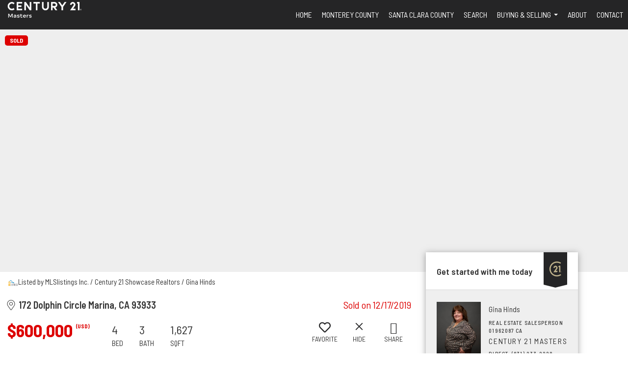

--- FILE ---
content_type: text/html; charset=UTF-8
request_url: https://ginahindsrealtor.com/listing/CA/Marina/172-Dolphin-Circle-93933/100140221
body_size: 44100
content:
<!DOCTYPE html>
            <html lang="en-US">
            <head>
                <link href="https://images-static.moxiworks.com/static/images/br/c21-realestate-parent/C21_Favicon.ico" rel="shortcut icon"/>                <meta name="viewport" content="width=device-width, initial-scale=1, shrink-to-fit=no" />      <meta http-equiv="X-UA-Compatible" content="IE=edge" />
      <meta name="format-detection" content="telephone=no"/>
      <meta http-equiv="content-type" content="text/html; charset=UTF-8" />
                                <style> @font-face {   font-family: "Oakes";   font-weight: normal;   font-style: normal;   src: url("https://images-static.moxiworks.com/static/images/br/c21/Oakes-Regular.otf") format("otf"); }  @font-face {   font-family: "Oakes";   font-weight: bold;   font-style: normal;   src: url("https://images-static.moxiworks.com/static/images/br/c21/Oakes-Bold.otf") format("otf"); }  @font-face {   font-family: "Oakes";   font-weight: lighter;   font-style: normal;   src: url("https://images-static.moxiworks.com/static/images/br/c21/Oakes-Light.otf") format("otf"); }  @font-face {   font-family: "Barlow";   font-weight: normal;   font-style: normal;   src: url("https://images-static.moxiworks.com/static/images/br/c21/BarlowSemiCondensed-Regular.ttf") format("ttf"); }   @font-face {   font-family: "Typold";   font-weight: normal;   font-style: normal;   src: url("https://images-static.moxiworks.com/static/images/br/c21/Typold-Regular.ttf") format("ttf"); }  @font-face {   font-family: "Typold";   font-weight: bold;   font-style: normal;   src: url("https://images-static.moxiworks.com/static/images/br/c21/Typold-Bold.ttf") format("ttf"); }  </style>                            <script type="text/javascript">
            var Branding = new Object();
            Branding.result_list = {"fonts":[{"name":"font_1","color":"#ffffff"},{"name":"font_2","color":"#bbbbbb"},{"name":"primary_body_font","color":"#0f2b52"},{"name":"secondary_body_font","color":"#333333"},{"name":"primary_background_font","color":"#ffffff"},{"name":"secondary_background_font","color":"#bbbbbb"},{"name":"highlight_contrast_font","color":"#ffffff"},{"name":"button_font","color":"#ffffff"}],"colors":[{"name":"primary_background_color","color":"#0f2b52"},{"name":"secondary_background_color","color":"#bbbbbb"},{"name":"tertiary_background_color","color":"#0f2b52"},{"name":"button_background_color","color":"#0f2b52"},{"name":"highlight_color_1","color":"#0f2b52"},{"name":"highlight_color_2","color":"#bbbbbb"}],"images":[{"url":"https:\/\/svc.moxiworks.com\/service\/v1\/branding\/images\/bright_willow\/bright_willow_blue-116x38.png","name":"LOGO_FOOTER_DARK"},{"url":"https:\/\/svc.moxiworks.com\/service\/v1\/branding\/images\/bright_willow\/bright_willow_blue-116x38.png","name":"LOGO_FOOTER_LIGHT"},{"url":"https:\/\/svc.moxiworks.com\/service\/v1\/branding\/images\/bright_willow\/bright_willow_blue-110x110.png","name":"LOGO_MAIN_DARK"},{"url":"https:\/\/svc.moxiworks.com\/service\/v1\/branding\/images\/bright_willow\/bright_willow_white-110x110.png","name":"LOGO_MAIN_LIGHT"},{"url":"https:\/\/svc.moxiworks.com\/service\/v1\/branding\/images\/bright_willow\/bright_willow_white-156x50.png","name":"LOGO_1"},{"url":"https:\/\/svc.moxiworks.com\/service\/v1\/branding\/images\/bright_willow\/bright_willow_blue-156x50.png","name":"LOGO_2"},{"url":"https:\/\/svc.moxiworks.com\/service\/v1\/branding\/images\/bright_willow\/bright_willow_blue-156x50.png","name":"LOGO_3"},{"url":"https:\/\/svc.moxiworks.com\/service\/v1\/branding\/images\/tcma\/touchCMA_notext-422x422.png","name":"LOGO_4"},{"url":"https:\/\/svc.moxiworks.com\/service\/v1\/branding\/images\/favicon.ico","name":"FAVICON"},{"url":"https:\/\/svc.moxiworks.com\/service\/v1\/branding\/images\/bright_willow\/map_house.png","name":"MAP_HOUSE"},{"url":"https:\/\/svc.moxiworks.com\/service\/v1\/branding\/images\/bright_willow\/map_house_highlight.png","name":"MAP_HOUSE_HIGHLIGHT"},{"url":"https:\/\/svc.moxiworks.com\/service\/v1\/branding\/images\/bright_willow\/map_house_open.png","name":"MAP_HOUSE_OPEN"},{"url":"https:\/\/svc.moxiworks.com\/service\/v1\/branding\/images\/bright_willow\/map_house_open_highlight.png","name":"MAP_HOUSE_OPEN_HIGHLIGHT"},{"url":"https:\/\/svc.moxiworks.com\/service\/v1\/branding\/images\/bright_willow\/map_house_sold.png","name":"MAP_HOUSE_SOLD"},{"url":"https:\/\/svc.moxiworks.com\/service\/v1\/branding\/images\/bright_willow\/map_house_sold_highlight.png","name":"MAP_HOUSE_SOLD_HIGHLIGHT"}],"tendril":"false","blog_url":"","favicons":"","site_url":"","blog_name":"","copyright":"&copy; 2025 MoxiWorks","hotjar_id":"","site_name":"moxiworks.com","aos_config":{"landing_image_align":"default","background_image":"https:\/\/i14.moxi.onl\/img-pr\/i\/4c636dfbc223dc115c885955dbb749dfd94f337f\/0_1_raw.jpg","background_pattern":"","show_background_pattern":true,"contact_cards_show_contact_cards":true,"search_results_group_by_category":true,"agent_sort":"alphabetical_first","office_hide_owner_contact_card":true,"office_hide_manager_contact_card":true,"office_hide_owner":true,"office_hide_manager":true,"office_hide_staff":true,"office_display_order":["owner","manager","agent","staff"],"office_group_by_category":true,"office_sort":"alphabetical_first","tagline":"Looking for an Agent or Office? Use the box below to find your match.","aos_version":"new","version":"v3","language_search":true,"show_office_image":true,"aos_agent_tab_name":"Agents","aos_staff_tab_name":"Staff","aos_office_tab_name":"Offices","fast_facts_team_name":"Team Members","aos_agent_tab_name_singular":"Agent","aos_staff_tab_name_singular":"Staff","aos_office_tab_name_singular":"Office"},"legal_name":"C21 Masters","twitter_id":"","url_app_ad":"https:\/\/mymoxi.century21.com","blog_domain":"","message_css":"https:\/\/svc.moxiworks.com\/service\/v1\/branding\/windermere\/message.css","site_domain":"moxiworks.com","support_url":"https:\/\/support.moxiworks.com\/hc\/en-us","url_app_cma":"https:\/\/present.century21.com","url_app_crm":"https:\/\/engage.century21.com","url_app_hub":"","url_app_svc":"https:\/\/svc.century21.com","brand_colors":[],"canny_config":[{"url":"https:\/\/base.century21.com\/feedback\/crm","class":"","title":"Feedback","app_id":"crm","target":"_blank","board_token":"20f05e92-a1ee-d30f-95a6-7b99fa0fa733"},{"url":"https:\/\/base.century21.com\/feedback\/talent","class":"","title":"Feedback","app_id":"talent","target":"_blank","board_token":"9fdcbda2-f10e-23d5-6024-1570bac73d4e"},{"url":"https:\/\/base.century21.com\/feedback\/impress","class":"","title":"Feedback","app_id":"impress","target":"_blank","board_token":"0567d515-9241-f81e-4db6-5f94c652fcfb"},{"url":"https:\/\/base.century21.com\/feedback\/presentations","class":"","title":"Feedback","app_id":"presentations","target":"_blank","board_token":"7903cf1b-99de-aa71-a385-742654704198"},{"url":"https:\/\/base.century21.com\/feedback\/websites","class":"","title":"Feedback","app_id":"websites","target":"_blank","board_token":"29cc7819-956a-e595-e75a-1ea43e20ccd3"}],"chrome_title":"","display_name":"C21 Masters","font_1_color":"#ffffff","font_2_color":"#bbbbbb","hotjar_brand":"","image_logo_1":"","image_logo_2":"","image_logo_3":"","image_logo_4":"https:\/\/images-static.moxiworks.com\/static\/images\/br\/tcma\/home_TouchCMA.png","promote_fbid":"597659901190258","url_app_base":"https:\/\/base.century21.com","api_key_pendo":"63e676fa-cc48-45c3-46c2-0cabbcd8774e","branding_host":"https:\/\/svc.moxiworks.com","dms_site_name":"","image_favicon":"https:\/\/images-static.moxiworks.com\/static\/images\/br\/c21-realestate-parent\/C21_Favicon.ico","last_modified":"2025_12_12_13_00_27","search_config":{"modes":[{"type":"map","default":false},{"type":"list","default":false}],"dedupe":true,"sort_types":["1","2","10","9","5","6","3","4","13","14","11"],"search_type":"new","exclude_pending":true,"default_sort_type":"1","site_type_overrides":[{"settings":{"sort_types":["7","8","1","2","10","9","5","6","3","4","13","14","11","17,10","18,9"],"search_type":"new","default_sort_type":"7","search_default_ptypes":["1","2","3","4","5","7","9"]},"site_type":"present"}],"default_buffer_miles":"0.25","search_default_ptypes":["1","2","3","4","5","7","9"],"show_virtual_tour_icon":true,"show_virtual_tour_filter":true,"search_company_only_label":""},"search_styles":{},"support_email":"support@moxiworks.com","support_phone":"2063884789","url_wcma_help":"https:\/\/moxiworks.zendesk.com\/hc\/en-us","zavvie_config":{"api_key":null,"client_id":null,"allow_offers":true,"client_secret":null},"aos_agent_sort":"alphabetical_last","api_key_zillow":"X1-ZWz1e1d71hjnyj_4zss3","azure_metadata":"","bootstrap_urls":[{"url":"http:\/\/svc-devint.moxiworks.com\/service\/v1\/branding\/company\/1234567\/text_service_urls","name":"devint","environment":"devint"},{"url":"http:\/\/svc-qa.moxiworks.com\/service\/v1\/branding\/company\/1234567\/text_service_urls","name":"qa","environment":"qa"},{"url":"http:\/\/svc-st.moxiworks.com\/service\/v1\/branding\/company\/1234567\/text_service_urls","name":"staging","environment":"staging"},{"url":"http:\/\/svc.moxiworks.com\/service\/v1\/branding\/company\/1234567\/text_service_urls","name":"production","environment":"production"}],"buyside_config":{},"cas_facade_url":"https:\/\/svc.century21.com\/service\/v1\/auth","cma_help_links":[{"url":"http:\/\/moxiworks.zendesk.com\/hc\/en-us\/sections\/201069005-Moxi-Present-TouchCMA","class":"","title":"Homepage Help","module":"homepage","target":"_blank"},{"url":"http:\/\/support.moxiworks.com\/hc\/en-us\/articles\/215821223-Seller-Subject-Property-Screen-Overview","class":"","title":"Subject Help","module":"subject","target":"_blank"},{"url":"https:\/\/support.moxiworks.com\/hc\/en-us\/articles\/211209303-Search-Screen-Using-Specific-Search-Criteria","class":"","title":"Search Help","module":"search","target":"_blank"},{"url":"http:\/\/moxiworks.zendesk.com\/hc\/en-us\/articles\/204536909-Comps-Screen-Overview","class":"","title":"Comps Help","module":"comps","target":"_blank"},{"url":"http:\/\/moxiworks.zendesk.com\/hc\/en-us\/articles\/204538349-Estimate-Screen-Overview","class":"","title":"Estimates Help","module":"estimates","target":"_blank"},{"url":"https:\/\/support.moxiworks.com\/hc\/en-us\/categories\/200391145-Present","class":"","title":"Presentation Help","module":"presentation","target":"_blank"}],"cma_pdf_covers":[1,2,3,4,5],"dms_admin_role":"SiteManager","dms_site_roles":{"user":"role_users","agent":"role_agents","manager":"role_managers","view-all":"role_viewall","office-admin":"role_officeadmins","office-owner":"role_officeowners","region-admin":"role_regionadmins","company-admin":"role_companyadmins"},"image_rpt_logo":"https:\/\/images-static.moxiworks.com\/static\/images\/br\/clear-1x1.png","myaccount_name":"My Account","pres_lux_color":"#5c615a","tcma_nav_color":"#ffffff","test_attribute":"test_attribute","url_app_roster":"https:\/\/mymoxi.century21.com","admin_site_name":"Management  Utility","aos_office_sort":"alphabetical","bing_bypass_url":"https:\/\/svc.moxiworks.com\/service\/v1\/branding\/bypass\/bing\/1234567\/bing_bypass.js","cma_pdf_footers":[1,2,3,4,5],"cma_pdf_headers":[1,2,3,4,5],"crm_service_url":"https:\/\/engage.century21.com","dms_service_url":"","favicons_public":"","image_map_house":"https:\/\/svc.moxiworks.com\/service\/v1\/branding\/images\/bright_willow\/map_house.png","rpt_service_url":"https:\/\/svc.century21.com\/service\/rpt","username_suffix":"","analytics_config":{"products":[{"app_id":"default","settings":{"gtm_key":"GTM-5K59DSX"}},{"app_id":"account_manager","settings":{"gtm_key":"GTM-5K59DSX"}},{"app_id":"crm","settings":{"gtm_key":"GTM-5DDR5SP"}},{"app_id":"impress","settings":{"gtm_key":"GTM-M5KKCKV"}},{"app_id":"presentations","settings":{"gtm_key":"GTM-5NKWGRT"}},{"app_id":"talent","settings":{"gtm_key":"GTM-W2KC3FZ"}},{"app_id":"websites","settings":{"gtm_key":"GTM-KBWHB4K"}}],"gtm_brand_code":"C21"},"auth_bullet_list":["Save your favorite listings","Save multiple home searches","Receive email updates when new homes hit the market"],"auth_logout_urls":"[\r\n  # lfmoxi.com\r\n  \"http:\/\/ppro.lfmoxi.com\/service\/v1\/cma\/logout.json\",\r\n  \"http:\/\/base.lfmoxi.com\/sessions\/logout.json\",\r\n  \"http:\/\/svc.lfmoxi.com\/sessions\/logout.json\",\r\n  \"http:\/\/account.lfmoxi.com\/logout.json\",\r\n  \"http:\/\/engage.lfmoxi.com\/sessions\/logout.json\",\r\n\r\n  # windermere.com\r\n  \"https:\/\/account.windermere.com\/logout.json\",\r\n  \"https:\/\/crm.windermere.com\/sessions\/logout.json\",\r\n  \"http:\/\/intranet.windermere.com\/logout.json\",\r\n  \"http:\/\/cma.windermere.com\/service\/v1\/cma\/logout.json\",\r\n  \"https:\/\/base.windermere.com\/sessions\/logout.json\",\r\n  \"https:\/\/svc.windermere.com\/service\/v1\/profile\/logout.json\",\r\n  \"https:\/\/svc.windermere.com\/service\/v1\/listing\/logout.json\",\r\n  \"https:\/\/svc.windermere.com\/service\/v1\/message\/logout.json\",\r\n  \"http:\/\/svc.windermere.com\/service\/v1\/cma\/logout.json\",\r\n  \"http:\/\/documents.windermere.com\/share\/page\/dologout\",\r\n  \"https:\/\/www.windermere.com\/logout.json\",\r\n  \"http:\/\/intranet.windermere.com\/logout.json\",\r\n  \"https:\/\/roster.windermere.com\/sessions\/logout.json\",\r\n\r\n\r\n  # moxiworks.com\r\n  \"http:\/\/documents.moxiworks.com\/share\/page\/dologout\",\r\n  \"http:\/\/engage.moxiworks.com\/sessions\/logout.json\",\r\n  \"http:\/\/present.moxiworks.com\/service\/v1\/cma\/logout.json\",\r\n  \"http:\/\/base.moxiworks.com\/sessions\/logout.json\",\r\n  \"http:\/\/intranet.moxiworks.com\/logout.json\",\r\n  \"http:\/\/moxiworks.com\/admin\/logout.json\",\r\n  \"http:\/\/account.moxiworks.com\/logout.json\",\r\n  \"http:\/\/crm.moxiworks.com\/sessions\/logout.json\",\r\n  \"http:\/\/base.moxiworks.com\/sessions\/logout.json\",\r\n  \"http:\/\/svc.moxiworks.com\/service\/v1\/cma\/logout.json\",\r\n  \"http:\/\/svc.moxiworks.com\/service\/v1\/profile\/logout.json\",\r\n  \"http:\/\/svc.moxiworks.com\/service\/v1\/listing\/logout.json\",\r\n  \"http:\/\/svc.moxiworks.com\/service\/v1\/message\/logout.json\",\r\n  \"http:\/\/roster.moxiworks.com\/sessions\/logout.json\",\r\n  \"http:\/\/my.moxiworks.com\/sessions\/logout.json\",\r\n\r\n  # auth\r\n  \"https:\/\/svc-cb.touchcma.com\/service\/v1\/auth\/sessions\/logout.json\",\r\n  \"https:\/\/svc-cbrb.touchcma.com\/service\/v1\/auth\/sessions\/logout.json\",\r\n  \"https:\/\/svc.lfmoxi.com\/service\/v1\/auth\/sessions\/logout.json\",\r\n  \"https:\/\/svc.windermere.com\/service\/v1\/auth\/sessions\/logout.json\"\r\n]","background_color":"#5c615a","banner_image_url":"https:\/\/images-static.moxiworks.com\/static\/images\/br\/clear_bar-800x70.png","chrome_proxy_key":"","cma_pdf_versions":[1],"domain_store_url":"http:\/\/shopdomains.moxiworks.com\/","flyer_disclaimer":"","hub_redirect_url":"","image_acom_logos":[{"id":"1","name":"Light Background Logo","active":"true","small_image_url":"https:\/\/images.cloud.realogyprod.com\/office\/P00400000000033pI3SE9XF9sxGOxZqbkV37tcM5\/7c9b6beb2d9e4d5599d43cbe18a51a09.jpg?width=500","standard_image_url":"https:\/\/images.cloud.realogyprod.com\/office\/P00400000000033pI3SE9XF9sxGOxZqbkV37tcM5\/7c9b6beb2d9e4d5599d43cbe18a51a09.jpg?width=500","picker_background_color":""},{"id":"2","name":"Dark Background Logo","active":"true","small_image_url":"https:\/\/images.cloud.realogyprod.com\/office\/P00400000000033pI3SE9XF9sxGOxZqbkV37tcM5\/a4605de30b2d465ba08519c4cb550152.jpg?width=500","standard_image_url":"https:\/\/images.cloud.realogyprod.com\/office\/P00400000000033pI3SE9XF9sxGOxZqbkV37tcM5\/a4605de30b2d465ba08519c4cb550152.jpg?width=500","picker_background_color":""}],"image_email_logo":"https:\/\/images.cloud.realogyprod.com\/office\/P00400000000033pI3SE9XF9sxGOxZqbkV37tcM5\/7c9b6beb2d9e4d5599d43cbe18a51a09.jpg?width=500","image_open_house":"https:\/\/svc.moxiworks.com\/service\/v1\/branding\/images\/open_house_icon.png","nn_primary_color":"#252526","perm_role_groups":[{"id":"g-company-admin","name":"Company Admin"},{"id":"g-region-admin","name":"Region Admin"},{"id":"g-office-admin","name":"Office Admin"},{"id":"g-user","name":"User"},{"id":"g-view-all","name":"View All"}],"search_pin_color":"#0f2b52","store_legal_name":"MoxiWorks LLC","terms_of_use_url":"https:\/\/moxiworks.com\/terms-of-use\/","url_profile_edit":"https:\/\/mymoxi.century21.com","api_key_brytecore":{},"api_key_walkscore":"","button_font_color":"#ffffff","chat_allowed_days":[],"cma_default_style":"","cma_view_url_root":"https:\/\/present.century21.com","crm_primary_color":"#252526","ecomm_allow_porch":"false","facebook_page_url":"","font_face_primary":"'Oakes', 'Typold', Helvetica, Arial, sans-serif","google_bypass_url":"https:\/\/svc.moxiworks.com\/service\/v1\/branding\/bypass\/google\/1234567\/google_bypass.js","highlight_color_1":"#a0ae50","highlight_color_2":"#39a0a5","image_acom_header":"https:\/\/images.cloud.realogyprod.com\/office\/P00400000000033pI3SE9XF9sxGOxZqbkV37tcM5\/a4605de30b2d465ba08519c4cb550152.jpg?width=500","locales_available":{"locales":[{"en-US":{"name":"US English","abbreviation":"EN","display_name":"English","wpml_language_code":"en","native_display_name":"English"}}],"default_locale":"en-US"},"pres_default_mode":"present","rpt_email_enabled":"false","search_icon_color":"#5c615a","search_link_color":"#5c615a","sm_latest_version":"2.0.0","static_image_host":"https:\/\/images-static.moxiworks.com\/static","upvoty_agent_uuid":"","agent_sites_colors":[],"agent_sites_images":{"homepage_default":"http:\/\/images-static.moxiworks.com\/static\/images\/br\/c21-realestate-parent\/C21_homebackground_03032022.jpeg","directory_default":"","homepage_text_color":"","homepage_background_effect":""},"agent_sites_themes":[{"id":"responsive","name":"Responsive","layouts":["Default","LargeImage"],"move_easy":false,"ssl_default_on":true,"search_versions":[{"id":"moxi-search","name":"New Search"}],"search_engine_index":false}],"api_key_testflight":"fad3c96afad6d90bd2eabc693f37f0db_MTcwMzk2MjAxMi0xMi0yOCAxMjozOTowOC4xMTk2OTc","buyside_auth_token":"","chrome_help_widget":"true","cma_allowed_styles":"","cma_document_alias":"Presentation","cma_onesheet_alias":"Onesheet","company_utm_source":"","display_short_name":"C21 Masters","ecomm_allow_zillow":"false","ecomm_color_footer":"","ecomm_color_header":"","ecomm_email_domain":"","entity_palette_acl":[{"*":"allow"}],"from_email_address":"mail-service@platform.moxiworks.com","info_email_address":"info@windermere.com","listing_image_host":"https:\/\/i16.moxi.onl","local_logic_config":{},"nn_secondary_color":"#beaf87","pres_buyside_color":"#5c615a","pres_default_route":"web","pres_share_enabled":"false","privacy_policy_url":"https:\/\/moxiworks.com\/privacy-policy\/","store_display_name":"C21 Masters","tcma_guest_account":"guest1","upvoty_agent_uuids":[],"wcma_contact_email":"support@moxiworks.com","aos_language_search":"false","api_key_places_tcma":"AIzaSyAuHpd3yatlp6VBiTw3NapRn5PhNsKYiBY","campaign_lead_route":"","chrome_footer_links":[{"url":"mailto:support@moxiworks.com","class":"","title":"Contact","app_id":"contact","target":""},{"url":"https:\/\/base.century21.com\/docs\/tos","class":"","title":"Terms of Service","app_id":"terms","target":""},{"url":"https:\/\/base.century21.com\/docs\/privacy","class":"","title":"Privacy","app_id":"privacy","target":""}],"cma_authoring_color":"#5092d3","cma_pres_background":"","cma_pres_line_color":"","default_agent_image":{"title":"NOIMAGE","caption":null,"raw_url":"https:\/\/i16.moxi.onl\/img-pr\/i\/b7d976b71c3fe96cd8568fab3899157c74cb7d1b\/0_2_raw.jpg","full_url":"https:\/\/i16.moxi.onl\/img-pr\/i\/b7d976b71c3fe96cd8568fab3899157c74cb7d1b\/0_2_full.jpg","small_url":"https:\/\/i16.moxi.onl\/img-pr\/i\/b7d976b71c3fe96cd8568fab3899157c74cb7d1b\/0_2_small.jpg","thumb_url":"https:\/\/i16.moxi.onl\/img-pr\/i\/b7d976b71c3fe96cd8568fab3899157c74cb7d1b\/0_2_thumb.jpg","description":null,"gallery_url":"https:\/\/i16.moxi.onl\/img-pr\/i\/b7d976b71c3fe96cd8568fab3899157c74cb7d1b\/0_2_gallery.jpg"},"forms_ui_icon_color":"#39a0a5","hub_link_font_color":"#5c615a","owner_email_address":"","palette_description":"","pres_nav_disclaimer":"\u00a9 2025 Century 21 Real Estate LLC. CENTURY 21\u00ae, the CENTURY 21 Logo and C21\u00ae are registered service marks owned by Century 21 Real Estate LLC. Century 21 Real Estate LLC fully supports the principles of the Fair Housing Act. Each office is independently owned and operated. Each independent sales associate and broker is responsible for the specific customized content of this presentation.","present_cbx_enabled":"false","roster_app_contexts":[{"id":"document-management-system","name":"DMS","require-presence-of":"dms_service_url"},{"id":"wms-marketing-pages","name":"Intranet Pages"},{"id":"wms-marketing","name":"Intranet Admin"},{"id":"wms-svc-cma","name":"CMA"},{"id":"account-manager","name":"Account Manager"},{"id":"crm","name":"CRM"},{"id":"reports","name":"Reports"},{"id":"listing-analytics","name":"Listing Analytics"}],"sales_email_address":"support@moxiworks.com","search_button_color":"#5c615a","tcma_latest_version":"2.5.10","url_account_manager":"https:\/\/mymoxi.century21.com","url_wcma_edit_agent":"","wootric_account_key":"","auth_associate_agent":{"value":true,"success_message":"Account created successfully!<br><br>Welcome to My Account! Get started by creating custom home searches and saving your favorite homes!<br><br>We've taken the liberty of associating you with %%display_name%% so you can collaborate with them on any of your favorite homes and easily contact them.<br><br>Happy house hunting!"},"brokerage_disclaimer":"","chrome_enable_search":"true","chrome_logo_link_url":"[\r\n  {\r\n    \"key\": \"presentations\",\r\n    \"url\": \"https:\/\/present.century21.com\/service\/cma\/wcma\"\r\n  }\r\n]","chrome_partner_links":[{"img":"https:\/\/images-static.moxiworks.com\/static\/images\/br\/partners\/knack_logo-200x59.jpg","url":"https:\/\/go.moxiworks.com\/MoxiWorks\/knackshops","class":"","title":"KNACK","target":"_blank","description":"Send exceptional, customized gifts to clients and colleagues with help from a dedicated account specialist."},{"img":"https:\/\/images-static.moxiworks.com\/static\/images\/br\/partners\/offrs-logo-on-white-178x100.png","url":"https:\/\/go.moxiworks.com\/MoxiWorks\/Offrs","class":"","title":"Offrs","target":"_blank","description":"Offrs.com generates listing leads for agents and brokers leveraging predictive analytics and lead conversion marketing."},{"img":"https:\/\/images-static.moxiworks.com\/static\/images\/br\/partners\/QuickBooks-Logo-Preferred-200x42.png","url":"https:\/\/go.moxiworks.com\/moxi-engage\/QBSE","class":"","title":"QuickBooks Self-Employed","target":"_blank","description":"The accounting app for real estate agents who want to set themselves up for financial success. Users find an average of $4,340 in tax savings per year."}],"cma_home_header_type":"","cma_pdf_orientations":["portrait"],"default_useful_links":[],"ecomm_color_palettes":[],"ecomm_email_provider":"","email_logo_max_width":"","entity_palette_rules":[],"html_head_append_raw":"<style> @font-face {   font-family: \"Oakes\";   font-weight: normal;   font-style: normal;   src: url(\"https:\/\/images-static.moxiworks.com\/static\/images\/br\/c21\/Oakes-Regular.otf\") format(\"otf\"); }  @font-face {   font-family: \"Oakes\";   font-weight: bold;   font-style: normal;   src: url(\"https:\/\/images-static.moxiworks.com\/static\/images\/br\/c21\/Oakes-Bold.otf\") format(\"otf\"); }  @font-face {   font-family: \"Oakes\";   font-weight: lighter;   font-style: normal;   src: url(\"https:\/\/images-static.moxiworks.com\/static\/images\/br\/c21\/Oakes-Light.otf\") format(\"otf\"); }  @font-face {   font-family: \"Barlow\";   font-weight: normal;   font-style: normal;   src: url(\"https:\/\/images-static.moxiworks.com\/static\/images\/br\/c21\/BarlowSemiCondensed-Regular.ttf\") format(\"ttf\"); }   @font-face {   font-family: \"Typold\";   font-weight: normal;   font-style: normal;   src: url(\"https:\/\/images-static.moxiworks.com\/static\/images\/br\/c21\/Typold-Regular.ttf\") format(\"ttf\"); }  @font-face {   font-family: \"Typold\";   font-weight: bold;   font-style: normal;   src: url(\"https:\/\/images-static.moxiworks.com\/static\/images\/br\/c21\/Typold-Bold.ttf\") format(\"ttf\"); }  <\/style>","hub_thumb_font_color":"#ffffff","hub_title_font_color":"#000000","image_acom_logo_dark":"https:\/\/images.cloud.realogyprod.com\/office\/P00400000000033pI3SE9XF9sxGOxZqbkV37tcM5\/7c9b6beb2d9e4d5599d43cbe18a51a09.jpg?width=500","image_email_logo_alt":"https:\/\/images.cloud.realogyprod.com\/office\/P00400000000033pI3SE9XF9sxGOxZqbkV37tcM5\/7c9b6beb2d9e4d5599d43cbe18a51a09.jpg?width=500","image_favicon_public":"https:\/\/images-static.moxiworks.com\/static\/images\/br\/c21-realestate-parent\/C21_Favicon.ico","image_logo_main_dark":"","image_map_house_open":"https:\/\/svc.moxiworks.com\/service\/v1\/branding\/images\/bright_willow\/map_house_open.png","image_map_house_sold":"https:\/\/svc.moxiworks.com\/service\/v1\/branding\/images\/bright_willow\/map_house_sold.png","image_open_house_url":"https:\/\/svc.moxiworks.com\/service\/v1\/branding\/images\/open_house_icon.png","listing_switch_porch":"false","mortgage_module_type":"default","pres_chart_bar_color":"#beaf87","zip_autocomplete_url":"https:\/\/svc.moxiworks.com\/service\/v1\/branding\/autocomplete\/zip\/1234567\/autocomplete.js","agent_sites_font_face":"'Oakes', Helvetica, Arial, sans-serif","background_color_dark":"#5092d3","chrome_auth_proxy_url":"","cma_application_title":"MoxiPresent","cma_footer_background":"","cma_header_background":"","cma_pres_border_color":"#ffffff","cma_tab_on_background":"","crm_application_title":"MoxiEngage","ecomm_allow_moxi_lead":"false","email_logo_max_height":"","image_acom_header_alt":"https:\/\/images.cloud.realogyprod.com\/office\/P00400000000033pI3SE9XF9sxGOxZqbkV37tcM5\/7c9b6beb2d9e4d5599d43cbe18a51a09.jpg?width=500","image_acom_logo_light":"https:\/\/images.cloud.realogyprod.com\/office\/P00400000000033pI3SE9XF9sxGOxZqbkV37tcM5\/a4605de30b2d465ba08519c4cb550152.jpg?width=500","image_logo_main_light":"","image_pres_cover_logo":"https:\/\/images.cloud.realogyprod.com\/office\/P00400000000033pI3SE9XF9sxGOxZqbkV37tcM5\/7c9b6beb2d9e4d5599d43cbe18a51a09.jpg?width=500","local_logic_sdk_token":"","pres_block_text_color":"#FFFFFF","pres_costs_disclaimer":"","presentation_logo_url":"https:\/\/images.cloud.realogyprod.com\/office\/P00400000000033pI3SE9XF9sxGOxZqbkV37tcM5\/7c9b6beb2d9e4d5599d43cbe18a51a09.jpg?width=500","search_default_ptypes":"[\"1\",\"2\",\"3\",\"4\",\"5\",\"7\",\"9\"]","search_pin_font_color":"#ffffff","show_buyer_commission":"true","show_phone_compliance":"true","store_display_address":"815 Western Avenue, Seattle, WA 98104","tcma_subscription_url":"https:\/\/moxiworks.com","user_branding_allowed":"false","xpressdocs_company_id":"","agent_sites_disclaimer":"\u00a92022 . All rights reserved. CENTURY 21\u00ae, the CENTURY 21 Logo and C21\u00ae are service marks owned by Century 21 Real Estate LLC.  Century 21 Real Estate LLC fully supports the principles of the Fair Housing Act and the Equal Opportunity Act. Each office is independently owned and operated.","agent_sites_icon_color":"#252526","agent_sites_line_color":"#333333","api_key_eppraisal_name":"","chrome_application_url":"https:\/\/base.century21.com","chrome_auth_ifl_config":"{error_msg: \"Forgot your username? Try an email address associated with your account. Forgot your password? Click the 'Reset Password' link on the password entry screen that appears after you have entered your username or email, and we will send a new password to your email address. For further assistance, contact our support team Monday through Friday, 8:30am to 5pm Pacific time by submitting a request at https:\/\/support.moxiworks.com, or you can reach out via chat.\"}","chrome_enabled_modules":[{"nav":"true","url":"https:\/\/present.century21.com\/service\/cma\/wcma","type":"link","class":"","title":"Present","app_id":"presentations","target":"","priority":"0"},{"nav":"true","url":"https:\/\/engage.century21.com","type":"link","class":"","title":"Engage","app_id":"crm","target":"","priority":"0"},{"nav":"true","url":"https:\/\/svc.century21.com\/service\/v1\/auth\/intranet_sessions\/agent_site","type":"link","class":"","title":"My Website","app_id":"agent_website","target":"_blank","priority":"0"},{"nav":"true","url":"https:\/\/realogy.imprev.net\/omc\/oauthLogin.ipv?provider=moxiworks&siteCode=MOXIWORKSBRANDING&company_uuid=4074178","type":"link","class":"","title":"Impress","app_id":"impress","target":"_blank","priority":"0"},{"nav":"true","url":"https:\/\/auth.rise.moxiworks.com\/sso\/oauth2\/full_realty_services","type":"link","class":"","title":"RISE","app_id":"rise","target":"_blank","priority":"0"},{"nav":"true","url":"https:\/\/promote.moxiworks.com\/","type":"link","class":"","title":"Promote","app_id":"my_ads","target":"blank","priority":"0"},{"nav":"true","url":"https:\/\/base.century21.com\/directory","type":"link","class":"","title":"Directory","app_id":"directory","priority":"1"},{"nav":"true","url":"","type":"more","class":"","title":"More","app_id":"more","target":"","priority":"0"},{"nav":"true","type":"menu","class":"","title":"","app_id":"user","target":"","children":[{"nav":"true","url":"","type":"link","class":"","title":"Account Settings","app_id":"settings","target":""},{"nav":"true","url":"https:\/\/engage.century21.com\/content-admin\/campaigns\/list","type":"link","class":"","title":"Campaign Content Admin","app_id":"brokerage_campaign_content","target":""},{"nav":"false","url":"https:\/\/engage.century21.com\/content-admin\/office-campaigns","type":"link","class":"","title":"Office Content Admin","app_id":"office_campaign_content","target":""},{"nav":"true","url":"https:\/\/base.century21.com\/links","type":"link","class":"","title":"External Links","app_id":"external_links","target":""},{"nav":"true","url":"https:\/\/mymoxi.century21.com\/admin","type":"link","class":"","title":"Manage Company","app_id":"manage_company_only","target":""},{"nav":"true","url":"https:\/\/mymoxi.century21.com\/admin","type":"link","class":"","title":"Manage Office","app_id":"manage_office_only","target":""},{"nav":"true","url":"https:\/\/mymoxi.century21.com\/admin","type":"link","class":"","title":"Manage Region","app_id":"manage_region_only","target":""},{"nav":"true","url":"https:\/\/mymoxi.century21.com\/admin","type":"link","class":"","title":"Manage Organization","app_id":"manage_organization_only","target":""},{"nav":"true","url":"\/admin","type":"link","class":"","title":"Hub Admin","app_id":"cms_admin","target":"","page_id":"admin"},{"nav":"true","url":"https:\/\/present.century21.com\/service\/cma\/wcma\/en\/present\/admin","type":"link","class":"","title":"Presentation Admin","app_id":"onesheet_admin","target":""},{"nav":"false","url":"#","data":{"target":"#agent-website-modal","toggle":"modal"},"type":"link","class":"","title":"Website","app_id":"agent_website","target":""},{"nav":"true","url":"","type":"link","class":"","title":"Logout","app_id":"logout","target":""}],"priority":"0"},{"nav":"true","url":"","type":"text","class":"","title":"","app_id":"search","target":"","priority":"0"}],"chrome_initial_app_url":"[\r\n  {\r\n    \"key\": \"presentations\",\r\n    \"url\": \"https:\/\/present.century21.com\/service\/cma\/wcma\"\r\n  }\r\n]","chrome_logo_breakpoint":"","chrome_logo_max_height":"","chrome_menu_font_color":"#333333","cma_top_nav_background":"{ \"type\":\"solid\", \"color\":\"#000000\" }","cma_top_nav_font_color":"#ffffff","company_lead_source_sm":"C21 Masters","default_user_image_url":"https:\/\/i16.moxi.onl\/img-pr\/i\/b7d976b71c3fe96cd8568fab3899157c74cb7d1b\/0_2_raw.jpg","external_key_leadingre":"","from_email_address_crm":"mail-service@platform.moxiworks.com","hub_heading_font_color":"#000000","image_email_logo_store":"https:\/\/images.cloud.realogyprod.com\/office\/P00400000000033pI3SE9XF9sxGOxZqbkV37tcM5\/7c9b6beb2d9e4d5599d43cbe18a51a09.jpg?width=500","image_logo_footer_dark":"","image_pres_header_logo":"https:\/\/images.cloud.realogyprod.com\/office\/P00400000000033pI3SE9XF9sxGOxZqbkV37tcM5\/7c9b6beb2d9e4d5599d43cbe18a51a09.jpg?width=500","image_wcma_logo_header":"https:\/\/images-static.moxiworks.com\/static\/images\/br\/clear-1x1.png","rpt_element_font_color":"#ffffff","show_fair_housing_logo":"true","tcma_font_face_primary":"Helvetica","agent_sites_added_fonts":[],"agent_sites_header_type":"","aos_office_profile_sort":"","api_key_eppraisal_value":"","body_font_color_primary":"#000000","browser_upgrade_message":"To get the best possible experience using this and other websites please upgrade to a newer web browser. Newer browsers have important security updates and are generally better optimized for fast performance with modern websites. You will be able to transfer any bookmarks or favorites you have saved. Click on one of the icons below to be taken to the free download page for the selected browser.","button_background_color":"#5c615a","button_hover_font_color":"#ffffff","chrome_auth_title_color":"#000000","chrome_header_font_size":"18px","chrome_header_logo_path":"https:\/\/images.cloud.realogyprod.com\/office\/P00400000000033pI3SE9XF9sxGOxZqbkV37tcM5\/a4605de30b2d465ba08519c4cb550152.jpg?width=500","cities_autocomplete_url":"https:\/\/svc.moxiworks.com\/service\/v1\/branding\/autocomplete\/cities\/1234567\/autocomplete.js","cma_pdf_head_append_raw":"<style> @font-face {   font-family: \"Oakes\";   font-weight: normal;   font-style: normal;   src: url(\"https:\/\/images-static.moxiworks.com\/static\/images\/br\/c21\/Oakes-Regular.otf\") format(\"otf\"); }  @font-face {   font-family: \"Oakes\";   font-weight: bold;   font-style: normal;   src: url(\"https:\/\/images-static.moxiworks.com\/static\/images\/br\/c21\/Oakes-Bold.otf\") format(\"otf\"); }  @font-face {   font-family: \"Oakes\";   font-weight: lighter;   font-style: normal;   src: url(\"https:\/\/images-static.moxiworks.com\/static\/images\/br\/c21\/Oakes-Light.otf\") format(\"otf\"); }  @font-face {   font-family: \"Barlow\";   font-weight: normal;   font-style: normal;   src: url(\"https:\/\/images-static.moxiworks.com\/static\/images\/br\/c21\/BarlowSemiCondensed-Regular.ttf\") format(\"ttf\"); }   @font-face {   font-family: \"Typold\";   font-weight: normal;   font-style: normal;   src: url(\"https:\/\/images-static.moxiworks.com\/static\/images\/br\/c21\/Typold-Regular.ttf\") format(\"ttf\"); }  @font-face {   font-family: \"Typold\";   font-weight: bold;   font-style: normal;   src: url(\"https:\/\/images-static.moxiworks.com\/static\/images\/br\/c21\/Typold-Bold.ttf\") format(\"ttf\"); }  <\/style>","cma_pdf_version_default":"1","company_lead_source_web":"C21 Masters","ecomm_allow_custom_logo":"false","ecomm_image_header_logo":"","ecomm_image_signup_logo":"https:\/\/images-static.moxiworks.com\/static\/images\/br\/tcma\/logo_white_trans_bg.png","email_button_font_color":"#ffffff","enable_ml_zap_migration":"true","flyer_allowed_templates":["portrait_01","portrait_02","portrait_03","portrait_04","portrait_05","landscape_01","landscape_02"],"from_email_address_tcma":"mail-service@platform1.moxiworks.com","highlight_slide_color_1":"#a0ae50","image_acom_footer_logos":[{"class":"","link_href":"","link_target":"_blank","small_image_url":"https:\/\/images-static.moxiworks.com\/static\/images\/br\/images\/eho-89x83.png","standard_image_url":"https:\/\/images-static.moxiworks.com\/static\/images\/br\/images\/eho-89x83.png"},{"class":"","link_href":"","link_target":"_blank","small_image_url":"https:\/\/images-static.moxiworks.com\/static\/images\/br\/images\/realtor_white-71x83.png","standard_image_url":"https:\/\/images-static.moxiworks.com\/static\/images\/br\/images\/realtor_white-71x83.png"}],"image_acom_header_logos":[{"id":"1","name":"Light Background Logo","active":"true","small_image_url":"https:\/\/images.cloud.realogyprod.com\/office\/P00400000000033pI3SE9XF9sxGOxZqbkV37tcM5\/7c9b6beb2d9e4d5599d43cbe18a51a09.jpg?width=500","standard_image_url":"https:\/\/images.cloud.realogyprod.com\/office\/P00400000000033pI3SE9XF9sxGOxZqbkV37tcM5\/7c9b6beb2d9e4d5599d43cbe18a51a09.jpg?width=500","picker_background_color":""},{"id":"2","name":"Dark Background Logo","active":"true","small_image_url":"https:\/\/images.cloud.realogyprod.com\/office\/P00400000000033pI3SE9XF9sxGOxZqbkV37tcM5\/a4605de30b2d465ba08519c4cb550152.jpg?width=500","standard_image_url":"https:\/\/images.cloud.realogyprod.com\/office\/P00400000000033pI3SE9XF9sxGOxZqbkV37tcM5\/a4605de30b2d465ba08519c4cb550152.jpg?width=500","picker_background_color":""}],"image_acom_header_small":"https:\/\/images.cloud.realogyprod.com\/office\/P00400000000033pI3SE9XF9sxGOxZqbkV37tcM5\/a4605de30b2d465ba08519c4cb550152.jpg?width=500","image_logo_footer_light":"","luxuryColorVerticalLogo":"","luxuryWhiteVerticalLogo":"","perm_v2_contexts_online":{"dms":false,"hub":false,"www":false,"perm":false,"engage":false,"roster":false,"present":false,"reports":false},"pres_listing_disclaimer":"\u00a9 2025 Century 21 Real Estate LLC. CENTURY 21\u00ae, the CENTURY 21 Logo and C21\u00ae are registered service marks owned by Century 21 Real Estate LLC. Century 21 Real Estate LLC fully supports the principles of the Fair Housing Act. Each office is independently owned and operated. Each independent sales associate and broker is responsible for the specific customized content of this presentation.","pres_pricing_disclaimer":"","roster_collect_language":"true","roster_new_user_message":"","site_lead_routing_rules":{},"slide_font_face_primary":"'Oakes', Helvetica, sans-serif","states_autocomplete_url":"https:\/\/svc.moxiworks.com\/service\/v1\/branding\/autocomplete\/states\/1234567\/autocomplete.js","agent_sites_use_listtrac":"true","api_key_google_analytics":"UA-55843484-1","background_color_primary":"#5c615a","chrome_auth_title_header":"C21 Masters","chrome_footer_background":"{ \"type\":\"solid\", \"color\":\"#000000\" }","chrome_footer_font_color":"#ffffff","chrome_header_background":"{ \"type\":\"solid\", \"color\":\"#000000\" }","chrome_header_font_color":"#ffffff","chrome_help_widget_color":"#bd3859","cma_button_on_background":"","cma_pdf_accent_bar_color":"","cma_pdf_title_font_color":"#000000","cma_pres_button_on_color":"","cma_pres_data_font_color":"#ffffff","cma_pres_head_append_raw":"<style> @font-face {   font-family: \"Oakes\";   font-weight: normal;   font-style: normal;   src: url(\"https:\/\/images-static.moxiworks.com\/static\/images\/br\/c21\/Oakes-Regular.otf\") format(\"otf\"); }  @font-face {   font-family: \"Oakes\";   font-weight: bold;   font-style: normal;   src: url(\"https:\/\/images-static.moxiworks.com\/static\/images\/br\/c21\/Oakes-Bold.otf\") format(\"otf\"); }  @font-face {   font-family: \"Oakes\";   font-weight: lighter;   font-style: normal;   src: url(\"https:\/\/images-static.moxiworks.com\/static\/images\/br\/c21\/Oakes-Light.otf\") format(\"otf\"); }  @font-face {   font-family: \"Barlow\";   font-weight: normal;   font-style: normal;   src: url(\"https:\/\/images-static.moxiworks.com\/static\/images\/br\/c21\/BarlowSemiCondensed-Regular.ttf\") format(\"ttf\"); }   @font-face {   font-family: \"Typold\";   font-weight: normal;   font-style: normal;   src: url(\"https:\/\/images-static.moxiworks.com\/static\/images\/br\/c21\/Typold-Regular.ttf\") format(\"ttf\"); }  @font-face {   font-family: \"Typold\";   font-weight: bold;   font-style: normal;   src: url(\"https:\/\/images-static.moxiworks.com\/static\/images\/br\/c21\/Typold-Bold.ttf\") format(\"ttf\"); }  <\/style>","cma_pres_home_icon_color":"#ffffff","cma_pres_nav_arrow_color":"#ffffff","cma_pres_scrollbar_color":"","company_intranet_site_id":"","crm_allowed_sync_sources":[{"key":"gmail","title":"Gmail"},{"key":"exchange","title":"Outlook"}],"default_office_image_url":"https:\/\/images-static.moxiworks.com\/static\/images\/br\/office-placeholder-200x161.png","email_content_font_color":"#000000","forms_ui_flag_brand_icon":"https:\/\/images-static.moxiworks.com\/static\/images\/br\/c21-realestate-parent\/C21_gold_small.png","forms_ui_highlight_color":"#5c615a","hub_thumb_inv_font_color":"#5c615a","image_cma_pdf_flyer_logo":"https:\/\/images.cloud.realogyprod.com\/office\/P00400000000033pI3SE9XF9sxGOxZqbkV37tcM5\/7c9b6beb2d9e4d5599d43cbe18a51a09.jpg?width=500","image_cma_pdf_logo_cover":"https:\/\/images.cloud.realogyprod.com\/office\/P00400000000033pI3SE9XF9sxGOxZqbkV37tcM5\/7c9b6beb2d9e4d5599d43cbe18a51a09.jpg?width=500","image_cma_pdf_logo_light":"https:\/\/images.cloud.realogyprod.com\/office\/P00400000000033pI3SE9XF9sxGOxZqbkV37tcM5\/a4605de30b2d465ba08519c4cb550152.jpg?width=500","palette_allowed_products":["*"],"pres_force_default_route":"true","pres_onesheet_disclaimer":"","pres_share_email_enabled":"true","search_button_font_color":"#ffffff","store_from_email_address":"mail-service@platform.moxiworks.com","tcma_font_face_secondary":"Verdana","agent_sites_allowed_types":["Agent Team Website"],"background_color_tertiary":"#5c615a","body_font_color_secondary":"#333333","cma_button_off_background":"","cma_pdf_branded_box_color":"#5c615a","cma_pdf_font_face_primary":"'Oakes'","cma_pdf_header_background":"{ \"type\":\"solid\", \"color\":\"transparent\" }","cma_pdf_title_font_weight":"","cma_pres_button_off_color":"","cma_pres_chart_grid_color":"#ffffff","cma_pres_label_font_color":"#ffffff","cma_pres_scrollrail_color":"","cma_pres_slide_background":"","cma_pres_title_font_color":"#ffffff","cma_pres_trend_line_color":"#ffffff","email_headings_font_color":"#000000","email_signature_templates":[{"id":"agent_signature_1","name":"Left Aligned","is_default":true},{"id":"agent_signature_2","name":"Right Aligned","is_default":false},{"id":"agent_signature_3","name":"Center Aligned","is_default":false}],"email_subscription_config":[{"type":"aen","settings":{"inactivity_cutoff_days":"120"}}],"fairhousing_statement_url":"https:\/\/images-static.moxiworks.com\/static\/images\/br\/FairHousingNotice_new.pdf","hub_link_font_hover_color":"#5c615a","image_cma_pdf_logo_header":"https:\/\/images.cloud.realogyprod.com\/office\/P00400000000033pI3SE9XF9sxGOxZqbkV37tcM5\/7c9b6beb2d9e4d5599d43cbe18a51a09.jpg?width=500","image_map_house_highlight":"https:\/\/svc.moxiworks.com\/service\/v1\/branding\/images\/bright_willow\/map_house_highlight.png","luxuryColorHorizontalLogo":"","luxuryWhiteHorizontalLogo":"","pres_loading_page_tagline":"","pres_refresh_page_message":"Recalibrating presentation","search_cluster_font_color":"#ffffff","search_company_only_label":"Brokerage Listings Only","slide_font_face_secondary":"'Typold', Helvetica, sans-serif","standardColorVerticalLogo":"https:\/\/images.cloud.realogyprod.com\/office\/P00400000000033pI3SE9XF9sxGOxZqbkV37tcM5\/9c8d6da97ddd4fae8f5730928cfb225f.jpg","standardWhiteVerticalLogo":"https:\/\/images.cloud.realogyprod.com\/office\/P00400000000033pI3SE9XF9sxGOxZqbkV37tcM5\/94521545c0614c6dab1b0f0ef241699f.jpg","agent_sites_default_domain":"sites.c21.homes","background_color_secondary":"#d6d6d6","campaign_report_recipients":[],"chrome_authentication_data":"","chrome_authentication_type":"oidc","chrome_bottom_border_color":"","chrome_bottom_border_width":"","cma_pdf_content_font_color":"#000000","cma_pdf_heading_font_color":"#000000","cma_pres_chart_label_color":"#ffffff","company_branding_asset_key":"","company_site_contact_timer":"","default_property_image_url":"https:\/\/images-static.moxiworks.com\/static\/images\/br\/no-image-medium.png","ecomm_allow_custom_palette":"false","ecomm_current_palette_name":"COMPANY","hub_thumb_background_color":"#5c615a","image_user_cobranding_logo":"","listing_canonical_base_url":"https:\/\/explore.c21masters.com","reflex_feed_data_permitted":{},"search_cluster_image_large":"https:\/\/images-static.moxiworks.com\/static\/images\/br\/clusterLarge.png","search_cluster_image_small":"https:\/\/images-static.moxiworks.com\/static\/images\/br\/clusterSmall.png","testimonial_tree_widget_id":"","url_account_manager_legacy":"https:\/\/account.moxiworks.com","url_profile_edit_secondary":"https:\/\/mymoxi.century21.com","accessibility_statement_url":"https:\/\/images-static.moxiworks.com\/static\/images\/br\/AccessibilityStatement_MoxiWorks_01142020.pdf","agent_sites_head_append_raw":"<style> @font-face {   font-family: \"Oakes\";   font-weight: normal;   font-style: normal;   src: url(\"https:\/\/images-static.moxiworks.com\/static\/images\/br\/c21\/Oakes-Regular.otf\") format(\"otf\"); }  @font-face {   font-family: \"Oakes\";   font-weight: bold;   font-style: normal;   src: url(\"https:\/\/images-static.moxiworks.com\/static\/images\/br\/c21\/Oakes-Bold.otf\") format(\"otf\"); }  @font-face {   font-family: \"Oakes\";   font-weight: lighter;   font-style: normal;   src: url(\"https:\/\/images-static.moxiworks.com\/static\/images\/br\/c21\/Oakes-Light.otf\") format(\"otf\"); }  @font-face {   font-family: \"Barlow\";   font-weight: normal;   font-style: normal;   src: url(\"https:\/\/images-static.moxiworks.com\/static\/images\/br\/c21\/BarlowSemiCondensed-Regular.ttf\") format(\"ttf\"); }   @font-face {   font-family: \"Typold\";   font-weight: normal;   font-style: normal;   src: url(\"https:\/\/images-static.moxiworks.com\/static\/images\/br\/c21\/Typold-Regular.ttf\") format(\"ttf\"); }  @font-face {   font-family: \"Typold\";   font-weight: bold;   font-style: normal;   src: url(\"https:\/\/images-static.moxiworks.com\/static\/images\/br\/c21\/Typold-Bold.ttf\") format(\"ttf\"); }  <\/style>","agent_sites_link_font_color":"#333333","cma_body_heading_font_color":"#000000","cma_no_mls_assigned_message":"We are unable to detect which MLS you are associated with.","cma_pdf_bar_chart_bar_color":"","cma_pdf_font_face_secondary":"'Typold'","cma_pres_caption_font_color":"#ffffff","cma_pres_content_font_color":"#ffffff","cma_pres_heading_font_color":"#ffffff","cma_pres_slide_border_color":"","cma_pres_slide_border_style":"","cma_pres_slide_border_width":"","cma_pres_slide_shadow_color":"","cma_pres_table_border_color":"#ffffff","commercialColorVerticalLogo":"","commercialWhiteVerticalLogo":"","crm_dash_heading_text_color":"","default_directory_image_url":"https:\/\/images-static.moxiworks.com\/static\/images\/br\/clear-1x1.png","email_background_font_color":"#ffffff","engage_aen_background_image":"","engage_nn_report_hero_image":"","external_lead_routing_rules":{},"image_acom_header_small_alt":"https:\/\/images.cloud.realogyprod.com\/office\/P00400000000033pI3SE9XF9sxGOxZqbkV37tcM5\/7c9b6beb2d9e4d5599d43cbe18a51a09.jpg?width=500","image_pres_cover_logo_light":"https:\/\/images.cloud.realogyprod.com\/office\/P00400000000033pI3SE9XF9sxGOxZqbkV37tcM5\/a4605de30b2d465ba08519c4cb550152.jpg?width=500","image_pres_splash_page_logo":"https:\/\/images.cloud.realogyprod.com\/office\/P00400000000033pI3SE9XF9sxGOxZqbkV37tcM5\/a4605de30b2d465ba08519c4cb550152.jpg?width=500","image_wcma_logo_large_light":"https:\/\/images-static.moxiworks.com\/static\/images\/br\/tcma\/home_TouchCMA.png","pres_block_background_color":"#beaf87","pres_chart_bar_color_factor":"-0.1","pres_splash_page_text_color":"#FFFFFF","roster_new_user_button_text":"","search_cluster_image_medium":"https:\/\/images-static.moxiworks.com\/static\/images\/br\/clusterMedium.png","slide_font_face_primary_lux":"Quattrocento Sans","slide_font_face_primary_url":"","standardColorHorizontalLogo":"https:\/\/images.cloud.realogyprod.com\/office\/P00400000000033pI3SE9XF9sxGOxZqbkV37tcM5\/b424328334b5490f8bc92088c6531f71.jpg","standardWhiteHorizontalLogo":"https:\/\/images.cloud.realogyprod.com\/office\/P00400000000033pI3SE9XF9sxGOxZqbkV37tcM5\/aedb1ca0e02f458c9b2bbd6d62d6e663.jpg","agent_sites_new_blog_enabled":"true","api_key_google_analytics_ga4":"","chrome_menu_background_color":"#ffffff","chrome_partner_links_heading":"External Links","cma_application_title_header":"","cma_dialog_header_background":"","cma_dialog_header_font_color":"#ffffff","cma_no_mls_available_message":"The data for this MLS has not yet been added. Please try again in the future.","cma_pdf_coverpage_disclaimer":"\u00a9 2025 Century 21 Real Estate LLC. CENTURY 21\u00ae, the CENTURY 21 Logo and C21\u00ae are registered service marks owned by Century 21 Real Estate LLC. Century 21 Real Estate LLC fully supports the principles of the Fair Housing Act. Each office is independently owned and operated. Each independent sales associate and broker is responsible for the specific customized content of this presentation.","cma_pres_bar_chart_bar_color":"","cma_top_nav_font_hover_color":"#ffffff","company_default_palette_name":"Company Default","from_email_address_campaigns":"campaigns@info.properties","hub_button_active_font_color":"#ffffff","pres_header_background_color":"#f8f8f8","pres_section_title_uppercase":"","pres_template_category_names":[{"id":"user","name":"My Templates"},{"id":"organization","name":"Organization Templates"},{"id":"region","name":"Region Templates"},{"id":"office","name":"Office Templates"},{"id":"company","name":"Brokerage Templates"}],"rpt_element_background_color":"#5c615a","store_customer_support_email":"support@moxiworks.com","store_customer_support_phone":"2063884789","agent_sites_footer_font_color":"#aaaaaa","agent_sites_footer_link_color":"#65a6d8","agent_sites_header_font_color":"#FFFFFF","agent_sites_new_forms_enabled":"true","background_font_color_primary":"#ffffff","chrome_header_small_logo_path":"https:\/\/images.cloud.realogyprod.com\/office\/P00400000000033pI3SE9XF9sxGOxZqbkV37tcM5\/a4605de30b2d465ba08519c4cb550152.jpg?width=500","chrome_menu_active_font_color":"#000000","cma_footer_primary_font_color":"#ffffff","cma_header_primary_font_color":"#ffffff","cma_pdf_font_face_primary_lux":"Quattrocento Sans","cma_pdf_font_face_primary_url":"","cma_pres_button_on_font_color":"","cma_pres_cover_logo_max_width":"","cma_pres_large_box_background":"","cma_pres_small_box_background":"","cma_pres_table_row_font_color":"#ffffff","commercialColorHorizontalLogo":"","commercialWhiteHorizontalLogo":"","ecomm_color_footer_link_color":"","ecomm_color_footer_text_color":"","ecomm_color_header_link_color":"","ecomm_color_header_text_color":"","email_button_background_color":"#252526","highlight_contrast_font_color":"#ffffff","pres_api_key_google_analytics":"UA-165454273-1","slide_font_face_secondary_lux":"Quattrocento Sans","slide_font_face_secondary_url":"","subscription_products_enabled":[{"title":"Moxi Present","priority":"0","subscription_id":"presentations","product_type_code":"WebAndTouchCMAContract","enterprise_license":true,"subscription_type_urlslugs":"touchcma,webcma"}],"wcma_applicable_version_range":"20170305-20170408","agent_sites_content_font_color":"#333333","agent_sites_heading_font_color":"#333333","agent_sites_show_cookie_banner":"false","browser_upgrade_message_public":"To get the best possible experience using this and other websites please upgrade to a newer web browser. Newer browsers have important security updates and are generally better optimized for fast performance with modern websites. You will be able to transfer any bookmarks or favorites you have saved. Click on one of the icons below to be taken to the free download page for the selected browser.","chrome_allowed_onboard_domains":[],"cma_pdf_branded_box_font_color":"#000000","cma_pdf_flyer_title_font_color":"#000000","cma_pres_button_off_font_color":"","cma_pres_cover_logo_max_height":"","cma_pres_home_icon_hover_color":"#ffffff","cma_pres_nav_arrow_hover_color":"#ffffff","ecomm_api_key_google_analytics":"UA-44213236-1","email_element_background_color":"#252526","forms_ui_flag_background_color":"#252526","from_email_address_agent_sites":"mail-service@platform.moxiworks.com","hub_button_inactive_font_color":"#5c615a","hub_thumb_inv_background_color":"#ffffff","image_cma_pdf_background_cover":"","image_map_house_open_highlight":"https:\/\/svc.moxiworks.com\/service\/v1\/branding\/images\/bright_willow\/map_house_open_highlight.png","image_map_house_sold_highlight":"https:\/\/svc.moxiworks.com\/service\/v1\/branding\/images\/bright_willow\/map_house_sold.png","image_pres_lux_logo_cover_dark":"https:\/\/images.cloud.realogyprod.com\/office\/P00400000000033pI3SE9XF9sxGOxZqbkV37tcM5\/7c9b6beb2d9e4d5599d43cbe18a51a09.jpg?width=500","pres_header_primary_text_color":"#212e35","pres_onesheet_background_color":"","agent_sites_branding_attributes":[{"attributes":["background_color","background_font_color_primary","button_background_color","button_font_color","agent_sites_header_background_color","agent_sites_header_font_color","agent_sites_header_active_font_color","agent_sites_header_font_color_alt","agent_sites_header_active_font_color_alt","agent_sites_content_font_color","agent_sites_heading_font_color","agent_sites_line_color","agent_sites_link_font_color","agent_sites_active_button_background_color","agent_sites_active_button_font_color","agent_sites_inactive_button_background_color","agent_sites_inactive_button_font_color","agent_sites_icon_color","agent_sites_header_accent_color","agent_sites_footer_background_color","agent_sites_footer_font_color","agent_sites_footer_link_color","agent_sites_font_face","agent_sites_header_bottom_border_color","agent_sites_header_bottom_border_width","agent_sites_header_top_border_color","agent_sites_header_top_border_width"]}],"agent_sites_header_accent_color":"#252526","background_font_color_secondary":"#dddddd","chrome_api_key_google_analytics":"","cma_footer_secondary_font_color":"#ffffff","cma_header_secondary_font_color":"#ffffff","cma_no_mls_error_messsage_title":"MLS is Required","cma_pdf_font_face_secondary_lux":"Quattrocento Sans","cma_pdf_font_face_secondary_url":"","cma_pres_box_background_opacity":"0.05","cma_pres_chart_background_color":"","cma_pres_large_box_border_color":"#ffffff","cma_pres_small_box_border_color":"#ffffff","cma_revert_permissions_behavior":"","cma_top_nav_dropdown_background":"{ \"type\":\"solid\", \"color\":\"#666666\" }","cma_top_nav_dropdown_font_color":"#ffffff","company_site_page_contact_timer":"","default_listing_thumb_image_url":"https:\/\/i16.moxi.onl\/img-pr\/i\/250e4af9a6a978a82d4a7ea53ac75100446a5fe0\/0_2_thumb.jpg","ecomm_color_footer_gradient_top":"","ecomm_color_header_gradient_top":"","image_cma_pdf_logo_header_light":"https:\/\/images.cloud.realogyprod.com\/office\/P00400000000033pI3SE9XF9sxGOxZqbkV37tcM5\/a4605de30b2d465ba08519c4cb550152.jpg?width=500","image_cma_pres_background_cover":"","image_pres_lux_logo_cover_light":"https:\/\/images.cloud.realogyprod.com\/office\/P00400000000033pI3SE9XF9sxGOxZqbkV37tcM5\/a4605de30b2d465ba08519c4cb550152.jpg?width=500","image_pres_lux_logo_header_dark":"https:\/\/images.cloud.realogyprod.com\/office\/P00400000000033pI3SE9XF9sxGOxZqbkV37tcM5\/7c9b6beb2d9e4d5599d43cbe18a51a09.jpg?width=500","pres_loading_page_finished_text":"Presentation ready!","pres_loading_page_progress_text":"Creating your presentation","slide_font_face_primary_lux_url":"","agent_sites_page_builder_enabled":"true","agent_sites_shared_media_library":"false","chrome_header_special_font_color":"#f5f5f5","cma_footer_link_font_hover_color":"#ffffff","cma_header_link_font_hover_color":"#ffffff","cma_pdf_background_color_primary":"#beaf87","cma_pres_table_column_font_color":"#ffffff","ecomm_attr_label_user_email_moxi":"","image_pres_lux_logo_header_light":"https:\/\/images.cloud.realogyprod.com\/office\/P00400000000033pI3SE9XF9sxGOxZqbkV37tcM5\/a4605de30b2d465ba08519c4cb550152.jpg?width=500","image_tcma_application_logo_dark":"https:\/\/images-static.moxiworks.com\/static\/images\/br\/tcma\/home_TouchCMA_dark.png","image_user_cobranding_logo_light":"","pres_header_secondary_text_color":"#808080","search_cardview_background_color":"#dbdbdb","agent_sites_header_font_color_alt":"#252526","cma_pdf_font_face_primary_lux_url":"","cma_pres_listing_stats_background":"","cma_pres_listing_stats_font_color":"#000000","cma_pres_small_heading_font_color":"#ffffff","crm_dash_heading_background_color":"","default_listing_gallery_image_url":"https:\/\/i16.moxi.onl\/img-pr\/i\/250e4af9a6a978a82d4a7ea53ac75100446a5fe0\/0_2_gallery.jpg","default_listing_service_image_url":"https:\/\/i16.moxi.onl\/img-pr\/i\/250e4af9a6a978a82d4a7ea53ac75100446a5fe0\/0_2_small.jpg","image_tcma_application_logo_light":"https:\/\/images-static.moxiworks.com\/static\/images\/br\/tcma\/home_TouchCMA.png","listing_switch_porch_own_listings":"false","pres_splash_page_background_color":"#beaf87","slide_font_face_secondary_lux_url":"","cma_pdf_background_color_secondary":"#beaf87","cma_pdf_header_vertical_line_color":"#000000","cma_pres_data_font_color_large_box":"#ffffff","cma_pres_data_font_color_small_box":"#ffffff","cma_pres_listing_thumbs_background":"","ecomm_allow_color_palette_override":"true","ecomm_color_footer_gradient_bottom":"","ecomm_color_header_gradient_bottom":"","hub_button_active_background_color":"#5c615a","image_wcma_application_logo_header":"https:\/\/images-static.moxiworks.com\/static\/images\/br\/touchcma_logo-298x20.png","photo_gallery_default_section_list":["Entry","Living Room","Dining Room","Kitchen","Family Room","Master Bedroom","Bedrooms","Bathrooms","Rec Room","Laundry Room","Exterior","Deck","View"],"agent_sites_brand_auto_listing_base":"true","agent_sites_default_exclude_pending":"false","agent_sites_footer_background_color":"#4f4f51","agent_sites_header_background_color":"#252526","agent_sites_header_top_border_color":"transparent","agent_sites_header_top_border_width":"0","chrome_footer_link_font_hover_color":"#ffffff","chrome_header_link_font_hover_color":"#ffffff","chrome_menu_active_background_color":"#cccccc","cma_pdf_font_face_secondary_lux_url":"","cma_pres_button_on_hover_font_color":"","cma_pres_label_font_color_large_box":"#ffffff","cma_pres_label_font_color_small_box":"#ffffff","cma_pres_listing_gallery_background":"","cma_pres_table_row_background_color":"","cma_restrict_based_on_available_mls":"false","ecomm_color_footer_link_color_hover":"","ecomm_color_header_link_color_hover":"","pres_onesheet_image_restrict_height":"false","promote_required_brokerage_branding":"","agent_sites_active_button_font_color":"#000000","agent_sites_header_active_font_color":"#FFFFFF","cma_pdf_header_horizontal_line_color":"#000000","cma_pres_button_off_hover_font_color":"","cma_pres_comparison_image_background":"","hub_button_inactive_background_color":"#ffffff","image_cma_pdf_cover_default_portrait":"https:\/\/images-static.moxiworks.com\/static\/images\/br\/moxi\/coverpage_stock-2000x1499.jpg","agent_sites_mortgage_rate_module_show":"true","cma_pres_box_background_opacity_color":"255,255,255","cma_pres_content_font_color_large_box":"#ffffff","cma_pres_content_font_color_small_box":"#ffffff","cma_pres_heading_font_color_large_box":"#ffffff","cma_pres_heading_font_color_small_box":"#ffffff","cma_top_nav_dropdown_font_hover_color":"#dddddd","ecomm_agent_update_allowed_attributes":[{"attributes":["ecomm_current_palette_name","background_color","background_color_primary","background_color_secondary","background_color_tertiary","background_font_color_primary","background_font_color_secondary","button_background_color","highlight_color_1","highlight_color_2","button_font_color","font_1_color","font_2_color","highlight_contrast_font_color","highlight_slide_contrast_font_color_1","background_font_color_secondary","image_cma_pdf_logo_cover","image_cma_pdf_logo_header","image_wcma_logo_header","image_wcma_logo_large_light","image_logo_1","image_logo_2","image_logo_3","image_logo_4","image_logo_footer_dark","image_logo_footer_light","image_logo_main_dark","image_logo_main_light","banner_image_url","presentation_logo_url"]}],"highlight_slide_contrast_font_color_1":"#000000","image_cma_pdf_cover_default_landscape":"https:\/\/images-static.moxiworks.com\/static\/images\/br\/moxi\/coverpage_stock-2000x1499.jpg","rpt_monthly_subscribe_by_access_level":[],"agent_sites_header_bottom_border_color":"transparent","agent_sites_header_bottom_border_width":"0","agent_sites_inactive_button_font_color":"#000000","api_key_mobile_search_google_analytics":"UA-384279-27","cma_pres_listing_stats_data_font_color":"#666666","cma_pres_table_column_background_color":"","ecomm_attr_moxi_email_validation_regex":"(\\w*)@(\\w*)\\.(\\w*)","user_aws_lookup_for_canonical_base_url":"true","cma_pres_listing_stats_block_background":"","cma_pres_listing_stats_label_font_color":"#000000","agent_sites_header_active_font_color_alt":"#252526","cma_pres_cover_logo_with_agent_max_width":"","cma_pres_cover_logo_with_agent_max_height":"","agent_sites_active_button_background_color":"#beaf87","agent_sites_inactive_button_background_color":"#999999","override_display_mls_compensation_publicly":"true","cma_pdf_font_color_override_lux":"","agent_sites_indexing_rules":{},"agent_sites_sold_price_color":"#DD0000","agent_sites_vow_border_bottom_color":"#00AAC3","agent_sites_vow_button_bg_color":"#00AAC3","agent_sites_vow_button_font_color":"#FFFFFF","company_features":{"vow":{"name":"Virtual Office Website","enabled":false,"description":"Virtual Office Website (VOW) - Force users to register in order see certain data or features"},"mjml":{"name":"Responsive Campaigns","enabled":true,"description":"Allow brokerages to access responsive campaigns."},"intros":{"name":"Intros","enabled":false,"description":"Allow brokerages to access Intros."},"buyside":{"name":"Buyside","enabled":false,"description":"Allow brokerages to access Buyside."},"dotloop":{"name":"Dotloop","enabled":false,"description":"Allow brokerages to access Dotloop."},"listings":{"name":"Listings","enabled":true,"description":"Whether or not to allow user access to listings. Toggles My Listings menu in Roster."},"palettes":{"name":"Templates","enabled":true,"description":"Section for user to manage company template"},"programs":{"name":"Programs","enabled":false,"description":"Allow brokerages to access Programs."},"hot_sheet":{"name":"Hot Sheet","enabled":true,"description":"Allow access to the Hot Sheet"},"pad_styler":{"name":"PadStyler","enabled":false,"description":"Allow access to a virtual staging tool PadStyler"},"days_to_sold":{"name":"Show Days to Sold","enabled":false,"description":"Controls whether or not \"days to sold\" market data points appear in Neighborhood News emails and Full reports"},"manage_teams":{"name":"Manage Teams","enabled":true,"description":"Allow brokerages to turn agent teams on and off."},"office_group":{"name":"Office Group","enabled":false,"description":"Enable Office Group feature"},"moxi_insights":{"name":"Moxi Insights","enabled":true,"description":"Allow brokerages to access Moxi Insights."},"real_satisfied":{"name":"RealSatisfied","enabled":true,"description":"Enable RealSatisfied widget option for websites."},"vacasa_enabled":{"name":"Vacasa","enabled":false,"description":"Activates Vasaca experience in search and websites."},"zillow_reviews":{"name":"Zillow Reviews","enabled":true,"description":"Allow users to access Zillow Reviews settings and see reviews displayed in product."},"advanced_search":{"name":"Advanced Search","enabled":false,"description":"The Advanced Search feature in Roster"},"manage_password":{"name":"Edit Password","enabled":true,"description":"Whether user has access to change their passwords."},"text_capability":{"name":"Text Notifications","enabled":true,"description":"Enable brokerages to receive text notifications."},"agent_recruiting":{"name":"Moxi Talent","enabled":true,"description":"Allow brokerages to access Moxi Talent."},"campaign_enabled":{"name":"Campaign","enabled":true,"description":"Enable Moxi Campaign for brokerages with Moxi Engage."},"direct_marketing":{"name":"Direct Marketing","enabled":true,"description":"MoxiWorks Marketing can communicate directly to agents."},"saml2_sso_button":{"name":"Office 365 Social Auth - Agent","enabled":false,"description":"Allow Agents to use social auth with Office 365 (or any other configured SAML2 login)"},"advertise_listing":{"name":"Advertise Listing","enabled":true,"description":"Advertise your Listing feature in Listing Manager"},"lead_service_area":{"name":"Lead Service Areas","enabled":false,"description":"Allow brokerages to access Lead Service Areas."},"listing_analytics":{"name":"Listing Analytics","enabled":true,"description":"Enable listing analytics feature."},"open_door_enabled":{"name":"Moxi Present - Opendoor","enabled":false,"description":"Enable Opendoor for Present."},"require_tos_login":{"name":"Require Terms of Service","enabled":true,"description":"Require agents to accept terms of service to log in"},"advertise_services":{"name":"Advertise Your Services","enabled":true,"description":"Enables Advertise Your Services."},"agent_saved_search":{"name":"Agent Saved Search","enabled":true,"description":"Enable agent's to create saved searches in Engage"},"broker_reciprocity":{"name":"Broker Reciprocity","enabled":false,"description":"Allow Broker Reciprocity logo as an available program in Flyers."},"brokerage_auto_ads":{"name":"Brokerage Automated Ads","enabled":true,"description":"Allow brokerages to set up ad campaigns that will automatically advertise their listings."},"buyer_tour_enabled":{"name":"Present Buyer Tour","enabled":true,"description":"Enable Buyer Tour in Moxi Present."},"campaigns_bcm_only":{"name":"Campaign: Brokerage Campaign Manager Only","enabled":false,"description":"Turn on to limit Campaigns access to only Brokerage Content Managers."},"google_social_auth":{"name":"Google Social Auth - Agent","enabled":false,"description":"Allow Agents to use social auth with Google (not Google Apps)"},"legacy_custom_logo":{"name":"Legacy Custom Logo","enabled":false,"description":"Allow brokerage users to set the custom logo for the company (legacy feature)."},"pres_share_enabled":{"name":"Publish","enabled":true,"description":"Enable Moxi Publish sharing features to company Present accounts."},"presentation_admin":{"name":"Presentation Admin","enabled":true,"description":"Allow elevated company users to access the Presentation Admin."},"docusign_esignature":{"name":"Docusign E-Signature","enabled":false,"description":"Enables Docusign E-Signature"},"nn_redesign_enabled":{"name":"Customizable Neighborhood News","enabled":true,"description":"Turn on new Neighborhood News Search options"},"password_breach_ver":{"name":"Password Breach Verification","enabled":true,"description":"Enable ihavebeenpwned to check new and updated passwords for breaches."},"quantum_digital_ver":{"url":"http:\/\/app.quantumdigital.com\/assets\/php\/moxiworks\/qdoauth2.php?automail=true","name":"QuantumDigital AutoMail","enabled":false,"description":"Turn on link to AutoMail in Engage Campaigns for brokerage customers of Quantum Digital."},"ratings_and_reviews":{"name":"Ratings and Reviews","enabled":false,"description":"Enable ratings and reviews"},"roster_email_export":{"name":"Roster Export","enabled":true,"description":"Email Export in Roster. Found under Reports > Roster Export (no affect in account manager)"},"admin_account_access":{"name":"Admin Account Access","enabled":true,"description":"Admins automatically have access to all eligible agent accounts. Agents can opt-out."},"facebook_social_auth":{"name":"Facebook Social Auth - Agent","enabled":false,"description":"Allow Agents to use social auth with Facebook"},"listing_admin_access":{"name":"Listing Admin Access","enabled":true,"description":"Allow access to Rosters Listing Admin Feature. This feature allows listing categories and builders to be associated to listings."},"presentation_reports":{"name":"Presentation Reports","enabled":false,"description":"Enable Presentation Reports feature"},"roster_organizations":{"name":"Organizations","enabled":false,"description":"This company uses multiple organizations"},"engage_team_dashboard":{"name":"Team Dashboard","enabled":true,"description":"Allow team leads to access the Team Dashboard in MoxiEngage"},"microsoft_social_auth":{"name":"Microroft Social Auth - Agent - Universal","enabled":false,"description":"Allow Agents to use social auth with any microsoft account"},"photo_gallery_enabled":{"name":"Photo Gallery","enabled":true,"description":"Allow access to Photo Gallery in Listing Management."},"roster_mortgage_rates":{"name":"Mortgage Rates","enabled":false,"description":"Roster mortgage rates under Reports > Mortgage Rates (no affect in account manager)"},"zavvie_company_access":{"name":"Zavvie Company Access","enabled":false,"description":"Zavvie activated for entire company"},"allow_nickname_display":{"name":"Allow Agent Nickname","enabled":true,"description":"Allow brokerage to use nicknames."},"brokerage_co_marketing":{"name":"Brokerage Co-Marketing","enabled":false,"description":"Allow brokerages to set up ad promotions for their agents."},"custom_email_signature":{"name":"Custom Email Signature","enabled":true,"description":"Allow access to custom email signature."},"office_content_manager":{"name":"Campaigns Office Content Manager","enabled":true,"description":"Allow campaign content to be managed at office level"},"org_presentation_admin":{"name":"Organization Presentation Admin","enabled":true,"description":"Allow Org admins to access the Org Presentation Admin."},"present_agents_offices":{"name":"Present Agent Offices","enabled":true,"description":"Allow agents to toggle the agent's office info from showing in presentation."},"email_signature_enabled":{"name":"Template Email Signature","enabled":true,"description":"Allow access to template email signatures."},"force_engage_email_sync":{"name":"Forced Engage Email Sync","enabled":false,"description":"Forces Engage sync when adding Moxi Email Address - must not be used with engage enterprise subscriptions"},"pres_share_email_enabled":{"name":"Publish Email","enabled":true,"description":"Enable email notifications of new Moxi Publish content."},"docusign_transaction_room":{"name":"Docusign Transaction Rooms","enabled":false,"description":"Allow brokerages to see\/use the Docusign Transaction Rooms integration in Engage"},"new_users_nn_weekly_email":{"name":"Neighborhood News weekly report email","enabled":false,"description":"Enable new users' Neighborhood News weekly report email"},"office_presentation_admin":{"name":"Office Presentation Admin","enabled":true,"description":"Allow office admins to access the Office Presentation Admin."},"region_presentation_admin":{"name":"Region Presentation Admin","enabled":true,"description":"Allow region admins to access the Region Presentation Admin."},"require_messaging_consent":{"name":"Require Messaging Consent","enabled":false,"description":"Consent required for electronic messaging."},"roster_office_info_export":{"name":"Office Info Export","enabled":true,"description":"Office Info Export in Roster (no affect in account manager)"},"show_in_product_marketing":{"name":"Show in-product Marketing","enabled":true,"description":"Enables in-product Marketing"},"allow_user_listing_resweep":{"name":"Resweep Listings","enabled":false,"description":"Users can resweep listing data and images for select MLSs."},"campaign_template_creation":{"name":"Campaign Template Creation","enabled":true,"description":"Enable Campaign template creation for content managers"},"roster_distribution_export":{"name":"Distribution Group","enabled":false,"description":"Distribution Group field and export in Roster (no affect in account manager)"},"campaigns_agent_email_edits":{"name":"Campaign: Allow Agent to Edit Email Templates","enabled":true,"description":"Turn on to allow agents to edit email templates."},"google_web_user_social_auth":{"name":"Social Auth - Google for Web User","enabled":false,"description":"Allow web users to user social auth with Google (not Google Apps)"},"campaign_template_thumbnails":{"name":"Campaign Template Thumbnail","enabled":true,"description":"Enables automatic generation of email template thumbnails for campaigns."},"facebook_web_user_social_auth":{"name":"Social Auth - Facebook for Web User","enabled":false,"description":"Allow web users to use social auth with Facebook"},"use_office_canonical_base_url":{"name":"Branding: Use Office Canonical Base URL","enabled":false,"description":"Turn on to use office level canonical base url instead of company."},"allow_configuring_nickname_display":{"name":"Allow Configuration of Nicknames","enabled":true,"description":"Allow agents to configure how they want their nickname to display."},"send_advertise_your_listing_emails":{"name":"Send Advertise New Listing Emails","enabled":true,"description":"Send Advertise your Listing email when a new agent listing is added"},"zavvie_user_certification_required":{"name":"\"Zavvie Certified\" Program Required","enabled":false,"description":"Only users with \"Zavvie Certified\" Program added to their profile should be able to access this feature"},"send_advertise_your_services_emails":{"name":"Send Advertise Your Services Emails","enabled":false,"description":"Send Advertise Your Services email when the agent no longer has any listings, e.g. status of their only listing changes to Sold"},"present_custom_page_javascript_embed":{"name":"Present custom page JavaScript Embed","enabled":false,"description":"Allow JavaScript code embedding in Present custom pages."},"brokerage_auto_ads_email_notifications":{"name":"Brokerage Automated Ads: Email Notifications","enabled":true,"description":"Enable agent email notifications when an ad campaign is set up."},"show_advertise_your_listing_notifications":{"name":"Show Advertise New Listing Notifications","enabled":true,"description":"Show Advertise your Listing notifications when a new agent listing is added"},"show_advertise_your_services_notifications":{"name":"Show Advertise Your Services Prompt","enabled":true,"description":"Show Advertise Your Services in-product prompt when the agent no longer has any listings, e.g. status of their only listing changes to Sold"},"offer_of_buyer_comp_office_level_agent_toggle":{"name":"Allow Control over Agent Buyer Comp Editing","enabled":true,"description":"Allow  office level control for office admins to toggle Buyer Comp editing  for agents."},"restrict_permission_granting_to_company_admins":{"name":"Restrict granting admin status","enabled":false,"description":"Only company admins can grant elevated user status"},"leading_re":{"name":"LeadingRE","enabled":false,"description":"Allow brokerage users to access LeadingRE resources.","roster_company_feature_visible_in_ui":false}},"company_partner_attrs":[{"company_uuid":3884029,"partner_name":"CENTURY 21 Real Estate LLC (parent company)","partner_code":"c21","partner_attr":{"exclude_list":[],"partner_code":"c21","company_feature":"21","affiliate_branding_base":"true","company_branding_override":"true","company_branding_overrides":{"chrome_enabled_modules":[{"nav":"true","url":"https:\/\/present.century21.com\/service\/cma\/wcma","type":"link","class":"","title":"Present","app_id":"presentations","target":"","priority":"0"},{"nav":"false","url":"https:\/\/engage.century21.com","type":"link","class":"","title":"Engage","app_id":"crm","target":"","priority":"0"},{"nav":"false","url":"https:\/\/svc.century21.com\/service\/v1\/auth\/intranet_sessions\/agent_site","type":"link","class":"","title":"My Website","app_id":"agent_website","target":"_blank","priority":"0"},{"nav":"true","url":"https:\/\/realogy.imprev.net\/omc\/oauthLogin.ipv?provider=moxiworks&siteCode=MOXIWORKSBRANDING","type":"link","class":"","title":"Impress","app_id":"impress","target":"_blank","priority":"0"},{"nav":"true","url":"https:\/\/mymoxi.century21.com\/profile\/ads","type":"link","class":"","title":"Promote","app_id":"my_ads","target":"","priority":"0"},{"nav":"true","url":"https:\/\/base.century21.com\/directory","type":"link","class":"","title":"Directory","app_id":"directory","priority":"1"},{"nav":"true","url":"","type":"more","class":"","title":"More","app_id":"more","target":"","priority":"0"},{"nav":"true","type":"menu","class":"","title":"","app_id":"user","target":"","children":[{"nav":"true","url":"","type":"link","class":"","title":"Account Settings","app_id":"settings","target":""},{"nav":"true","url":"https:\/\/engage.century21.com\/content-admin\/campaigns\/list","type":"link","class":"","title":"Campaign Content Admin","app_id":"brokerage_campaign_content","target":"","required_app_id":"crm"},{"nav":"false","url":"https:\/\/engage.century21.com\/content-admin\/office-campaigns","type":"link","class":"","title":"Office Content Admin","app_id":"office_campaign_content","target":"","required_app_id":"crm"},{"nav":"true","url":"https:\/\/base.century21.com\/links","type":"link","class":"","title":"External Links","app_id":"external_links","target":""},{"nav":"true","url":"https:\/\/mymoxi.century21.com\/admin","type":"link","class":"","title":"Manage Company","app_id":"manage_company_only","target":""},{"nav":"true","url":"https:\/\/mymoxi.century21.com\/admin","type":"link","class":"","title":"Manage Office","app_id":"manage_office_only","target":""},{"nav":"true","url":"https:\/\/mymoxi.century21.com\/admin","type":"link","class":"","title":"Manage Region","app_id":"manage_region_only","target":""},{"nav":"true","url":"https:\/\/mymoxi.century21.com\/admin","type":"link","class":"","title":"Manage Organization","app_id":"manage_organization_only","target":""},{"nav":"false","url":"\/admin","type":"link","class":"","title":"Hub Admin","app_id":"cms_admin","target":"","page_id":"admin"},{"nav":"true","url":"https:\/\/account{ENV_SUFFIX}.moxiworks.com\/default\/reports","type":"link","class":"","title":"Presentation Reports","app_id":"presentation_reports","target":"_blank"},{"nav":"true","url":"https:\/\/present.century21.com\/service\/cma\/wcma\/en\/present\/admin","type":"link","class":"","title":"Presentation Admin","app_id":"onesheet_admin","target":""},{"nav":"true","url":"https:\/\/account{ENV_SUFFIX}.moxiworks.com\/admin","type":"link","class":"","title":"Account Manager Admin","app_id":"account_mgr_admin","target":""},{"nav":"false","url":"#","data":{"target":"#agent-website-modal","toggle":"modal"},"type":"link","class":"","title":"Website","app_id":"agent_website","target":""},{"nav":"true","url":"","type":"link","class":"","title":"Logout","app_id":"logout","target":""}],"priority":"0"},{"nav":"true","url":"","type":"text","class":"","title":"","app_id":"search","target":"","priority":"0"}],"chrome_authentication_type":"oidc"},"entity_fields_template_company_uuid":3931369}}],"company_attrs":{"agent_website_base_url":"https:\/\/eboat.moxiworks.com","pref_mls_ids":[47,16,57,7,62,49,29,32,53,200,10,166,147,400],"external_feed":{"source":"Realogy","source_type":"external_feed"}},"listing_categories":[{"code":"luxury-ehd5","name":"Luxury"}],"company_uuid":"4074178","office_uuid":"303115651","agent_uuid":"2675b112-bd33-4c89-be02-9ba7227bd85e","cache_key":"2025_12_12_13_00_27__branding_data_agent_uuid_2675b112-bd33-4c89-be02-9ba7227bd85e_","name":"Company Default","uuid":"COMPANY"};
        </script>
                              <!-- Google Tag Manager -->
          <script>
            var dataLayer = dataLayer || [];
            dataLayer.push({"emailAddress":"cahouses@yahoo.com","createdAt":1659312000,"companyMDMID":null,"companyName":"Masters","officeMDMID":"P00400000000033pI3SE9XF9sxGOxZqbkV37tcM5","officeName":"Masters","agentMDMID":"P002000000000349IrmN2ghfalbt0OJW1glC56J3","oktaID":"P00100000FDdtM0h1NwuA65dsAcH6t8JUpVk3Udn","country":"US","brand":"C21","role":"Consumer","siteType":"Agent Website","siteMode":"frontend"});
            (function(w,d,s,l,i){w[l]=w[l]||[];w[l].push({'gtm.start':
                new Date().getTime(),event:'gtm.js'});var f=d.getElementsByTagName(s)[0],
              j=d.createElement(s),dl=l!='dataLayer'?'&l='+l:'';j.async=true;j.src=
              'https://www.googletagmanager.com/gtm.js?id='+i+dl;f.parentNode.insertBefore(j,f);
            })(window,document,'script','dataLayer','GTM-KBWHB4K');
          </script>
          <!-- End Google Tag Manager -->
                          <title>House for sale in Marina: 172 Dolphin Circle, Marina, CA 93933</title>
        <link rel="profile" href="http://gmpg.org/xfn/11" />
        <link rel="alternate" type="application/rss+xml" href="https://ginahindsrealtor.com/feed" title="Gina Hinds latest posts" />
        <link rel="pingback" href="https://ginahindsrealtor.com/xmlrpc.php" />
    <style>ul.navbar-nav{text-transform:uppercase;}</style><script type="text/javascript">var wms_root = "https://ginahindsrealtor.com/wp-content/plugins/mx_pages/newlistingsdetail/";var Wx = {data: {listing_detail: {"home_energy_report_year":null,"land_tenure":null,"show_brokerage":false,"alt_offices":[],"co_alt_offices":[],"originating_source_mlsid":null,"vestimate":null,"listing_categories":[],"mls_currency":"USD","mls_vow_enabled":false,"currency":"USD","above_grade_finished_area":null,"below_grade_finished_area":null,"living_area":null,"broker_contact_attribution":null,"above_grade_unfinished_area":null,"below_grade_unfinished_area":null,"buyer_commission_type":null,"buyer_commission_value":null,"building_area":null,"vendor_last_modified_date":"2019-12-17T14:56:17.000-08:00","listingofficephonenumber":"831-648-7271","on_market":false,"mls_listing_url":null,"view":true,"gallery":false,"listingid":100140221,"title":"Marina Area Detached Single Family","office":{"name":"Century 21 Showcase Realtors","url":null,"uuid":null,"fax":null,"company":null,"image":{"caption":null,"title":"NOIMAGE","full_url":null,"thumb_url":null,"small_url":null,"gallery_url":null,"special_thumb_url":null,"description":null},"email":null,"phone":"(831) 648-7271","location":{"country_code":null,"zip":"93940","address":"534 Abrego Street","latitude":null,"longitude":null,"state":null,"city":"Monterey","address2":null,"county":null},"legal":null,"hide":null,"company_uuid":null,"external_id":null,"alt_phone":null,"commercialurl":null,"bios_url":null,"twitter":null,"timezone":null,"linked_in":null,"google_plus":null,"facebook":null,"region":null,"hide_internal":null,"fast_facts":null,"company_external_id":null,"display_mailing_address_to_public":null,"url_slug":null},"display_sqft":"1,627","display_price":"$600,000","price":600000,"features":[{"featureid":56,"subfeatures":[{"subfeature_name":"Concrete Slab","subfeatureid":697362}],"feature_description":"Foundation Information","feature_name":"Foundation"},{"featureid":69,"subfeatures":[{"subfeature_name":"Vacant","subfeatureid":697491}],"feature_description":"Occupied By","feature_name":"Occupiedby"},{"featureid":68,"subfeatures":[{"subfeature_name":"Electric","subfeatureid":706474},{"subfeature_name":"Central Forced Air","subfeatureid":2470320},{"subfeature_name":"Fireplace","subfeatureid":3072855},{"subfeature_name":"None","subfeatureid":1141287}],"feature_description":"Heating Description","feature_name":"Heat"},{"featureid":60,"subfeatures":[{"subfeature_name":"Fenced","subfeatureid":707358},{"subfeature_name":"Back Yard","subfeatureid":2470325},{"subfeature_name":"Other","subfeatureid":2470484}],"feature_description":"Site Features","feature_name":"Site"},{"featureid":66,"subfeatures":[{"subfeature_name":"Tile","subfeatureid":897474},{"subfeature_name":"Laminate","subfeatureid":897540},{"subfeature_name":"Carpet","subfeatureid":1114547}],"feature_description":"Flooring","feature_name":"Flooring"},{"featureid":50,"subfeatures":[{"subfeature_name":"Separate Family Room","subfeatureid":897584}],"feature_description":"Family Room Information","feature_name":"Familyroom"},{"featureid":57,"subfeatures":[{"subfeature_name":"Mediterranean","subfeatureid":897586}],"feature_description":"Building Style","feature_name":"Style"},{"featureid":51,"subfeatures":[{"subfeature_name":"Tile","subfeatureid":1490213}],"feature_description":"Roof Description","feature_name":"Roof"},{"featureid":46,"subfeatures":[{"subfeature_name":"Water - Public","subfeatureid":2470122},{"subfeature_name":"Individual Gas Meters","subfeatureid":2470314},{"subfeature_name":"Individual Electric Meters","subfeatureid":2470324},{"subfeature_name":"Public Utilities","subfeatureid":2546106}],"feature_description":"Utilities","feature_name":"Utilities"},{"featureid":54,"subfeatures":[{"subfeature_name":"Wood Burning","subfeatureid":2470127},{"subfeature_name":"Family Room","subfeatureid":2470203},{"subfeature_name":"Gas Starter","subfeatureid":2470216},{"subfeature_name":"Gas Burning","subfeatureid":2546136}],"feature_description":"Fireplace Information","feature_name":"Fireplace"},{"featureid":58,"subfeatures":[{"subfeature_name":"Cash or Conventional Loan","subfeatureid":2470128},{"subfeature_name":"Fha","subfeatureid":2470236},{"subfeature_name":"Va Loan","subfeatureid":2470263}],"feature_description":"Terms Information","feature_name":"Terms"},{"featureid":67,"subfeatures":[{"subfeature_name":"Lockbox - None","subfeatureid":2470133},{"subfeature_name":"Leave Card","subfeatureid":2546108},{"subfeature_name":"Gate Code - Call La","subfeatureid":2546220}],"feature_description":"Showing Instructions","feature_name":"Showinstructions"},{"featureid":45,"subfeatures":[{"subfeature_name":"Garbage Disposal","subfeatureid":2470145},{"subfeature_name":"Dishwasher","subfeatureid":2470199},{"subfeature_name":"Countertop - Formica","subfeatureid":2546186},{"subfeature_name":"Refrigerator","subfeatureid":5428642},{"subfeature_name":"Countertop - Solid Surface \/ Corian","subfeatureid":5428662}],"feature_description":"Kitchen Information","feature_name":"Kitchen"},{"featureid":52,"subfeatures":[{"subfeature_name":"2","subfeatureid":2470160}],"feature_description":"Number Of Stories","feature_name":"Stories"},{"featureid":62,"subfeatures":[{"subfeature_name":"Ceiling Insulation","subfeatureid":2470176},{"subfeature_name":"Double Pane Windows","subfeatureid":2470177},{"subfeature_name":"Low Flow Shower","subfeatureid":2470230},{"subfeature_name":"Low Flow Toilet","subfeatureid":2470231},{"subfeature_name":"Walls Insulated","subfeatureid":2470232}],"feature_description":"Energy Features","feature_name":"Energy"},{"featureid":47,"subfeatures":[{"subfeature_name":"Eat In Kitchen","subfeatureid":2470191}],"feature_description":"Dining Room Information","feature_name":"Dining"},{"featureid":73,"subfeatures":[{"subfeature_name":"Attached Garage","subfeatureid":2470196}],"feature_description":"Garage Description","feature_name":"Garagedesc"},{"featureid":63,"subfeatures":[{"subfeature_name":"Grade - Level","subfeatureid":2470237}],"feature_description":"Lot Features","feature_name":"Lot"},{"featureid":72,"subfeatures":[{"subfeature_name":"Community Sewer \/ Septic","subfeatureid":5428667}],"feature_description":"Sewer Description","feature_name":"Sewer"},{"featureid":53,"subfeatures":[{"subfeature_name":"Inside","subfeatureid":5428799},{"subfeature_name":"Electricity Hookup (220V)","subfeatureid":5431767}],"feature_description":"Interior Features","feature_name":"Interior"},{"featureid":59,"subfeatures":[{"subfeature_name":"Neighborhood","subfeatureid":5428810}],"feature_description":"View Information","feature_name":"Views"}],"location":{"country_code":"US","zip":"93933","address":"172 Dolphin Circle","latitude":"36.69634","longitude":"-121.8009855","state":"CA","city":"Marina","address2":null,"county":"Monterey County"},"images":[{"full_url":"https:\/\/i16.moxi.onl\/img-pr-001001\/scc\/538f63bde5d41d33c2c1b3cf46a27817b94340d0\/1_4_full.jpg","small_url":"https:\/\/i16.moxi.onl\/img-pr-001001\/scc\/538f63bde5d41d33c2c1b3cf46a27817b94340d0\/1_4_small.jpg","gallery_url":"https:\/\/i16.moxi.onl\/img-pr-001001\/scc\/538f63bde5d41d33c2c1b3cf46a27817b94340d0\/1_4_gallery.jpg","thumb_url":"https:\/\/i16.moxi.onl\/img-pr-001001\/scc\/538f63bde5d41d33c2c1b3cf46a27817b94340d0\/1_4_thumb.jpg","raw_url":"https:\/\/i16.moxi.onl\/img-pr-001001\/scc\/538f63bde5d41d33c2c1b3cf46a27817b94340d0\/1_4_raw.jpg","main_image":false,"title":"","height":977,"width":1440,"has_gallery":false,"embedded":"","special_thumb_url":null,"mime_type":"image\/jpeg","caption":"","description":""}],"agent":{"mlsid":null,"pager":null,"name":null,"title":null,"firstname":null,"nickname":null,"accredidations":null,"url":null,"uuid":null,"mainphone":null,"fax":null,"lastname":null,"cellphone":null,"porch_opt_in":null,"mls_agentid":null,"url_slug":null,"image":null,"license":null,"phone":null,"email":null},"comments":"MOTIVATED SELLERS, Bring Offers! Newly renovated home in Cypress Cove with original owners.  NO HOA fees! CC&R's keep this 110 house development well maintained, along with one way street into neighborhood.  This house is a 2 story that has 4 Bedrooms +office, 3 bathrooms, of 1,627 square feet in a quiet neighborhood.  One bedroom and bathroom is located on the ground floor. Laundry room built inside.  Vaulted ceilings. New paint, new tile in bathrooms, hardwood flooring in kitchen and living room, new carpet upstairs and downstairs, new garage door, new drain spouts. Minutes away from Marina State Beach.  Close to major shopping, Cal State Monterey Bay and easy access to Highway 1.","url_slug":"\/CA\/Marina\/172-Dolphin-Circle-93933\/100140221","list_price":620000,"original_list_price":644950,"sold_price":600000,"price_minimum":null,"price_maximum":null,"bedrooms":4,"bathrooms":3,"bathroom_details":{"full_baths":3,"half_baths":null,"partial_baths":0,"three_quarter_baths":null,"one_quarter_baths":null,"total_bathrooms":3,"bathrooms_display":3},"hm_attributes":0,"mls":"MLSlistings Inc.","mlsid":7,"mlsnumber":"81768433","alt_mlsnumber":null,"mls_area":"81","status_description":null,"status_name_for_view":"Sold","sold_date":"12\/17\/2019","status_date":"12\/17\/2019","expiration_date":"09\/13\/2020","property_type":"Residential","property_type_id":1,"comments_manual":null,"listing_office":"Century 21 Showcase Realtors","year_build":1988,"created_date":"09\/13\/2019","listed_date":"09\/13\/2019","title_manual":null,"neighborhood":"","sqr_footage":1627,"sqr_foot_min":null,"sqr_foot_max":null,"lot_sqr_footage":3565,"acreage":0.08,"property_tax":null,"property_tax_year":null,"high_school":"","middle_school":"Los Arboles Middle","elementary_school":"Ione Olson Elementary","school_district":"438","days_on_market":null,"openhouse":[],"legacy_listingid":null,"favorite":false,"favoriteid":null,"do_not_show":false,"user_rating":null,"cumulative_days_on_market":70,"display_flyer":true,"hoa_fees":null,"maintenance_fee":null,"garage_spaces":2,"premier":false,"w_collection":false,"modern":false,"single":false,"price_history":[{"list_price":620000,"date":"2019-11-09T07:56:29.000-08:00"},{"list_price":630000,"date":"2019-09-30T15:47:19.000-07:00"},{"list_price":644950,"date":"2019-09-13T06:05:39.000-07:00"}],"new_construction":false,"parcel_number":"033-075-002-000","builder_name":null,"builder_logo_url":null,"builder_id":null,"virtual_tour_url":null,"virtual_tour_url_manual":null,"agent_updated_date":null,"agent_created":false,"display_address":true,"mls_listing_officename":"Century 21 Showcase Realtors","cs_comments":null,"cs_activation_date":null,"image_count":1,"feature_count":21,"mls_listing_agentname":"Gina Hinds","co_agent":{"mlsid":null,"pager":null,"name":null,"title":null,"firstname":null,"nickname":null,"accredidations":null,"url":null,"uuid":null,"mainphone":null,"fax":null,"lastname":null,"cellphone":null,"porch_opt_in":null,"mls_agentid":null,"url_slug":null,"image":null,"license":null,"phone":null,"email":null},"selling_agent":null,"co_office":{"name":null,"url":null,"uuid":null,"fax":null,"company":null,"image":{"caption":null,"title":"NOIMAGE","full_url":null,"thumb_url":null,"small_url":null,"gallery_url":null,"special_thumb_url":null,"description":null},"email":null,"phone":null,"location":{"country_code":null,"zip":null,"address":null,"latitude":null,"longitude":null,"state":null,"city":null,"address2":null,"county":null},"legal":null,"hide":null,"company_uuid":null,"external_id":null,"alt_phone":null,"commercialurl":null,"bios_url":null,"twitter":null,"timezone":null,"linked_in":null,"google_plus":null,"facebook":null,"region":null,"hide_internal":null,"fast_facts":null,"company_external_id":null,"display_mailing_address_to_public":null,"url_slug":null},"selling_office":null,"credit":"Listed by MLSlistings Inc. \/ Century 21 Showcase Realtors \/ Gina Hinds","disclaimer":"The data relating to real estate for sale on this website comes in part from the Broker Listing Exchange program of the MLSListings Inc.TM MLS system. Real estate listings held by brokerage firms other than the broker who owns this website are marked with the Internet Data Exchange icon and detailed information about them includes the names of the listing brokers and listing agents. Listing data updated every 30 minutes.<br><br>Properties with the <img src=\"https:\/\/images-static.moxiworks.com\/static\/images\/br\/mls\/MLSListingsLogo.png\"> icon(s) are courtesy of the <a href=http:\/\/www.MLSListings.com>MLSListings Inc.<\/a> <br><br> Listing Data Copyright 2025 MLSListings Inc. All rights reserved. Information Deemed Reliable But Not Guaranteed.","automatedvaluation":true,"mlslogourl_small":"http:\/\/images-static.moxiworks.com\/static\/images\/br\/mls\/MLSListingsLogo.png","mlslogourl_large":"http:\/\/images-static.moxiworks.com\/static\/images\/br\/mls\/MLSListingsLogo.png","mlslinkurl":"http:\/\/www.MLSListings.com\/","mlsdomainurl":null,"private_agent":null,"private_remarks":null,"user_comments":null,"agent_comments":null,"is_company_listing":false,"company_uuid":null,"has_waterfront":false,"short_sale":false,"bank_owned":false,"disclaimer_required":false,"broker_attribution_required":false,"results_disclaimer_required":false,"full_disclaimer_required":false,"global_disclosure_required":false,"full_disclaimer":"","images_last_updated":"12\/17\/2019","primarysellingagentcompanyid":-1,"data_last_updated":"2025-12-12T13:10:00.000-08:00","selling_office_commission":null,"pstatus_id":9,"primarysellingagentuserid":-1,"listing_agentname":"Gina Hinds","status":"Sold","primaryagentcompanyid":-1,"base_status_id":24,"subdivision":null,"selling_agentname":"Marcel Calderon","destinations":false,"mls_non_restricted_sold_display":false,"display_sold_mlsnumber":false,"dom_available":true,"nn_attribution_required":true,"selling_agent_office_name":"Intero Real Estate Services","pool":false,"lot_dimensions":null,"senior_community":null,"approx_living_area":null,"days_on_market_label":"Days on Market","home_energy_score":null,"home_energy_report_url":null,"office_legal_name_display_required":false,"buyer_commission_provider":"broker","display_direct_phone_only_for_listagent":false,"formatted_broker_contact_attribution":"","can_schedule_showing":true,"ld_city_state_zip":"Marina CA 93933","features_hash":{"foundation":{"featureid":56,"subfeatures":[{"subfeature_name":"Concrete Slab","subfeatureid":697362}],"feature_description":"Foundation Information","feature_name":"Foundation"},"occupiedby":{"featureid":69,"subfeatures":[{"subfeature_name":"Vacant","subfeatureid":697491}],"feature_description":"Occupied By","feature_name":"Occupiedby"},"heat":{"featureid":68,"subfeatures":[{"subfeature_name":"Electric","subfeatureid":706474},{"subfeature_name":"Central Forced Air","subfeatureid":2470320},{"subfeature_name":"Fireplace","subfeatureid":3072855},{"subfeature_name":"None","subfeatureid":1141287}],"feature_description":"Heating Description","feature_name":"Heat"},"site":{"featureid":60,"subfeatures":[{"subfeature_name":"Fenced","subfeatureid":707358},{"subfeature_name":"Back Yard","subfeatureid":2470325},{"subfeature_name":"Other","subfeatureid":2470484}],"feature_description":"Site Features","feature_name":"Site"},"flooring":{"featureid":66,"subfeatures":[{"subfeature_name":"Tile","subfeatureid":897474},{"subfeature_name":"Laminate","subfeatureid":897540},{"subfeature_name":"Carpet","subfeatureid":1114547}],"feature_description":"Flooring","feature_name":"Flooring"},"familyroom":{"featureid":50,"subfeatures":[{"subfeature_name":"Separate Family Room","subfeatureid":897584}],"feature_description":"Family Room Information","feature_name":"Familyroom"},"style":{"featureid":57,"subfeatures":[{"subfeature_name":"Mediterranean","subfeatureid":897586}],"feature_description":"Building Style","feature_name":"Style"},"roof":{"featureid":51,"subfeatures":[{"subfeature_name":"Tile","subfeatureid":1490213}],"feature_description":"Roof Description","feature_name":"Roof"},"utilities":{"featureid":46,"subfeatures":[{"subfeature_name":"Water - Public","subfeatureid":2470122},{"subfeature_name":"Individual Gas Meters","subfeatureid":2470314},{"subfeature_name":"Individual Electric Meters","subfeatureid":2470324},{"subfeature_name":"Public Utilities","subfeatureid":2546106}],"feature_description":"Utilities","feature_name":"Utilities"},"fireplace":{"featureid":54,"subfeatures":[{"subfeature_name":"Wood Burning","subfeatureid":2470127},{"subfeature_name":"Family Room","subfeatureid":2470203},{"subfeature_name":"Gas Starter","subfeatureid":2470216},{"subfeature_name":"Gas Burning","subfeatureid":2546136}],"feature_description":"Fireplace Information","feature_name":"Fireplace"},"terms":{"featureid":58,"subfeatures":[{"subfeature_name":"Cash or Conventional Loan","subfeatureid":2470128},{"subfeature_name":"Fha","subfeatureid":2470236},{"subfeature_name":"Va Loan","subfeatureid":2470263}],"feature_description":"Terms Information","feature_name":"Terms"},"showinstructions":{"featureid":67,"subfeatures":[{"subfeature_name":"Lockbox - None","subfeatureid":2470133},{"subfeature_name":"Leave Card","subfeatureid":2546108},{"subfeature_name":"Gate Code - Call La","subfeatureid":2546220}],"feature_description":"Showing Instructions","feature_name":"Showinstructions"},"kitchen":{"featureid":45,"subfeatures":[{"subfeature_name":"Garbage Disposal","subfeatureid":2470145},{"subfeature_name":"Dishwasher","subfeatureid":2470199},{"subfeature_name":"Countertop - Formica","subfeatureid":2546186},{"subfeature_name":"Refrigerator","subfeatureid":5428642},{"subfeature_name":"Countertop - Solid Surface \/ Corian","subfeatureid":5428662}],"feature_description":"Kitchen Information","feature_name":"Kitchen"},"stories":{"featureid":52,"subfeatures":[{"subfeature_name":"2","subfeatureid":2470160}],"feature_description":"Number Of Stories","feature_name":"Stories"},"energy":{"featureid":62,"subfeatures":[{"subfeature_name":"Ceiling Insulation","subfeatureid":2470176},{"subfeature_name":"Double Pane Windows","subfeatureid":2470177},{"subfeature_name":"Low Flow Shower","subfeatureid":2470230},{"subfeature_name":"Low Flow Toilet","subfeatureid":2470231},{"subfeature_name":"Walls Insulated","subfeatureid":2470232}],"feature_description":"Energy Features","feature_name":"Energy"},"dining":{"featureid":47,"subfeatures":[{"subfeature_name":"Eat In Kitchen","subfeatureid":2470191}],"feature_description":"Dining Room Information","feature_name":"Dining"},"garagedesc":{"featureid":73,"subfeatures":[{"subfeature_name":"Attached Garage","subfeatureid":2470196}],"feature_description":"Garage Description","feature_name":"Garagedesc"},"lot":{"featureid":63,"subfeatures":[{"subfeature_name":"Grade - Level","subfeatureid":2470237}],"feature_description":"Lot Features","feature_name":"Lot"},"sewer":{"featureid":72,"subfeatures":[{"subfeature_name":"Community Sewer \/ Septic","subfeatureid":5428667}],"feature_description":"Sewer Description","feature_name":"Sewer"},"interior":{"featureid":53,"subfeatures":[{"subfeature_name":"Inside","subfeatureid":5428799},{"subfeature_name":"Electricity Hookup (220V)","subfeatureid":5431767}],"feature_description":"Interior Features","feature_name":"Interior"},"views":{"featureid":59,"subfeatures":[{"subfeature_name":"Neighborhood","subfeatureid":5428810}],"feature_description":"View Information","feature_name":"Views"}},"regular_open_houses":[],"virtual_open_houses":[]}}};Wx.data.local_logic_maps = {"local-content":"local-content","local-schools":"ll-local-schools","local-maps":"ll-local-maps","neighborhood-hero":"ll-neighborhood-hero","neighborhood-map":"ll-neighborhood-map-widget","neighborhood-characteristics":"ll-neighborhood-characteristics","neighborhood-demographics":"ll-neighborhood-demographics","neighborhood-schools":"ll-neighborhood-schools","neighborhood-property-value-drivers":"ll-neighborhood-property-value-drivers","neighborhood-market-trends":"ll-neighborhood-market-trends","neighborhood-highlights":"ll-neighborhood-highlights"};</script><script>Wx.data.delayed_listing_detail_scripts = ["https:\/\/code.listtrac.com\/monitor.ashx?acct=wind_100462&sp=1"];</script>        <!-- Start Google Analytics -->
        <script type="text/javascript">
            (function(i,s,o,g,r,a,m){i['GoogleAnalyticsObject']=r;i[r]=i[r]||function(){
            (i[r].q=i[r].q||[]).push(arguments)},i[r].l=1*new Date();a=s.createElement(o),
            m=s.getElementsByTagName(o)[0];a.async=1;a.src=g;m.parentNode.insertBefore(a,m)
            })(window,document,'script','//www.google-analytics.com/analytics.js','ga');
        </script>
            <script type="text/javascript">
            ga('create', 'UA-55843484-1', 'none', {'allowLinker': true});
            ga('send', 'pageview');
        </script>
                <!-- Finish Google Analytics -->
    <!-- Start GA4 Google Analytics -->
<!-- End GA4 Google Analytics -->
<link rel="canonical" href="https://explore.c21masters.com/listing/CA/Marina/172-Dolphin-Circle-93933/100140221" /><meta name='robots' content='max-image-preview:large' />
	<style>img:is([sizes="auto" i], [sizes^="auto," i]) { contain-intrinsic-size: 3000px 1500px }</style>
	
<!-- Google Tag Manager for WordPress by gtm4wp.com -->
<script data-cfasync="false" data-pagespeed-no-defer>//<![CDATA[
	var gtm4wp_datalayer_name = "dataLayer";
	var dataLayer = dataLayer || [];
//]]>
</script>
<!-- End Google Tag Manager for WordPress by gtm4wp.com -->
<!-- This site is optimized with the Yoast SEO Premium plugin v11.3 - https://yoast.com/wordpress/plugins/seo/ -->
<meta name="description" content="4 bed, 3 bath, 1,627 SQFT house. MOTIVATED SELLERS, Bring Offers! Newly renovated home in Cypress Cove with original owners... ."/>
<script type='application/ld+json' class='yoast-schema-graph yoast-schema-graph--main'>{"@context":"https://schema.org","@graph":[{"@type":"RealEstateListing","@id":"https://explore.c21masters.com/listing/CA/Marina/172-Dolphin-Circle-93933/100140221/#page","url":"https://explore.c21masters.com/listing/CA/Marina/172-Dolphin-Circle-93933/100140221","name":"House for sale in Marina: 172 Dolphin Circle, Marina, CA 93933","about":{"@id":"https://explore.c21masters.com/listing/CA/Marina/172-Dolphin-Circle-93933/100140221/#listingdata"},"creditText":"Listed by MLSlistings Inc. / Century 21 Showcase Realtors / Gina Hinds"},{"@type":"House","@id":"https://explore.c21masters.com/listing/CA/Marina/172-Dolphin-Circle-93933/100140221/#listingdata","address":{"@type":"PostalAddress","streetAddress":"172 Dolphin Circle","addressLocality":"Marina","addressRegion":"CA","postalCode":"93933","addressCountry":"US"},"photo":[{"@type":"ImageObject","url":"https://i16.moxi.onl/img-pr-001001/scc/538f63bde5d41d33c2c1b3cf46a27817b94340d0/1_4_full.jpg","caption":"172 Dolphin Circle  Marina, CA 93933","creditText":"Listed by MLSlistings Inc. / Century 21 Showcase Realtors / Gina Hinds"}],"latitude":"36.69634","longitude":"-121.8009855","numberOfBedrooms":4,"numberOfBathroomsTotal":6,"numberOfFullBathrooms":3,"numberOfPartialBathrooms":3,"floorsize":{"@type":"QuantitativeValue","value":1627,"unitCode":"FTK"},"yearBuilt":1988},{"@type":"Product","name":"172 Dolphin Circle , Marina, CA 93933","offers":{"@type":"Offer","price":620000,"priceCurrency":"USD","url":"https://explore.c21masters.com/listing/CA/Marina/172-Dolphin-Circle-93933/100140221"}}]}</script>
<!-- / Yoast SEO Premium plugin. -->

<link rel='dns-prefetch' href='//ajax.googleapis.com' />
<link rel='dns-prefetch' href='//www.google.com' />
<link rel='dns-prefetch' href='//maxcdn.bootstrapcdn.com' />
<link rel='dns-prefetch' href='//svc.moxiworks.com' />
<link rel='dns-prefetch' href='//engage.century21.com' />
<link rel='dns-prefetch' href='//maps.googleapis.com' />
<link rel='dns-prefetch' href='//cdn.jsdelivr.net' />
      <script>
        window.WMS = window.WMS || {};
        WMS.options = WMS.options || {};
        WMS.options.currency = "USD";
        WMS.options.isUserRequestedCurrency = false;
        WMS.options.pathlangcode = "";
        WMS.options.locale = "en-US";
        WMS.options.rawlocale = "en_US";
        WMS.options.optout = WMS.options.optout || [];
        WMS.optout = WMS.optout || [];
      </script>
    <script type="text/javascript">
/* <![CDATA[ */
window._wpemojiSettings = {"baseUrl":"https:\/\/s.w.org\/images\/core\/emoji\/15.0.3\/72x72\/","ext":".png","svgUrl":"https:\/\/s.w.org\/images\/core\/emoji\/15.0.3\/svg\/","svgExt":".svg","source":{"concatemoji":"https:\/\/ginahindsrealtor.com\/wp-includes\/js\/wp-emoji-release.min.js?ver=6.7.2"}};
/*! This file is auto-generated */
!function(i,n){var o,s,e;function c(e){try{var t={supportTests:e,timestamp:(new Date).valueOf()};sessionStorage.setItem(o,JSON.stringify(t))}catch(e){}}function p(e,t,n){e.clearRect(0,0,e.canvas.width,e.canvas.height),e.fillText(t,0,0);var t=new Uint32Array(e.getImageData(0,0,e.canvas.width,e.canvas.height).data),r=(e.clearRect(0,0,e.canvas.width,e.canvas.height),e.fillText(n,0,0),new Uint32Array(e.getImageData(0,0,e.canvas.width,e.canvas.height).data));return t.every(function(e,t){return e===r[t]})}function u(e,t,n){switch(t){case"flag":return n(e,"\ud83c\udff3\ufe0f\u200d\u26a7\ufe0f","\ud83c\udff3\ufe0f\u200b\u26a7\ufe0f")?!1:!n(e,"\ud83c\uddfa\ud83c\uddf3","\ud83c\uddfa\u200b\ud83c\uddf3")&&!n(e,"\ud83c\udff4\udb40\udc67\udb40\udc62\udb40\udc65\udb40\udc6e\udb40\udc67\udb40\udc7f","\ud83c\udff4\u200b\udb40\udc67\u200b\udb40\udc62\u200b\udb40\udc65\u200b\udb40\udc6e\u200b\udb40\udc67\u200b\udb40\udc7f");case"emoji":return!n(e,"\ud83d\udc26\u200d\u2b1b","\ud83d\udc26\u200b\u2b1b")}return!1}function f(e,t,n){var r="undefined"!=typeof WorkerGlobalScope&&self instanceof WorkerGlobalScope?new OffscreenCanvas(300,150):i.createElement("canvas"),a=r.getContext("2d",{willReadFrequently:!0}),o=(a.textBaseline="top",a.font="600 32px Arial",{});return e.forEach(function(e){o[e]=t(a,e,n)}),o}function t(e){var t=i.createElement("script");t.src=e,t.defer=!0,i.head.appendChild(t)}"undefined"!=typeof Promise&&(o="wpEmojiSettingsSupports",s=["flag","emoji"],n.supports={everything:!0,everythingExceptFlag:!0},e=new Promise(function(e){i.addEventListener("DOMContentLoaded",e,{once:!0})}),new Promise(function(t){var n=function(){try{var e=JSON.parse(sessionStorage.getItem(o));if("object"==typeof e&&"number"==typeof e.timestamp&&(new Date).valueOf()<e.timestamp+604800&&"object"==typeof e.supportTests)return e.supportTests}catch(e){}return null}();if(!n){if("undefined"!=typeof Worker&&"undefined"!=typeof OffscreenCanvas&&"undefined"!=typeof URL&&URL.createObjectURL&&"undefined"!=typeof Blob)try{var e="postMessage("+f.toString()+"("+[JSON.stringify(s),u.toString(),p.toString()].join(",")+"));",r=new Blob([e],{type:"text/javascript"}),a=new Worker(URL.createObjectURL(r),{name:"wpTestEmojiSupports"});return void(a.onmessage=function(e){c(n=e.data),a.terminate(),t(n)})}catch(e){}c(n=f(s,u,p))}t(n)}).then(function(e){for(var t in e)n.supports[t]=e[t],n.supports.everything=n.supports.everything&&n.supports[t],"flag"!==t&&(n.supports.everythingExceptFlag=n.supports.everythingExceptFlag&&n.supports[t]);n.supports.everythingExceptFlag=n.supports.everythingExceptFlag&&!n.supports.flag,n.DOMReady=!1,n.readyCallback=function(){n.DOMReady=!0}}).then(function(){return e}).then(function(){var e;n.supports.everything||(n.readyCallback(),(e=n.source||{}).concatemoji?t(e.concatemoji):e.wpemoji&&e.twemoji&&(t(e.twemoji),t(e.wpemoji)))}))}((window,document),window._wpemojiSettings);
/* ]]> */
</script>
<link rel='stylesheet' id='dashicons-css' href='https://ginahindsrealtor.com/wp-includes/css/dashicons.min.css?ver=6.7.2' type='text/css' media='all' />
<link rel='stylesheet' id='imgmap_style-group-css' href='https://ginahindsrealtor.com/wp-content/plugins/bwp-minify/cache/minify-b-imgmap_style-d3fc0439b35cede9a30cd05565d6aef7.css?ver=A.7283e862be.28xzzb' type='text/css' media='all' />
<link rel='stylesheet' id='mx_0-css' href='https://maxcdn.bootstrapcdn.com/bootstrap/3.2.0/css/bootstrap.min.css' type='text/css' media='all' />
<link rel='stylesheet' id='mx_1-css' href='https://maxcdn.bootstrapcdn.com/font-awesome/4.7.0/css/font-awesome.min.css' type='text/css' media='all' />
<link rel='stylesheet' id='mx_9-css' href='//cdn.jsdelivr.net/npm/@moxiworks/project-vitruvius@0.0.21/build/project-vitruvius-icons.min.css' type='text/css' media='all' />
<link rel='stylesheet' id='moxi-icons-search-css' href='https://cdn.jsdelivr.net/gh/moxicdn/icons-search@3.0.0/dist/style.min.css?ver=A.7283e862be.28xzzb' type='text/css' media='all' />
<!-- branding style target. --><style id='branding_styles-inline-css' type='text/css'>
body{color:#333;border-color:#333;font-family:'Oakes',Helvetica,Arial,sans-serif}h1,h2,h3,h4,h5,h6{color:#333;font-family:'Oakes',Helvetica,Arial,sans-serif}a,a:hover,a:focus,a:active,div.subbody.row a.responsive-blog-view-all h4,#featured-properties-widget .featureblock-wrapper a,.mx-blogs-pagination-wrap .pagination a.page-numbers,span.link-color{color:#333}div.featuredProperties div.navleft,div.featuredProperties div.navright{color:#252526}.social-font-icon{color:#252526}div.singlelisting div.listingDetailsSubRight a.LinkToDetails,.work_with_agent_button{background-image:none}.single-listing-mls-row{align-items:center;display:flex;max-width:420px}.single-listing-mls-row>div{flex-grow:1}.single-listing-mls-row>.single-listing-virtual-tour{flex-grow:0;height:30px}.single-listing-virtual-tour img{max-height:100%}.btn-primary,.mortgage-calculator-widget .btn-primary,.btn.btn-primary,button.affix-contact-btn,div.singlelisting div.listingDetailsSubRight a.LinkToDetails,.work_with_agent_button,input.responsive-button,.fl-builder-widget-settings div.searchbylocation div.search-main .searchByLocationSubmit,.fl-builder-content .fl-module-content .fl-widget div.searchbylocation div.search-main .searchByLocationSubmit{color:#000;background-color:#beaf87;border-color:#000}.login-wait-content .loader{color:#beaf87}.mx-form a.btn:not(.btn-primary):hover,.mx-form button.btn:not(.btn-primary):hover{color:#fff !important;background-color:#5c615a;border-color:#5c615a}.mx-form .btn:not(.btn-primary){color:#333}@media (hover:none),(pointer:coarse){.mx-form a.btn:not(.btn-primary):hover,.mx-form button.btn:not(.btn-primary):hover{color:#333 !important}}.mx-blog-nav-header .home-icon>path{fill:#333}div.searchbylocation.layout_3 div.search-main button.searchByLocationSubmit,.fl-builder-content .fl-module-content .fl-widget div.searchbylocation input.searchByLocationSubmit.btn.btn-primary,div.searchbylocation.layout_3 div.search-main button.search-near-me,.fl-builder-content .fl-module-content .fl-widget div.searchbylocation span.searchByLocationSubmit.search-near-me{color:#000;background-color:#beaf87}.fl-builder-content .fl-module-content .fl-widget div.searchbylocation div.search-main .searchByLocationSubmit i.search-icon{color:#000}.mortgage-calculator-widget .btn-primary:hover,.btn-primary:hover,button.affix-contact-btn:hover,.work_with_agent_button:hover,input.responsive-button:hover{color:#404040;background-color:#c5b793;border-color:#000}.btn-primary.disabled,.btn-primary.appear-disabled,.mx-form .btn-primary:hover,button.affix-contact-btn.disabled,.work_with_agent_button.disabled,input.responsive-button.disabled{color:#000;background-color:#999;border-color:#fff}.nav .dropdown-menu>li>a,.nav .dropdown-menu>li>a:hover,.nav .dropdown-menu>li>a:focus{color:#333333}.header-text-highlight{color:#333}.amenityicon i{background-color:#beaf87;color:#000;border-radius:50px}.amenityicon .fl-icon i{line-height:78.75px;width:78.75px}.fl-button-primary .fl-node-content a.fl-button,.first-button-is-primary .fl-button-group-button:nth-of-type(1) a,.second-button-is-primary .fl-button-group-button:nth-of-type(2) a,.third-button-is-primary .fl-button-group-button:nth-of-type(3) a{background-color:#beaf87;color:#000}.fl-button-primary .fl-node-content a.fl-button:visited,.first-button-is-primary .fl-button-group-button:nth-of-type(1) a:visited,.second-button-is-primary .fl-button-group-button:nth-of-type(2) a:visited,.third-button-is-primary .fl-button-group-button:nth-of-type(3) a:visited{background-color:#beaf87}.fl-button-primary .fl-node-content a.fl-button span,.first-button-is-primary .fl-button-group-button:nth-of-type(1) a span,.second-button-is-primary .fl-button-group-button:nth-of-type(2) a span,.third-button-is-primary .fl-button-group-button:nth-of-type(3) a span,.fl-button-primary .fl-node-content a.fl-button i,.first-button-is-primary .fl-button-group-button:nth-of-type(1) a i,.second-button-is-primary .fl-button-group-button:nth-of-type(2) a i,.third-button-is-primary .fl-button-group-button:nth-of-type(3) a i{color:#000}.brand-colored-row{background-color:#252526;color:#fff}.brand-colored-row a{color:#fff}.brand-colored-row h1,.brand-colored-row h2,.brand-colored-row h3,.brand-colored-row h4,.brand-colored-row h5,.brand-colored-row h6,.brand-colored-row .uabb-module-content .uabb-text-editor{color:#fff}.brand-colored-row .fl-button-primary .fl-node-content a.fl-button,.brand-colored-row .first-button-is-primary .fl-button-group-button:nth-of-type(1) a,.brand-colored-row .second-button-is-primary .fl-button-group-button:nth-of-type(2) a,.brand-colored-row .third-button-is-primary .fl-button-group-button:nth-of-type(3) a{color:#beaf87;background-color:#000}.brand-colored-row .fl-button-primary .fl-node-content a.fl-button:visited,.brand-colored-row .first-button-is-primary .fl-button-group-button:nth-of-type(1) a:visited,.brand-colored-row .second-button-is-primary .fl-button-group-button:nth-of-type(2) a:visited,.brand-colored-row .third-button-is-primary .fl-button-group-button:nth-of-type(3) a:visited{background-color:#000}.brand-colored-row .fl-button-primary .fl-node-content a.fl-button span,.brand-colored-row .first-button-is-primary .fl-button-group-button:nth-of-type(1) a span,.brand-colored-row .second-button-is-primary .fl-button-group-button:nth-of-type(2) a span,.brand-colored-row .third-button-is-primary .fl-button-group-button:nth-of-type(3) a span,.brand-colored-row .fl-button-primary .fl-node-content a.fl-button i,.brand-colored-row .first-button-is-primary .fl-button-group-button:nth-of-type(1) a i,.brand-colored-row .second-button-is-primary .fl-button-group-button:nth-of-type(2) a i,.brand-colored-row .third-button-is-primary .fl-button-group-button:nth-of-type(3) a i{color:#beaf87}div#testimonials{padding-top:20px}div#testimonials .testimonial h2{background-color:#252526;color:#fff;margin-left:-50%;padding:15px 15px 15px 50%;display:inline-block}.pagination a.currentpage{background-color:#3b3b3c}.pagination a.currentpage{color:#fff}.pagination a,.pagination a:visited{color:inherit}#affix-header-search{background-color:#252526;color:#fff}#affix-header-search .form-group .search-location{border-color:#fff}#affix-header-search .form-group .searchByLocationSubmit,#affix-header-search .form-group .searchByCurrentLocation{color:#000;background-color:#999;border-color:#fff}#affix-header-search .form-group .searchByLocationSubmit:hover,#affix-header-search .form-group .searchByCurrentLocation:hover,#affix-header-search .form-group .searchByCurrentLocation:focus,#affix-header-search .form-group .searchByLocationSubmit:focus{color:#000;background-color:#beaf87}#idx-override-basic-profile-details-container{background-color:#252526;color:#fff}body.layout-default div.nav-bar{background-color:#252526;border-top:0 solid transparent;border-bottom:0 solid transparent}@media print{body.layout-default div.nav-bar{background-color:#252526 !important}}body.layout-default .nav.navbar-nav>li.open,body.layout-default .nav>.open>a,body.layout-default .nav>.open>a:hover,body.layout-default .nav>.open>a:focus,body.layout-default .nav.navbar-nav>li.current>a,body.layout-default .nav.navbar-nav>li.current>a.highlighted,body.layout-default .nav>li>a:hover,body.layout-default .nav>li>a:focus{background-color:#3b3b3c}body.layout-default div.nav-bar ul.navbar-nav>li>a{color:#fff}body.layout-default div.nav-bar ul.navbar-nav>li>a:hover,body.layout-default div.nav-bar ul.navbar-nav>li>a.highlighted,body.layout-default div.nav-bar ul.navbar-nav>li.current>a,body.layout-default div.nav-bar ul.navbar-nav>li.current>a:hover,body.layout-default div.nav-bar ul.navbar-nav>a:hover{color:#fff}body.layout-default div.subheader a.fa-angle-down{color:#252526}body.layout-largeimage div.nav-bar{background-color:#ffffff;border-top:6px solid #252526;border-bottom:0 solid transparent}body.layout-largeimage .nav.navbar-nav>li.open,body.layout-largeimage .nav>.open>a,body.layout-largeimage .nav>.open>a:hover,body.layout-largeimage .nav>.open>a:focus,body.layout-largeimage .nav.navbar-nav>li.current>a,body.layout-largeimage .nav.navbar-nav>li.current>a.highlighted,body.layout-largeimage .nav>li>a:hover,body.layout-largeimage .nav>li>a:focus{background-color:#e6e6e6}body.layout-largeimage div.nav-bar ul.navbar-nav>li>a{color:#252526}body.layout-largeimage div.nav-bar ul.navbar-nav>li>a:hover,body.layout-largeimage div.nav-bar ul.navbar-nav>li>a.highlighted,body.layout-largeimage div.nav-bar ul.navbar-nav>li.current>a,body.layout-largeimage div.nav-bar ul.navbar-nav>li.current>a:hover,body.layout-largeimage div.nav-bar ul.navbar-nav>a:hover{color:#252526}body.layout-largeimage #wrapper div.nav-bar.grande-header,body.layout-default #wrapper div.nav-bar.grande-header,body.layout-largeimage #wrapper div.nav-bar.slim-header,body.layout-default #wrapper div.nav-bar.slim-header{border-top:0 solid transparent;border-bottom:0 solid transparent}div.footer-body{background:none;background-color:#4f4f51;color:#aaa}div.footer>div{clear:none;color:#aaa}div.footer a{color:#65a6d8}.sold-status.status-block .status,.sold_price .price{color:#d00}#overlay-control-bar,#mobile-control-bar{background-color:#beaf87;color:#000}#listing-detail-header-bar{background-color:#beaf87;color:#000}#listingsDetail .pageContent.responsive_theme .listing-detail-btn{color:#000;background:#beaf87}#listingsDetail .pageContent.responsive_theme a{color:#333}#listingsDetail .pageContent.responsive_theme div#share_icons i{color:#252526}#listingsDetail .pageContent.show_page .walk-score-wrap .progress .progress-bar{background-color:#beaf87}#listingsDetail .pageContent #mortgage_calculator .heading *{color:#000}#listingsDetail .pageContent #mortgage_calculator .heading{background:#beaf87}#listingsDetail .pageContent #mortgage_calculator button{color:#000;background:#beaf87}.pageContent.responsive_theme .listing-info-see-similar a{border-color:#333}#aos_page .nav.nav-tabs>li>a:focus{color:#333}#aos_page .aggregate-reviews .zillow_rating_outer,#aos_page .aggregate-reviews .average-review{color:#333}#aos_page .aos-agent-card .aos-agent-meta .aos-agent-title,#aos_page .aos-agent-card .aos-agent-meta .aos-agent-license,#aos_page .aos-agent-card .aos-agent-meta .aos-agent-category{color:#333}#aos_page .aos-agent-card .aos-agent-image a.aos-agent-detail-link,#aos_page .aos-agent-card .aos-agent-hover-card>div{border-bottom-color:#333}#aos_page .aos-agent-card .aos-agent-hover-card .aos-agent-hover-btns .btn:hover{color:#000;background-color:#beaf87;border-color:#beaf87}#aos_page .aos-agent-card>.isotope-agent{box-shadow:0px 4px 20px rgba(51,51,51,0.3)}#aos_page .aos-agent-card .aos-agent-image{box-shadow:0px 0px 20px rgba(51,51,51,0.3);z-index:2;position:relative}#aos_page .aos-office-card .aos-office-meta .aos-office-card-address-detail{color:#333}#aos_page .aos-office-card .aos-office-hover-card .aos-office-hover-btns .btn:hover,#aos_page .aos-office-card .aos-office-hover-card .aos-office-hover-btns .btn:focus{color:#000;background-color:#beaf87;border-color:#beaf87}#aos_page .aos-office-card .aos-office-image a.aos-office-detail-link,#aos_page .aos-office-card .aos-office-hover-card>div{border-bottom-color:#333}#aos_page .aos-office-card>.isotope-office{box-shadow:0px 4px 20px rgba(51,51,51,0.3)}#aos_page .aos-office-card .aos-office-image{box-shadow:0px 0px 20px rgba(51,51,51,0.3)}#aos_page .aos-office-text-card .aos-office-accent-header-link,#aos_page .aos-office-text-card .aos-office-text-card-meta-cta-btns .btn:hover,#aos_page .aos-office-text-card .aos-office-text-card-meta-details .btn:hover,#aos_page .aos-office-text-card .aos-office-text-card-meta-details .btn.active{color:#000;background-color:#beaf87;border-color:#beaf87}#aos_page .aos-office-text-card .aos-office-text-card-meta-details .btn:focus{border-color:#beaf87}#aos_page .aos-office-text-card .aos-office-text-card-meta-cta-btns .btn:focus{box-shadow:0px 0px 5px #333}#aos_page .aos-office-text-card .aos-office-text-card-meta-cta-btns .btn{border-color:#333}#aos_page .aos-office-text-card .aos-office-card-address-detail{color:#333}#aos_page .aos-office-text-card>.isotope-office{box-shadow:0px 4px 20px rgba(51,51,51,0.3)}#aos_page .aos-office-text-card .aos-office-accent-border{box-shadow:0px 0px 20px rgba(51,51,51,0.3);border-color:#333}#aos_page .aos-office-people-totop-link>span{background-color:#000;color:#beaf87}#aos_page .aos-office-people-totop-link:focus>span{box-shadow:0px 0px 5px #333}#aos_page .aos-office-people-totop-link:hover>span{color:#000;background-color:#beaf87;border-color:#beaf87}#aos_page #ourTeam li.active .nav-pill-dot{background-color:#333}#aos_page #ourTeam li:hover .nav-pill-dot{background-color:#333}#aos_page .aos-auto-suggest-container .search-near-me.active .fa-location-arrow{color:#beaf87}#aos_page .aos-auto-suggest-container .search-near-me:not(.active) .fa-location-arrow{text-shadow:0 1px #beaf87,1px 0 #beaf87,0 -1px #beaf87,-1px 0 #beaf87,-1px 1px #beaf87,1px -1px #beaf87}#aos_page .aos-map-container .gm-style .gm-style-iw-t::after{background:#333}#aos_page .aos-map-container .gm-style{font-family:'Oakes',Helvetica,Arial,sans-serif}#aos_page .aos-loading-spinner div{background-color:#333}.aos-agent-detail-container .aos-agent-office-meta .aos-agent-office-meta-detail .aos-agent-office-display-name{color:#333;font-family:'Oakes',Helvetica,Arial,sans-serif}.aos-agent-detail-container .aos-agent-header-spacer .aos-agent-page-search-icon button.search-submit,.aos-office-detail-container .aos-office-header-spacer .aos-office-page-search-icon button.search-submit,.aos-agent-detail-container .aos-agent-header-spacer .aos-auto-suggest-container .input-group .input-group-btn button.search-submit,.aos-office-detail-container .aos-office-header-spacer .aos-auto-suggest-container .input-group .input-group-btn button.search-submit{border-bottom-color:#333}.aos-agent-detail-container .aos-agent-header-spacer .aos-auto-suggest-container #autosuggest__input,.aos-office-detail-container .aos-office-header-spacer .aos-auto-suggest-container #autosuggest__input{border-bottom-color:#333}.aos-widget-profile-button{border:1px solid #333}.mx_contact_form .form-group label{color:#333;opacity:1 !important}.detail-badge-container .office-badge{background-color:#beaf87;color:#000}.mx_contact_form .form-group input[type="checkbox"]:checked+label::before{background-image:url("data:image/svg+xml,%3Csvg xmlns='http://www.w3.org/2000/svg' width='16' height='16' fill='none'%3E%3Cpath fill-rule='evenodd' clip-rule='evenodd' d='M16 0H0v16h16V0zm-2.793 5.207a1 1 0 00-1.414-1.414L6.5 9.086 4.207 6.793a1 1 0 00-1.414 1.414l3 3a1 1 0 001.414 0l6-6z' fill='%2339a0a5'/%3E%3C/svg%3E")}.mx_contact_form .form-group .btn-primary svg path,.mxforms-iconfill{fill:#39a0a5}.forms-rating-card .agent-aggregate-rating .star_rating_outer{color:#39a0a5}.mx-form .mobile-nav a,.thanks-nav a{color:#39a0a5 !important}.mx-form .back-to-connect path,.back-to-form path{fill:#39a0a5}.mx-form input:focus,.mx-form input:hover,.mx-form textarea:focus,.mx-form textarea:hover{border-color:#5c615a}.mx-form .btn-primary:not(.appear-disabled):hover{background-color:#5c615a;color:#fff}.mx-form .btn:focus{box-shadow:0 0 2px 2px #5c615a;outline:3px solid transparent}.mx-form-brand-header path.flag{fill:#252526}.mx-form-modal .modal-header button.close:focus{box-shadow:0 0 1px 1px #fff}.search-active .mx-navbar-blogs-search .search-icon path,.search-active .mx-navbar-blogs-search .search-icon circle{stroke:#333}.mx-navbar-blogs-search input:focus,.mx-navbar-blogs-search input:focus~.mx-navbar-blogs-search button{border-color:#333}.search-active .mx-navbar-blogs-search .search-icon path,.search-active .mx-navbar-blogs-search .search-icon circle{stroke:#000}.mx-navbar-blogs-search button:focus{box-shadow:inset 0px 0px 12px #fff}.search-active .mx-navbar-blogs-search button{background-color:#333}.search-active .mx-navbar-blogs-search button:hover{background-color:#595959}.mx-blog-single-post-carousel .uabb-post-heading>a,.mx-blog-single-post-carousel .uabb-blog-posts button.slick-arrow i{color:#333 !important}.mx-blog-single-post-carousel .uabb-blog-posts button.slick-arrow:hover i,.mx-blog-single-post-carousel .uabb-blog-posts button.slick-arrow:active{color:#595959 !important}.mx-blog-carousel .arrow-container svg path{stroke:#333}.mx-blog-carousel a:hover .arrow-container svg path,.mx-blog-carousel a:focus .arrow-container svg path{stroke:#595959}.mx-postshelf-mobile-carousel .flex-control-paging a:after{border-color:#333}.mx-postshelf-mobile-carousel .flex-control-paging a.flex-active:after{background-color:#333;border-color:#333}.cookie-banner button{background-color:#333;color:#fff}a:focus,input[type=file]:focus,input[type=radio]:focus,input[type=checkbox]:focus,.btn:focus,.btn:active:focus,.btn.active:focus,.fl-builder-content .uabb-image-carousel button:focus,.fl-icon a:focus i{outline:3px auto highlight;outline-offset:initial}@media (-webkit-min-device-pixel-ratio:0){a:focus,input[type=file]:focus,input[type=radio]:focus,input[type=checkbox]:focus,.btn:focus,.btn:active:focus,.btn.active:focus,.fl-builder-content .uabb-image-carousel button:focus,.fl-icon a:focus i{outline-color:-webkit-focus-ring-color}}.uabb-photo-content a:focus,.uabb-image-carousel-content a:focus,.nav.navbar-nav>li a:focus{outline-offset:-3px}.vow-card-cover,.obscured-property.flex-card,.obscured-property.legacy-card{border-bottom:3px solid #00aac3;background-color:#e6e7e8}.obscured-property .sign-in-button>button,.vow-card-cover .vow-card-sign-in{background-color:#00aac3;color:#fff;border:1px solid #00aac3}.obscured-property .sign-in-button>button:hover,.vow-card-cover .vow-card-sign-in:hover{background-color:#00d6f6;border-color:#00d6f6}.obscured-property.flex-card .lock-icon,.obscured-property .obscured-status,.sold.status-badge,.vow-card-cover .card-status{background-color:#d00}#wms_search #search-add-solds{color:#d00}#wms_search #search-add-solds.active{background-color:#ffc3c3}#wms_search #search-add-solds.active:hover{background-color:#f3cfcf}
</style>
<script type="text/javascript" src="https://ajax.googleapis.com/ajax/libs/jquery/3.7.1/jquery.min.js" id="jquery-js"></script>
<script defer type="text/javascript" src="https://maxcdn.bootstrapcdn.com/bootstrap/3.2.0/js/bootstrap.min.js?ver=6.7.2" id="bootstrapcdn-js"></script>
<script defer type="text/javascript" src="https://svc.moxiworks.com/service/v1/auth/javascripts/iframelogin/jquery.iframelogin.min.js?ver=A.7283e862be.28xzzb" id="mx_iFrameLogin-js"></script>
<script type="text/javascript" id="utils-js-extra">
/* <![CDATA[ */
var userSettings = {"url":"\/","uid":"0","time":"1765575154","secure":"1"};
/* ]]> */
</script>
<script type="text/javascript" id="imgmap_script-js-extra">
/* <![CDATA[ */
var imgmap = {"ajaxurl":"https:\/\/ginahindsrealtor.com\/wp-admin\/admin-ajax.php","pulseOption":"","admin_logged":"","alt_dialog":""};
/* ]]> */
</script>
<script defer type='text/javascript' src='https://ginahindsrealtor.com/wp-content/plugins/bwp-minify/cache/minify-b-utils-b00f96c3d23f02342966ec4ae48a0cc4.js?ver=A.7283e862be.28xzzb'></script>
<script defer type="text/javascript" src="https://www.google.com/recaptcha/api.js?render=6LdmtrYUAAAAAAHk0DIYZUZov8ZzYGbtAIozmHtV&amp;ver=A.7283e862be.28xzzb" id="GoogleRecaptcha-js"></script>
<script defer type="text/javascript" src="https://maps.googleapis.com/maps/api/js?v=3&amp;client=gme-windermeresolutions&amp;libraries=drawing%2Cplaces%2Cgeometry&amp;channel=websites&amp;language=en&amp;region=US&amp;ver=A.7283e862be.28xzzb" id="GoogleMaps-js"></script>
<script defer type='text/javascript' src='https://ginahindsrealtor.com/wp-content/plugins/bwp-minify/cache/minify-b-mx_toast-85e60df99d17df7564d316d799f34139.js?ver=A.7283e862be.28xzzb'></script>
<script defer type="text/javascript" src="https://engage.century21.com/assets/neighborhood_news/signup-widget.js?ver=A.7283e862be.28xzzb" id="NN-lead-form-js"></script>
<link rel="https://api.w.org/" href="https://ginahindsrealtor.com/wp-json/" /><link rel="EditURI" type="application/rsd+xml" title="RSD" href="https://ginahindsrealtor.com/xmlrpc.php?rsd" />
<meta property="og:title" content="House for sale in Marina: 172 Dolphin Circle, Marina, CA 93933" />
<meta property="og:locale" content="en_US" />
<meta property="og:type" content="article" />
<meta property="og:url" content="https://ginahindsrealtor.com/listing/CA/Marina/172-Dolphin-Circle-93933/100140221" />
<meta property="og:site_name" content="Gina Hinds" />
<meta property="og:description" content="4 bed, 3 bath, 1,627 SQFT house. MOTIVATED SELLERS, Bring Offers! Newly renovated home in Cypress Cove with original owners... ." />
<meta property="og:image" content="https://i16.moxi.onl/img-pr-001001/scc/538f63bde5d41d33c2c1b3cf46a27817b94340d0/1_4_gallery.jpg" />
<meta property="og:image:width" content="1440" />
<meta property="og:image:height" content="977" />
            <script type="text/javascript"><!--
                                function powerpress_pinw(pinw_url){window.open(pinw_url, 'PowerPressPlayer','toolbar=0,status=0,resizable=1,width=460,height=320');	return false;}
                //-->
            </script>
            
<!-- Google Tag Manager for WordPress by gtm4wp.com -->
<script data-cfasync="false" data-pagespeed-no-defer>//<![CDATA[//]]>
</script>
<!-- End Google Tag Manager for WordPress by gtm4wp.com -->  <script>window.eio_lazy_vars = {"exactdn_domain": "", "skip_autoscale": 1, threshold: 0};</script>
  <noscript><style>.lazyload[data-src]{display:none !important;}</style></noscript><style>.lazyload{background-image:none !important;}.lazyload:before{background-image:none !important;}</style><script> ajaxurl = "https:\/\/ginahindsrealtor.com\/wp-admin\/admin-ajax.php" </script><script>var MatrixFormSettings = {"lead_submit_route":"https:\/\/ginahindsrealtor.com\/wp-json\/services\/create_lead","is_search_page":false,"is_listing_page":true,"site_owner_profile":{"cellphone":"(831) 233-2228","nickname":null,"mlsid":7,"accredidations":null,"city":null,"mainphone":"(831) 233-2228","company_external_id":"P00500000FDdqVMpufCLzSOe9XKbiugO5oVNG5bR","accessible_mls_ids":[7,57,49,62,29],"firstname":"Gina","lastname":"Hinds","spousename":null,"startdate":null,"user_office_phone":null,"fax":null,"created":"08\/01\/2022","available_mls":[{"mlsid":7,"name_display":"MLSlistings Inc.","abbreviation":"SCC","data_available":true,"name":"MLSlistings Inc.","logo_small":"http:\/\/images-static.moxiworks.com\/static\/images\/br\/mls\/MLSListingsLogo.png","logo_medium":"http:\/\/images-static.moxiworks.com\/static\/images\/br\/mls\/MLSListingsLogo.png","logo_large":"http:\/\/images-static.moxiworks.com\/static\/images\/br\/mls\/MLSListingsLogo.png","short_name_display":"MLSLISTINGS INC.","public_solds_years_back":3,"corporate_site_display":true,"public_solds":true,"link_url":"http:\/\/www.MLSListings.com\/","display_partial_baths":true,"full_sold_attribution_required":false,"hide_address_for_solds":false,"days_on_market_type_id":1,"parent_mlsid":null,"agent_state_license_disclaimer":null,"mls_attrs":{"allow_in_resweeps":true,"etl_event_queueing":true,"add_prefix_to_credit":"Listed by","allow_mls_recruiting":true,"provides_pending_date":true,"display_sold_mlsnumber":false,"allow_subdivision_search":false,"load_mls_recruiting_data":true},"mls_agentid":"1962087","disclaimer_required":false,"full_disclaimer_required":false,"global_disclosure_required":false,"results_disclaimer_required":false,"disclaimer":"The data relating to real estate for sale on this website comes in part from the Broker Listing Exchange program of the MLSListings Inc.TM MLS system. Real estate listings held by brokerage firms other than the broker who owns this website are marked with the Internet Data Exchange icon and detailed information about them includes the names of the listing brokers and listing agents. Listing data updated every 30 minutes.<br><br>Properties with the <img src=\"https:\/\/images-static.moxiworks.com\/static\/images\/br\/mls\/MLSListingsLogo.png\"> icon(s) are courtesy of the <a href=http:\/\/www.MLSListings.com>MLSListings Inc.<\/a> <br><br> Listing Data Copyright 2025 MLSListings Inc. All rights reserved. Information Deemed Reliable But Not Guaranteed.","full_disclaimer":"","extra_disclaimer":"Based on information from the Broker Listing Exchange program of MLSListings Inc., as of 12\/12\/25 13:10. All data, including all measurements and calculations of area, is obtained from various sources and has not been, and will not be, verified by broker or MLS. All information should be independently reviewed and verified for accuracy. Properties may or may not be listed by the office\/agent presenting the information. ","broker_attribution_required":false,"data_last_updated":"2025-12-12T13:10:00.000-08:00","days_on_market_label":"Days on Market","dom_available":true,"child_mlsid":null}],"user_info":[{"display_name":"Gina Hinds","user_id":"2675b112-bd33-4c89-be02-9ba7227bd85e","user_type":"Agent","social_urls":{"business":"http:\/\/www.ginahindsrealtor.com"},"socialbiosurl":null,"firstname":"Gina","lastname":"Hinds","listing_count":2,"username":"9A5B9D4E-2033-493A-981F-5E7A8988DBC8","db_userid":12994162,"image":[{"caption":"","full_url":"https:\/\/i2.moxi.onl\/img-pr\/a\/2675b112-bd33-4c89-be02-9ba7227bd85e\/0_13_full.jpg","gallery_url":"https:\/\/i2.moxi.onl\/img-pr\/a\/2675b112-bd33-4c89-be02-9ba7227bd85e\/0_13_gallery.jpg","thumb_url":"https:\/\/i2.moxi.onl\/img-pr\/a\/2675b112-bd33-4c89-be02-9ba7227bd85e\/0_13_thumb.jpg","small_url":"https:\/\/i2.moxi.onl\/img-pr\/a\/2675b112-bd33-4c89-be02-9ba7227bd85e\/0_13_small.jpg","raw_url":"https:\/\/i2.moxi.onl\/img-pr\/a\/2675b112-bd33-4c89-be02-9ba7227bd85e\/0_13_raw.jpg","title":"","height":3600,"width":2400,"mime_type":"image\/jpeg","description":""}],"office":{"phone":"(888) 862-1194","alt_phone":"","commercialurl":null,"name":"Masters","bios_url":null,"facebook":null,"linked_in":null,"twitter":null,"company":"Masters","google_plus":null,"hide_internal":false,"fast_facts":true,"company_external_id":null,"display_mailing_address_to_public":false,"uuid":303115651,"url":null,"legal":"CENTURY 21 Masters","alternate_internal_office_id":null,"image":{"special_thumb_url":null,"caption":null,"title":"NOIMAGE","full_url":"https:\/\/images-static.moxiworks.com\/static\/images\/br\/office-placeholder-200x161.png","thumb_url":"https:\/\/images-static.moxiworks.com\/static\/images\/br\/office-placeholder-200x161.png","small_url":"https:\/\/images-static.moxiworks.com\/static\/images\/br\/office-placeholder-200x161.png","description":null,"gallery_url":"https:\/\/images-static.moxiworks.com\/static\/images\/br\/office-placeholder-200x161.png"},"fax":"","email":null,"url_slug":"masters-64","company_uuid":4074178,"location":{"address2":null,"latitude":"36.5972766","longitude":"-121.8927935","zip":"93940","city":"Monterey","address":"534 Abrego Street","country_code":"US","county":null,"state":"CA"},"hide":false,"timezone":"Pacific Time (US & Canada)","region":[{"organization":{"organization_name":"Full Realty Services","organization_code":"DEFAULT","organization_uuid":"10014022","organization_hide":false,"organization_hide_internal":false,"organization_active":true,"facebook":null},"region_name":"MASTERS","region_uuid":"10017367","region_hide":false,"region_hide_internal":false,"region_active":true,"facebook":""}],"external_id":"P00400000000033pI3SE9XF9sxGOxZqbkV37tcM5"},"url":"http:\/\/www.ginahindsrealtor.com","user_office_phone":null,"mainphone":"(831) 233-2228","alt_phone":null,"cellphone":"(831) 233-2228","fax":null,"pager":"","url_slug":"gina-hinds","email":"cahouses@yahoo.com","email_alt":null,"email_moxi":"ginahindsrealtor@gmail.com","email_lead_routing":"07157.lead.302083@leads.leadrouter.com","public_key":"7qicy","title":"Real Estate Salesperson","accredidations":null,"screenname":null,"languages":[{"count":1,"languagename":"English","iso_639_2":"ENG","languageid":123}],"license":"01962087 CA","internal_hide":false,"hide":false,"twitter":null,"facebook":"","linked_in":null,"google_plus":null,"category":"Agent","external_id":"P00100000FDdtM0h1NwuA65dsAcH6t8JUpVk3Udn_P00500000FDdqVMpufCLzSOe9XKbiugO5oVNG5bR","external_id_2":"P002000000000349IrmN2ghfalbt0OJW1glC56J3","timezone":"Pacific Time (US & Canada)","office_extension":null,"email_zillow":"cahouses@yahoo.com","zillow_reviews":true,"porch_opt_in":true,"include_in_rpt":true,"tendril_opt_in":true,"created":"08\/01\/2022","last_modified":"12\/08\/2025","email_testimonial_tree":"cahouses@yahoo.com","testimonial_tree_reviews":false,"teams":[],"mlsid":7,"mls_agentid":"1962087","areas_of_service":null,"external_feed":true,"programs":null,"mobile_app_url":null,"my_company_uuid":4074178,"my_office_uuid":303115651,"code_rate_my_agent":null,"rate_my_agent_reviews":false,"alternate_offices":[],"nickname":null}],"mls_agentid":"1962087","description":null,"email":"cahouses@yahoo.com","license":"01962087 CA","pager":null,"hide":false,"company_programs":[],"last_modified":"12\/08\/2025","zip":null,"office_extension":null,"address":null,"areas_of_service":null,"programs":null,"mobile_app_url":null,"my_company_uuid":4074178,"my_office_uuid":303115651,"title":"Real Estate Salesperson","url":"http:\/\/www.ginahindsrealtor.com","screenname":null,"product_access":true,"lastlogin":null,"office":{"phone":"(888) 862-1194","alt_phone":"","commercialurl":null,"name":"Masters","bios_url":null,"facebook":null,"linked_in":null,"twitter":null,"company":"Masters","google_plus":null,"hide_internal":false,"fast_facts":true,"company_external_id":null,"display_mailing_address_to_public":false,"uuid":303115651,"url":null,"legal":"CENTURY 21 Masters","alternate_internal_office_id":null,"image":{"special_thumb_url":null,"caption":null,"title":"NOIMAGE","full_url":"https:\/\/images-static.moxiworks.com\/static\/images\/br\/office-placeholder-200x161.png","thumb_url":"https:\/\/images-static.moxiworks.com\/static\/images\/br\/office-placeholder-200x161.png","small_url":"https:\/\/images-static.moxiworks.com\/static\/images\/br\/office-placeholder-200x161.png","description":null,"gallery_url":"https:\/\/images-static.moxiworks.com\/static\/images\/br\/office-placeholder-200x161.png"},"fax":"","email":null,"url_slug":"masters-64","company_uuid":4074178,"location":{"address2":null,"latitude":"36.5972766","longitude":"-121.8927935","zip":"93940","city":"Monterey","address":"534 Abrego Street","country_code":"US","county":null,"state":"CA"},"hide":false,"timezone":"Pacific Time (US & Canada)","region":[{"organization":{"organization_name":"Full Realty Services","organization_code":"DEFAULT","organization_uuid":"10014022","organization_hide":false,"organization_hide_internal":false,"organization_active":true,"facebook":null},"region_name":"MASTERS","region_uuid":"10017367","region_hide":false,"region_hide_internal":false,"region_active":true,"facebook":""}],"external_id":"P00400000000033pI3SE9XF9sxGOxZqbkV37tcM5"},"image":[{"caption":"","full_url":"https:\/\/i2.moxi.onl\/img-pr\/a\/2675b112-bd33-4c89-be02-9ba7227bd85e\/0_13_full.jpg","gallery_url":"https:\/\/i2.moxi.onl\/img-pr\/a\/2675b112-bd33-4c89-be02-9ba7227bd85e\/0_13_gallery.jpg","thumb_url":"https:\/\/i2.moxi.onl\/img-pr\/a\/2675b112-bd33-4c89-be02-9ba7227bd85e\/0_13_thumb.jpg","small_url":"https:\/\/i2.moxi.onl\/img-pr\/a\/2675b112-bd33-4c89-be02-9ba7227bd85e\/0_13_small.jpg","raw_url":"https:\/\/i2.moxi.onl\/img-pr\/a\/2675b112-bd33-4c89-be02-9ba7227bd85e\/0_13_raw.jpg","title":"","height":3600,"width":2400,"mime_type":"image\/jpeg","description":""}],"zipfourdigit":null,"homephone":null,"custom_fields":null,"email_signature":"<p><img src=\"https:\/\/i3.moxi.onl\/img-pr\/i\/bbb9614edc1d847e3581f7940e673efc13da1429\/0_7_raw.png\" alt=\"\" width=\"350\" height=\"173\" \/><br \/><a href=\"https:\/\/www.facebook.com\/GinaHindsRealEstate\"><img src=\"https:\/\/i12.moxi.onl\/img-pr\/i\/492f293b317d4b795236a0f396aefad5aaba695a\/0_8_raw.png\" alt=\"\" width=\"25\" height=\"25\" \/><\/a>&nbsp;<a href=\"https:\/\/www.instagram.com\/ginahindsrealtor\"><img src=\"https:\/\/i12.moxi.onl\/img-pr\/i\/74d86acf17c4d7ea0986bba5f83468de6fd2a3e4\/0_9_raw.png\" alt=\"\" width=\"25\" height=\"25\" \/><\/a>&nbsp;<a href=\"https:\/\/www.linkedin.com\/in\/gina-hinds-7540284\/\"><img src=\"https:\/\/i14.moxi.onl\/img-pr\/i\/7a56b190f2895f905aa7fe510a954bf3bde888fc\/0_10_raw.png\" alt=\"\" width=\"25\" height=\"25\" \/><\/a>&nbsp;<a href=\"https:\/\/www.tiktok.com\/@ginahindsrealtor\"><img src=\"https:\/\/i16.moxi.onl\/img-pr\/i\/cdbdb540802dfd0b989ae4db72cec6ea4b449f59\/0_11_raw.png\" alt=\"\" width=\"25\" height=\"25\" \/><\/a>&nbsp;<a href=\"https:\/\/youtube.com\/@ginahindsrealtor?si=7oc4p0sIp92TMfRG\"><img src=\"https:\/\/i11.moxi.onl\/img-pr\/i\/25b7bedb2d3d6c3f5177c1d011729a917866b54e\/0_12_raw.png\" alt=\"\" width=\"25\" height=\"25\" \/><\/a>&nbsp;<a href=\"https:\/\/linktr.ee\/ginahinds\"><img src=\"https:\/\/i13.moxi.onl\/img-pr\/i\/f93815b6e0eca38fd22682f8dbeedc004280fd2f\/0_13_raw.png\" alt=\"\" width=\"25\" height=\"25\" \/><\/a><br \/><a href=\"https:\/\/ginahindsrealtor.com\/\"><img src=\"https:\/\/i8.moxi.onl\/img-pr\/i\/00f0b776a4b339d4aeb970a0a08ba69a935c9289\/0_14_raw.png\" alt=\"\" width=\"126\" height=\"25\" \/><\/a>&nbsp;<a href=\"https:\/\/instacard.co\/Gina-Hinds\/connect\"><img src=\"https:\/\/i4.moxi.onl\/img-pr\/i\/7d34020312e6ea1d04b0988252b8091a4c7a4cce\/0_15_raw.png\" alt=\"\" width=\"196\" height=\"25\" \/><\/a><\/p>","user_permissions":[],"contentblocks":[{"header":null,"body":"Gina Hinds Does It Again! Real estate is my passion, and your success is my mission. As a dedicated REALTOR\u00ae with CENTURY 21 Showcase, REALTORS\u00ae in Monterey, CA, I'm here to guide you through every step of your real estate journey, whether you're buying or selling.<br>For sellers, I am committed to maximizing the value of your home. Offering a comprehensive concierge service that takes the stress out of selling. Furthermore, my top luxury marketing approach showcases your property in the best light:<br>Dedicated website: A beautiful, custom-designed website for your property that attracts qualified buyers. Professional video and photography: High-quality visuals that capture the essence of your home. Extensive marketing network: Leverage the power of CENTURY 21's 800+ websites and my own local connections. Targeted outreach: Reach over 4,000 agents across Monterey, San Benito, Santa Clara, and Santa Cruz Counties with a new listing announcement. I understand the complexities of the Del Rey Oaks, Marina, Monterey and Salinas markets, including Proposition 19 and its impact on property taxes. My in-depth knowledge allows me to navigate any challenge and secure the best possible outcome for you.<br>I'm a trusted name in real estate, a hard-working professional, and a relentless advocate for my clients.<br>Contact me today and let's discuss your unique needs. Visit GinaHindsRealtor.com to learn more.<br>Gina Hinds, REALTOR \u00ae DRE #01962087 Century 21 Showcase, REALTORS\u00ae Cell: (831) 233-2228 www.GinaHindsRealtor.com"},{"header":null,"body":""},{"header":null,"body":""},{"header":null,"body":""}],"alt_offices":[],"state":null,"username":"9A5B9D4E-2033-493A-981F-5E7A8988DBC8","birthdate":null},"override_agent":false,"default_email":"cahouses@yahoo.com","office_uuids":null,"office_group_uuids":"","child_company_uuids":"","force_listing_agent":false,"recaptcha_key":"6LdmtrYUAAAAAAHk0DIYZUZov8ZzYGbtAIozmHtV","recaptcha_v2_key":null,"site_settings":{"flagIcon":"<image href=\"https:\/\/images-static.moxiworks.com\/static\/images\/br\/c21-realestate-parent\/C21_gold_small.png\" preserveAspectRatio=\"xMidYMid meet\" x=\"8\" y=\"18\" width=\"32\" height=\"32\" \/>"},"force_generic_phone_compliance":false,"show_phone_compliance":true,"require_message_consent":false,"consent_text_header":"Consent to Contact","consent_text":"I consent to receive marketing content from C21 Masters and licensed agents within. This includes, but is not limited to, relevant market reports, listing information, newsletters, and event info. Consent can be withdrawn at any time by clicking the \"unsubscribe\" link contained in any email.","consent_error_text":"Please check the box above in order to consent to contact.","office_phone":"(888) 862-1194","office_name":"Masters","agent_bio_page_slug":"my-bio","agent_phone":"(831) 233-2228"};</script>                <script>document.addEventListener("DOMContentLoaded",function(){var e=document.createElement("style");e.innerHTML="h1,h2,h3,h4,h5,h6,p,div,span,a,li{font-family:'Barlow Semi Condensed','Oakes',sans-serif!important}";document.head.appendChild(e);const t=document.querySelector("div.header div#mxHeaderleft .navbar-brand img");t&&(t.style.maxHeight="70px",t.style.paddingTop="0%",t.style.paddingBottom="10px");window.innerWidth<768&&(document.documentElement.style.fontSize="14px");document.querySelectorAll(".login-register, .user-name").forEach(e=>e.style.display="none")});</script>

<script>
document.addEventListener('DOMContentLoaded',()=>{const e=document.createElement("style");e.textContent='@media (max-width:767px){.has-solo-menu .nav.navbar-nav.top-level-nav{position:absolute;right:0;margin-right:10px!important}.nav-bar .nav.navbar-nav>li{float:right}}',document.head.appendChild(e)});
</script>
                            </head>
                        <body class="paged-100140221 layout-default -header req_ssl menu-not-ready x-update" data-sitebase='https://ginahindsrealtor.com' data-sitebase-lang='https://ginahindsrealtor.com' data-servicebase='https://svc.moxiworks.com' data-serviceversion='v1' data-authbase='https://svc.moxiworks.com' data-authversion='v1' data-www='https://listings.moxiworks.com' data-companytoken='4074178' data-officetoken='303115651' data-sitetype='Agent Website' data-show-currency-codes='true' data-crmservicebase='https://engage.century21.com' data-sitemlsid='2675b112-bd33-4c89-be02-9ba7227bd85e' data-agenttoken='2675b112-bd33-4c89-be02-9ba7227bd85e' >
<script data-cfasync="false">var ewww_webp_supported=false;</script>
            <!-- Google Tag Manager (noscript) -->
<noscript><iframe src="https://www.googletagmanager.com/ns.html?id=GTM-KBWHB4K"
height="0" width="0" style="display:none;visibility:hidden"></iframe></noscript>
<!-- End Google Tag Manager (noscript) -->            <div class="background">
            </div>
            <div id="wrapper" class="container container-fluid ">
                                <!--
Name: Listing Detail Page

-->


<div class="wrapper responsive row page-wrapper">
    <div class="nav-bar navbar-fixed-top default-header" role="navigation">
    <div class="container">
        <div class="row">
            <div id="blog-title" class="header">
              <div class="navbar-outer logo-left">
                <div id="mxHeaderleft">
                          <div class="navbar-logo">
        <a class="navbar-brand" aria-label="Link to home page" data-menu-item="logo" href="https://ginahindsrealtor.com/">
          <img class="navbar-brand-logo large-logo normal-logo lazyload" src="[data-uri]" alt="Brokerage logo" data-src="https://images.cloud.realogyprod.com/office/P00400000000033pI3SE9XF9sxGOxZqbkV37tcM5/a4605de30b2d465ba08519c4cb550152.jpg?width=500" decoding="async"><noscript><img class="navbar-brand-logo large-logo normal-logo" src="https://images.cloud.realogyprod.com/office/P00400000000033pI3SE9XF9sxGOxZqbkV37tcM5/a4605de30b2d465ba08519c4cb550152.jpg?width=500" alt="Brokerage logo" data-eio="l"></noscript>
          <img class="navbar-brand-logo small-logo normal-logo lazyload" src="[data-uri]" alt="Brokerage logo" data-src="https://images.cloud.realogyprod.com/office/P00400000000033pI3SE9XF9sxGOxZqbkV37tcM5/a4605de30b2d465ba08519c4cb550152.jpg?width=500" decoding="async"><noscript><img class="navbar-brand-logo small-logo normal-logo" src="https://images.cloud.realogyprod.com/office/P00400000000033pI3SE9XF9sxGOxZqbkV37tcM5/a4605de30b2d465ba08519c4cb550152.jpg?width=500" alt="Brokerage logo" data-eio="l"></noscript>
          <img class="navbar-brand-logo large-logo alt-logo lazyload" src="[data-uri]" alt="Brokerage logo" data-src="https://images.cloud.realogyprod.com/office/P00400000000033pI3SE9XF9sxGOxZqbkV37tcM5/7c9b6beb2d9e4d5599d43cbe18a51a09.jpg?width=500" decoding="async"><noscript><img class="navbar-brand-logo large-logo alt-logo" src="https://images.cloud.realogyprod.com/office/P00400000000033pI3SE9XF9sxGOxZqbkV37tcM5/7c9b6beb2d9e4d5599d43cbe18a51a09.jpg?width=500" alt="Brokerage logo" data-eio="l"></noscript>
          <img class="navbar-brand-logo small-logo alt-logo lazyload" src="[data-uri]" alt="Brokerage logo" data-src="https://images.cloud.realogyprod.com/office/P00400000000033pI3SE9XF9sxGOxZqbkV37tcM5/7c9b6beb2d9e4d5599d43cbe18a51a09.jpg?width=500" decoding="async"><noscript><img class="navbar-brand-logo small-logo alt-logo" src="https://images.cloud.realogyprod.com/office/P00400000000033pI3SE9XF9sxGOxZqbkV37tcM5/7c9b6beb2d9e4d5599d43cbe18a51a09.jpg?width=500" alt="Brokerage logo" data-eio="l"></noscript>
        </a>
      </div>

                </div>
                <div class="nav-wrap-right">
                  <ul class="nav navbar-nav top-level-nav sf-menu sf-shadow"><li class="nav-menu-item"><a href="https://ginahindsrealtor.com" class="custom">Home</a></li><li class="nav-menu-item"><a href="https://ginahindsrealtor.com/monterey-county" class="custom">Monterey County</a></li><li class="nav-menu-item"><a href="https://ginahindsrealtor.com/santa-clara-county" class="custom">Santa Clara County</a></li><li class="nav-menu-item"><a href="https://ginahinds.c21masters.com/search?s[orderBy]=sourceCreationDate%2Cdesc&amp;s[page]=1&amp;s[locations][0][county]=Monterey&amp;s[locations][0][state]=CA" target="_blank" class="menulink">Search</a></li><li class="nav-menu-item"><a href="#" class="menuitem">Buying &amp; Selling</a><ul class="dropdown-menu"><li class="nav-menu-item"><a href="https://ginahindsrealtor.com/buyers" class="custom">Buyers</a></li><li class="nav-menu-item"><a href="https://ginahindsrealtor.com/sellers" class="custom">Sellers</a></li><li class="nav-menu-item"><a href="https://ginahindsrealtor.com/financial-calculators" class="financialcalculators">Financial Calculators</a></li></ul></li><li class="nav-menu-item"><a href="https://ginahindsrealtor.com/about" class="custom">About</a></li><li class="nav-menu-item"><a href="https://ginahindsrealtor.com/contact-2" class="custom">Contact</a></li><li class="nav-menu-item more"><a class="more-dropdown" data-toggle="dropdown" href="#">More</a><ul class="dropdown-menu more-dropdown-menu"><li class="login-register secondary" data-id-suffix="BurgerMenu"></li>
        <li class="user-name secondary" data-id-suffix="BurgerMenu"><a href="#"></a>
          <ul class="dropdown-menu"></ul>
        </li></ul></li></ul>
                  <ul class="nav navbar-nav navbar-user" >
                    <li class="login-register"></li>
                    <li class="user-name"><a href="#"></a>
                      <ul class="dropdown-menu"></ul>
                    </li>
                  </ul>
                  <ul class="nav navbar-nav top-level-nav sf-menu sf-shadow navbar-language-currency"></ul>
                </div>
              </div>
            </div>
        </div>
    </div>
</div>

    <div id="mobile-control-bar">
        <div class="col-xs-8 col-sm-7 address-cell">
            <span id="overlay-header-address-line">172 Dolphin Circle Marina, CA 93933</span>
        </div>
    </div>
    <div id="listingsDetail" class="wrapper responsive">
        <div class="container">
            <div class="row">
                <div class="mainbody">
                    <div class="pageContent show_page responsive_theme">
                      <script type="text/javascript">var ws_wsid = '';var zws_id = 'X1-ZWz1e1d71hjnyj_4zss3';var eppraisalDeveloperKeyName = '';var eppraisalDeveloperKeyValue = '';var open_house_image_url = 'https://svc.moxiworks.com/service/v1/branding/images/open_house_icon.png';</script><div id="listing-detail-photo-viewer" data-listingid="100140221">  <div id="fallback-listing-gallery">
    <div class="image-cell first-image"><img src="[data-uri]" alt="Property Photo:  172 Dolphin Circle  CA 93933 " data-src="https://i16.moxi.onl/img-pr-001001/scc/538f63bde5d41d33c2c1b3cf46a27817b94340d0/1_4_gallery.jpg" decoding="async" class="lazyload" /><noscript><img src="https://i16.moxi.onl/img-pr-001001/scc/538f63bde5d41d33c2c1b3cf46a27817b94340d0/1_4_gallery.jpg" alt="Property Photo:  172 Dolphin Circle  CA 93933 " data-eio="l" /></noscript></div>  </div></div>
<div class="detail-badge-container">    <div class="status-badge sold">
        <span>Sold</span>
    </div></div>
<div class="container-fluid">
  <div class="row">
    <div class="col-md-8 details-column-left">
      <div id="detail_left">
        <div id="listing_main">
          <div class="visible-xs-block visible-sm-block"><div class="mobile-share-listing-button-group">        <button data-modal-mxform="listing_contact" data-listing_id="100140221"
                data-recipient-email="cahouses@yahoo.com" data-hide-listing-agents="true"
                data-override_displayed_agent="2675b112-bd33-4c89-be02-9ba7227bd85e"
                data-show-buy-sell="false" data-require-phone="true" data-show-interest="false"
                data-require-interest="false"
                data-add-sms-option="" data-add-sms-option-uuids=""
                class="contact-agent-button btn btn-transparent mx-form mx-form-modal">Contact agent
        </button><div id="share_icons">
  <div class="share_icons_group">
    <ul id="listing_details_share_actions">
      <li class="wx_favorite make-favorite fav_100140221" aria-label="Favorite Toggle" role="switch" aria-checked="false" data-favorite="false" data-listingid="100140221" onclick="wwwHelper.trackGA4('listing_favorite', wwwHelper.listingDetailGA4Params()); wwwHelper.trackEvent('Listing Interaction', wwwHelper.analyticsString('Click - Favorites'), '100140221'); trackEventListTrac('favorite', '81768433', '93933');">
        <i class="favorite-icon fa fa-heart-o"></i>
        <i class="favorite-icon fa fa-heart"></i>
        <br>
        <span>Favorite
        </span>
      </li>
      <li class="x-out wx_hideListing make-hideListing hide_100140221" data-listingid="100140221" onclick="wwwHelper.trackGA4('listing_hide', wwwHelper.listingDetailGA4Params()); wwwHelper.trackEvent('Listing Interaction', wwwHelper.analyticsString('Click - x-out'), '100140221');">
        <i class="icon-ico-close"></i>
        <br>
        <span class="hide-show-listing">Hide
        </span>
      </li>
      <li class="social-icons-dropdown-wrap" onclick="wwwHelper.trackEvent('Listing Interaction', wwwHelper.analyticsString('Click - Share'), Object.assign({'item_id': '100140221'}, wwwHelper.listingDetailGA4Params()));">
        <div class="share_icons_group social_icons dropdown">
          <div class="dropdown-toggle" id="share-menu" data-toggle="dropdown">
            <i class="fa fa-share-alt"></i>
            <br>
            <span class="icon_share_label">Share
            </span>
          </div>
          <ul aria-labelledby="share-menu" class="dropdown-menu share-menu-links">
            <li>
              <i class="fa fa-share-alt"></i>
              <div class="link-label">Share</div>
            </li>
            <li class="share_link">
              <a class="link-popover" tabindex="0" role="button" data-toggle="popover" onclick="wwwHelper.trackGA4('share', Object.assign({method: 'Link', content_type: 'listing', 'item_id': '100140221'}, wwwHelper.listingDetailGA4Params())); wwwHelper.trackEvent('Listing Interaction', wwwHelper.analyticsString('Click - Share Link'), '100140221'); trackEventListTrac('share', '81768433', '93933');">
                <i class="fa fa-link"></i>
                <div class="link-label">Link    </div>
              </a>
            </li>
            <li id="si_share_fb" class="icon_share_facebook share_facebook" onclick="wwwHelper.facebookShare('https://ginahindsrealtor.com/listing/CA/Marina/172-Dolphin-Circle-93933/100140221'); wwwHelper.trackGA4('share', Object.assign({method: 'Facebook', content_type: 'listing', 'item_id': '100140221'}, wwwHelper.listingDetailGA4Params())); wwwHelper.trackEvent('Listing Interaction', wwwHelper.analyticsString('Click - Share Facebook'), '100140221'); trackEventListTrac('share', '81768433', '93933');">
              <i class="fa fa-facebook"></i>
              <div style="display:none">1627sqft,4bd,%sbth,MLS#81768433</div>
            </li>
            <li id="si_share_twitter" class="icon_share_twitter share_twitter" onclick="wwwHelper.socialShare('twitter', 'https://ginahindsrealtor.com/listing/100140221', '172 Dolphin Circle,Marina,CA', 'C21\x20Masters'); wwwHelper.trackGA4('share', Object.assign({method: 'Twitter', content_type: 'listing', 'item_id': '100140221'}, wwwHelper.listingDetailGA4Params())); wwwHelper.trackEvent('Listing Interaction', wwwHelper.analyticsString('Click - Share Twitter'), '100140221'); trackEventListTrac('share', '81768433', '93933');">
              <i class="fa fa-twitter"></i>
            </li>              <li id="si_share_pinterest" class="icon_share_pinterest share_pinterest" onclick="wwwHelper.trackEvent('Listing Interaction', wwwHelper.analyticsString('Click - Share Pinterest'), '100140221'); wwwHelper.trackGA4('share', Object.assign({method: 'Pinterest', content_type: 'listing', 'item_id': '100140221'}, wwwHelper.listingDetailGA4Params()));">
                <i class="fa fa-pinterest"></i>
              </li>          </ul>
        </div>
      </li>
      <div class="clear"></div>
    </ul>    <div class="hidden-xs hidden-sm listing-info-see-similar">
      <a href="/search/#geotype=circle&ptype=1&center_lat=36.69634&center_lon=-121.8009855&bounds_north=36.89634&bounds_south=36.49634&bounds_east=-121.6009855&bounds_west=-122.0009855&zoom=10&radius=10&buffer_miles=10&pricemin=540000&pricemax=660000&bed_min=3&bath_min=2&sqft_min=1382.95&sqft_max=1871.05&view=1&has_garage=1" target="_blank">See Similar Listings</a>
    </div>  </div>
  <div class="ld_clear"></div>
</div>
<div class="clear"></div>
</div>
          </div>
          <div class="listing-info-block">  <div id="detail_credit"><img src="[data-uri]" alt="MLS Logo" data-src="http://images-static.moxiworks.com/static/images/br/mls/MLSListingsLogo.png" decoding="async" class="lazyload"><noscript><img src="http://images-static.moxiworks.com/static/images/br/mls/MLSListingsLogo.png" alt="MLS Logo" data-eio="l"></noscript>Listed by MLSlistings Inc. / Century 21 Showcase Realtors / Gina Hinds  </div><div class="address-status">
  <h1 class="address-block">
    <i class="fa fa-map-marker"></i>&nbsp;&nbsp;172 Dolphin Circle Marina, CA 93933
  </h1>
  <div class="sold-list-price hidden-md hidden-lg"></div>  <div class="sold-status status-block">      <span class="status">Sold on 12/17/2019</span>  </div>
  <div class="sold-list-price hidden-xs hidden-sm"></div>
</div>
<div id="listing-info" class="sold_price">
  <div class="listing-info-item price-block">
    <div class="price">$600,000            <sup>(USD)</sup>    </div>  </div>
  <div class="info-block">      <div class="listing-info-item">
        <div class="listing-info-item-value">4</div>
        <div class="listing-info-item-label">BED</div>
      </div>      <div class="listing-info-item">
        <div class="listing-info-item-value">3</div>
        <div class="listing-info-item-label">BATH</div>
      </div>      <div class="listing-info-item">
        <div class="listing-info-item-value">1,627</div>
        <div class="listing-info-item-label">SQFT</div>
      </div>    <div class="visible-xs-block visible-sm-block listing-info-see-similar">
      <a href="/search/#geotype=circle&ptype=1&center_lat=36.69634&center_lon=-121.8009855&bounds_north=36.89634&bounds_south=36.49634&bounds_east=-121.6009855&bounds_west=-122.0009855&zoom=10&radius=10&buffer_miles=10&pricemin=540000&pricemax=660000&bed_min=3&bath_min=2&sqft_min=1382.95&sqft_max=1871.05&view=1&has_garage=1" target="_blank">See Similar Listings</a>
    </div>  </div>
</div>
<div class="hidden-xs hidden-sm"><div id="share_icons">
  <div class="share_icons_group">
    <ul id="listing_details_share_actions">
      <li class="wx_favorite make-favorite fav_100140221" aria-label="Favorite Toggle" role="switch" aria-checked="false" data-favorite="false" data-listingid="100140221" onclick="wwwHelper.trackGA4('listing_favorite', wwwHelper.listingDetailGA4Params()); wwwHelper.trackEvent('Listing Interaction', wwwHelper.analyticsString('Click - Favorites'), '100140221'); trackEventListTrac('favorite', '81768433', '93933');">
        <i class="favorite-icon fa fa-heart-o"></i>
        <i class="favorite-icon fa fa-heart"></i>
        <br>
        <span>Favorite
        </span>
      </li>
      <li class="x-out wx_hideListing make-hideListing hide_100140221" data-listingid="100140221" onclick="wwwHelper.trackGA4('listing_hide', wwwHelper.listingDetailGA4Params()); wwwHelper.trackEvent('Listing Interaction', wwwHelper.analyticsString('Click - x-out'), '100140221');">
        <i class="icon-ico-close"></i>
        <br>
        <span class="hide-show-listing">Hide
        </span>
      </li>
      <li class="social-icons-dropdown-wrap" onclick="wwwHelper.trackEvent('Listing Interaction', wwwHelper.analyticsString('Click - Share'), Object.assign({'item_id': '100140221'}, wwwHelper.listingDetailGA4Params()));">
        <div class="share_icons_group social_icons dropdown">
          <div class="dropdown-toggle" id="share-menu" data-toggle="dropdown">
            <i class="fa fa-share-alt"></i>
            <br>
            <span class="icon_share_label">Share
            </span>
          </div>
          <ul aria-labelledby="share-menu" class="dropdown-menu share-menu-links">
            <li>
              <i class="fa fa-share-alt"></i>
              <div class="link-label">Share</div>
            </li>
            <li class="share_link">
              <a class="link-popover" tabindex="0" role="button" data-toggle="popover" onclick="wwwHelper.trackGA4('share', Object.assign({method: 'Link', content_type: 'listing', 'item_id': '100140221'}, wwwHelper.listingDetailGA4Params())); wwwHelper.trackEvent('Listing Interaction', wwwHelper.analyticsString('Click - Share Link'), '100140221'); trackEventListTrac('share', '81768433', '93933');">
                <i class="fa fa-link"></i>
                <div class="link-label">Link    </div>
              </a>
            </li>
            <li id="si_share_fb" class="icon_share_facebook share_facebook" onclick="wwwHelper.facebookShare('https://ginahindsrealtor.com/listing/CA/Marina/172-Dolphin-Circle-93933/100140221'); wwwHelper.trackGA4('share', Object.assign({method: 'Facebook', content_type: 'listing', 'item_id': '100140221'}, wwwHelper.listingDetailGA4Params())); wwwHelper.trackEvent('Listing Interaction', wwwHelper.analyticsString('Click - Share Facebook'), '100140221'); trackEventListTrac('share', '81768433', '93933');">
              <i class="fa fa-facebook"></i>
              <div style="display:none">1627sqft,4bd,%sbth,MLS#81768433</div>
            </li>
            <li id="si_share_twitter" class="icon_share_twitter share_twitter" onclick="wwwHelper.socialShare('twitter', 'https://ginahindsrealtor.com/listing/100140221', '172 Dolphin Circle,Marina,CA', 'C21\x20Masters'); wwwHelper.trackGA4('share', Object.assign({method: 'Twitter', content_type: 'listing', 'item_id': '100140221'}, wwwHelper.listingDetailGA4Params())); wwwHelper.trackEvent('Listing Interaction', wwwHelper.analyticsString('Click - Share Twitter'), '100140221'); trackEventListTrac('share', '81768433', '93933');">
              <i class="fa fa-twitter"></i>
            </li>              <li id="si_share_pinterest" class="icon_share_pinterest share_pinterest" onclick="wwwHelper.trackEvent('Listing Interaction', wwwHelper.analyticsString('Click - Share Pinterest'), '100140221'); wwwHelper.trackGA4('share', Object.assign({method: 'Pinterest', content_type: 'listing', 'item_id': '100140221'}, wwwHelper.listingDetailGA4Params()));">
                <i class="fa fa-pinterest"></i>
              </li>          </ul>
        </div>
      </li>
      <div class="clear"></div>
    </ul>    <div class="hidden-xs hidden-sm listing-info-see-similar">
      <a href="/search/#geotype=circle&ptype=1&center_lat=36.69634&center_lon=-121.8009855&bounds_north=36.89634&bounds_south=36.49634&bounds_east=-121.6009855&bounds_west=-122.0009855&zoom=10&radius=10&buffer_miles=10&pricemin=540000&pricemax=660000&bed_min=3&bath_min=2&sqft_min=1382.95&sqft_max=1871.05&view=1&has_garage=1" target="_blank">See Similar Listings</a>
    </div>  </div>
  <div class="ld_clear"></div>
</div>
<div class="clear"></div>
  <hr class="separator">
</div><div class="clear"></div><div class="clear"></div>
<div id="virtual-tour-link"></div><div class="detail_specifics">
  <div class="listing-spec-table">
    <div class="spec-cell">
      <strong>MLS #:
      </strong>
      <br>81768433
    </div>      <div class="spec-cell">
        <strong>Lot&nbsp;Size
        </strong>
        <br>3,565 SQFT      </div>      <div class="spec-cell">
        <strong>Type
        </strong>
        <br>Single-Family Home
      </div>      <div class="spec-cell">
        <strong>Year&nbsp;Built
        </strong>
        <br>1988
      </div>      <div class="spec-cell">
        <strong>Style
        </strong>
        <br>Mediterranean
      </div>      <div class="spec-cell">
        <strong>Views
        </strong>
        <br>Neighborhood
      </div>      <div class="spec-cell">
        <strong>School District
        </strong>
        <br>438
      </div>      <div class="spec-cell">
        <strong>County
        </strong>
        <br>Monterey County
      </div>    <div class="clear"></div>
  </div>
</div>
            <div class="line-separator"></div><h2 class="detail-section-heading">Listed By</h2>
<div class="spec-row">Gina Hinds, Century 21 Showcase Realtors</div>  <div class="spec-row">
    <strong>Bought with</strong><br>Marcel Calderon, Intero Real Estate Services
  </div><div class="spec-row">
  <strong>Source</strong><br>MLSlistings Inc.<br>    <span class="listing_last_checked" data-raw-last-checked="2025-12-12T13:10:00.000-08:00">Last checked Dec 12 2025 at 9:10 PM GMT+0000</span></div>            <div class="line-separator"></div><div id="detail_feature_container">
  <div id="left_wrapper">      <div id="ld_bath">
        <strong>Bathroom Details
        </strong>
        <ul>            <li>Full Bathrooms:&nbsp;3</li>        </ul>
        <div class="clear"></div>
      </div>      <div id="ld_int_feat">
        <strong>Interior Features
        </strong>          <ul>              <li>Inside</li>              <li>Electricity Hookup (220V)</li>          </ul>
          <div class="clear"></div>      </div>      <div id="ld_kitchen">
        <strong>Kitchen
        </strong>          <ul>              <li>Garbage Disposal</li>              <li>Dishwasher</li>              <li>Countertop - Formica</li>              <li>Refrigerator</li>              <li>Countertop - Solid Surface / Corian</li>          </ul>
          <div class="clear"></div>      </div>      <div id="ld_lot_info">
        <strong>Lot Information
        </strong>          <ul>              <li>Grade - Level</li>          </ul>
          <div class="clear"></div>      </div>      <div id="ld_prop_feat">
        <strong>Property Features
        </strong>
        <ul>              <li>Fenced</li>              <li>Back Yard</li>              <li>Other</li>              <li>Fireplace:&nbsp;Wood Burning</li>              <li>Fireplace:&nbsp;Family Room</li>              <li>Fireplace:&nbsp;Gas Starter</li>              <li>Fireplace:&nbsp;Gas Burning</li>              <li>Foundation:&nbsp;Concrete Slab</li>        </ul>
        <div class="clear"></div>
      </div>      <div id="ld_heat_cool">
        <strong>Heating and Cooling
        </strong>          <ul>                <li>Electric</li>                <li>Central Forced Air</li>                <li>Fireplace</li>                <li>None</li>          </ul>
          <div class="clear"></div>      </div>  </div>
  <div id="right_wrapper">      <div id="ld_flooring">
        <strong>Flooring
        </strong>          <ul>              <li>Tile</li>              <li>Laminate</li>              <li>Carpet</li>          </ul>
          <div class="clear"></div>      </div>      <div id="ld_ext_feat">
        <strong>Exterior Features
        </strong>          <ul>                <li>Roof:&nbsp;Tile</li>          </ul>
          <div class="clear"></div>      </div>    <div id="ld_util_info">            <strong>Utility Information
            </strong>
            <ul>          <li id="ld_util_info_utilities">Utilities:&nbsp;Water - Public, Individual Gas Meters, Individual Electric Meters, Public Utilities
          </li>          <li id="ld_util_info_sewer">Sewer:&nbsp;Community Sewer / Septic
          </li>          <li id="ld_util_info_energy">Energy:&nbsp;Ceiling Insulation, Double Pane Windows, Low Flow Shower, Low Flow Toilet, Walls Insulated
          </li>        </ul>
        <div class="clear"></div>    </div>
    <div id="ld_schl_info">            <strong>School Information
            </strong>
            <ul>          <li id="ld_util_info_elementary_school">Elementary School:&nbsp;Ione Olson Elementary
          </li>          <li id="ld_util_info_middle_school">Middle School:&nbsp;Los Arboles Middle
          </li>        </ul>
        <div class="clear"></div>    </div>      <div id="ld_garage">
        <strong>Garage
        </strong>
        <ul>            <li>Attached Garage</li>        </ul>
        <div class="clear"></div>
      </div>      <div id="ld_stories">
        <strong>Stories
        </strong>
        <ul>            <li>2</li>        </ul>
        <div class="clear"></div>
      </div>  <div id="price_history">
    <h4>Listing Price History
    </h4>
    <div class="table">
      <div class="row">
        <div class="header entry date">Date
        </div>
        <div class="header entry event">Event
        </div>
        <div class="header entry price">Price
        </div>
        <div class="header entry change">% Change
        </div>
        <div class="header entry diff">
          $ (+/-)
        </div>
      </div>            <div class="row">
              <div class="entry date">Nov 09, 2019</div>
              <div class="entry event">Price Changed</div>
              <div class="entry price">$620,000</div>
              <div class="entry change">-2%</div>
              <div class="entry diff">-$10,000
              </div>
            </div>            <div class="row">
              <div class="entry date">Sep 30, 2019</div>
              <div class="entry event">Price Changed</div>
              <div class="entry price">$630,000</div>
              <div class="entry change">-2%</div>
              <div class="entry diff">-$14,950
              </div>
            </div>          <div class="row">
            <div class="entry date">Sep 13, 2019</div>
            <div class="entry event">Listed</div>
            <div class="entry price">$644,950</div>
            <div class="entry change">-</div>
            <div class="entry diff">-</div>
          </div>    </div>
  </div>  </div>
  <div class="clear"></div>
</div>
<div id="moxi_nn_container" class="no-print" data-agent_uuid="2675b112-bd33-4c89-be02-9ba7227bd85e"></div>
          </div>
        </div>
        <div class="disclaimer-wrap"><div class="disclaimer disclaimer_mls">    <div class="custom_disc">Disclaimer: The data relating to real estate for sale on this website comes in part from the Broker Listing Exchange program of the MLSListings Inc.TM MLS system. Real estate listings held by brokerage firms other than the broker who owns this website are marked with the Internet Data Exchange icon and detailed information about them includes the names of the listing brokers and listing agents. Listing data updated every 30 minutes.<br><br>Properties with the <img src="[data-uri]" data-src="https://images-static.moxiworks.com/static/images/br/mls/MLSListingsLogo.png" decoding="async" class="lazyload"><noscript><img src="https://images-static.moxiworks.com/static/images/br/mls/MLSListingsLogo.png" data-eio="l"></noscript> icon(s) are courtesy of the <a href=http://www.MLSListings.com>MLSListings Inc.</a> <br><br> Listing Data Copyright 2025 MLSListings Inc. All rights reserved. Information Deemed Reliable But Not Guaranteed.
    </div></div>
        </div>
      </div>
    </div>
    <div class="col-md-4" id="detail_column_right">
      <div id="detail_right">
        <div class="ld-hidden-xs ld-hidden-sm">    <div id="agent-info">            <div data-inline-mxform="listing_contact" data-agent-block="true"
                    data-recipient-email="cahouses@yahoo.com" data-hide-listing-agents="true"
                    data-listing_id="100140221" data-override_displayed_agent="2675b112-bd33-4c89-be02-9ba7227bd85e"
                    data-show-buy-sell="false" data-require-phone="true" data-show-interest="false"
                    data-add-sms-option="" data-add-sms-option-uuids=""
                    data-require-interest="false" class="mx-form mx-form-inline">                    <noscript><a href="http://www.ginahindsrealtor.com" target="_blank">My Website</a></noscript>            </div>
    </div>        </div>
      </div>
    </div>
  </div>
</div>    <script type="text/javascript">
      $(document).on('mxDelayedScriptDone', function(_evt, scripturl) {
        if (/code\.listtrac\.com/.test(scripturl)) {
          window.setTimeout(() => {
            if (typeof(_LT) != 'undefined' && _LT != null ) {
              _LT.initListTrac('wind_100462');
              _LT._trackEvent(_eventType.view, '81768433', '93933');
            }
          }, 3100);
          // Listtrac's script waits 3 seconds to execute...
        }
      });
    </script><script type="text/javascript">
jQuery(document).ready(function() {
  jQuery('body #toggle-openhouse-display').click(function() {
    jQuery('body #open-house-list').toggleClass('tall');
    var text = jQuery('body #toggle-openhouse-display').text();
    jQuery('body #toggle-openhouse-display').text( text.includes('show more') ? 'show less' : 'show more');
  });
  jQuery('body #toggle-virtual-openhouse-display').click(function() {
    jQuery('body #virtual-open-house-list').toggleClass('tall');
    var text = jQuery('body #toggle-virtual-openhouse-display').text();
    jQuery('body #toggle-virtual-openhouse-display').text( text.includes('show more') ? 'show less' : 'show more');
  });
  jQuery('.dropdown-menu.share-menu-links .link-popover').click( function(e) {
    e.stopPropagation();
  });
  if(window.location.href.indexOf('print=true') != -1){
    if($(".truncator-link").length){
      $( ".truncator-link" ).trigger( "click" );
    }
    $('.map_v4_link').trigger('click');
    setTimeout(window.print(), 2000);
  }
});
</script>
                    </div>
                </div>
            </div>
        </div>
    </div>
    <div class="push-footer"></div>
</div>
<div class="row footer custom-footer"><div class="fl-builder-content fl-builder-content-12025 fl-builder-template fl-builder-row-template fl-builder-global-templates-locked" data-post-id="12025"><div class="fl-row fl-row-full-width fl-row-bg-color fl-node-64071f3cbfb2f fl-row-default-height fl-row-align-center" data-node="64071f3cbfb2f">
	<div class="fl-row-content-wrap">
								<div class="fl-row-content fl-row-fixed-width fl-node-content">
		
<div class="fl-col-group fl-node-6409795cf341d fl-col-group-equal-height fl-col-group-align-top" data-node="6409795cf341d">
			<div class="fl-col fl-node-6409795cf34c2 fl-col-small" data-node="6409795cf34c2">
	<div class="fl-col-content fl-node-content"><div class="fl-module fl-module-photo fl-node-640979b59a436" data-node="640979b59a436">
	<div class="fl-module-content fl-node-content">
		<div class="fl-photo fl-photo-align-left" itemscope itemtype="https://schema.org/ImageObject">
	<div class="fl-photo-content fl-photo-img-png">
				<img decoding="async" class="fl-photo-img lazyload" src="[data-uri]" alt="" itemprop="image" data-src="https://seanpharms.sites.c21.homes/files/2023/03/Masters_Gold_Wide.png" /><noscript><img decoding="async" class="fl-photo-img" src="https://seanpharms.sites.c21.homes/files/2023/03/Masters_Gold_Wide.png" alt="" itemprop="image" data-eio="l" /></noscript>
					</div>
	</div>
	</div>
</div>
<div class="fl-module fl-module-rich-text fl-node-64097a12abcf2" data-node="64097a12abcf2">
	<div class="fl-module-content fl-node-content">
		<div class="fl-rich-text">
	<p>Looking for a real estate partner who truly understands your journey? Kristyn Cram brings a unique blend of industry knowledge, financial expertise, and heartfelt dedication to every client she serves on the Central Coast. From her Montana roots to her years of experience navigating diverse markets, Kristyn offers personalized guidance, genuine care, and a strategic approach to homeownership. Whether you're buying your first home or expanding your portfolio, she's here to make the process seamless, informed, and deeply rewarding.</p>
</div>
	</div>
</div>
<div class="fl-module fl-module-button-group fl-node-4pqbhldsvn06 kj-btn-g" data-node="4pqbhldsvn06">
	<div class="fl-module-content fl-node-content">
		<div class="fl-button-group fl-button-group-layout-horizontal fl-button-group-width-">
	<div class="fl-button-group-buttons" role="group" aria-label="">
		<div id="fl-button-group-button-4pqbhldsvn06-0" class="fl-button-group-button fl-button-group-button-4pqbhldsvn06-0"><div class="fl-button-wrap fl-button-width-full fl-button-left fl-button-has-icon">
			<a href="https://www.youtube.com/@LivingInMarinaCalifornia" target="_blank" class="fl-button" rel="noopener" >
					<i class="fl-button-icon fl-button-icon-before fab fa-youtube" aria-hidden="true"></i>
							</a>
</div>
</div><div id="fl-button-group-button-4pqbhldsvn06-1" class="fl-button-group-button fl-button-group-button-4pqbhldsvn06-1"><div class="fl-button-wrap fl-button-width-full fl-button-left fl-button-has-icon">
			<a href="https://www.instagram.com/ginahindsrealtor/" target="_blank" class="fl-button" rel="noopener" >
					<i class="fl-button-icon fl-button-icon-before fab fa-instagram" aria-hidden="true"></i>
							</a>
</div>
</div><div id="fl-button-group-button-4pqbhldsvn06-2" class="fl-button-group-button fl-button-group-button-4pqbhldsvn06-2"><div class="fl-button-wrap fl-button-width-full fl-button-left fl-button-has-icon">
			<a href="https://www.facebook.com/GinaHindsRealEstate" target="_blank" class="fl-button" rel="noopener" >
					<i class="fl-button-icon fl-button-icon-before fab fa-facebook-square" aria-hidden="true"></i>
							</a>
</div>
</div><div id="fl-button-group-button-4pqbhldsvn06-3" class="fl-button-group-button fl-button-group-button-4pqbhldsvn06-3"><div class="fl-button-wrap fl-button-width-full fl-button-left fl-button-has-icon">
			<a href="https://www.tiktok.com/@ginahindsrealtor?_t=8nTNNDKERYJ&_r=1" target="_blank" class="fl-button" rel="noopener" >
					<i class="fl-button-icon fl-button-icon-before fab fa-tiktok" aria-hidden="true"></i>
							</a>
</div>
</div><div id="fl-button-group-button-4pqbhldsvn06-4" class="fl-button-group-button fl-button-group-button-4pqbhldsvn06-4"><div class="fl-button-wrap fl-button-width-full fl-button-left fl-button-has-icon">
			<a href="https://www.linkedin.com/in/gina-hinds-7540284/" target="_blank" class="fl-button" rel="noopener" >
					<i class="fl-button-icon fl-button-icon-before fab fa-linkedin-in" aria-hidden="true"></i>
							</a>
</div>
</div><div id="fl-button-group-button-4pqbhldsvn06-5" class="fl-button-group-button fl-button-group-button-4pqbhldsvn06-5"><div class="fl-button-wrap fl-button-width-full fl-button-left fl-button-has-icon">
			<a href="" target="_self" class="fl-button">
					<i class="fl-button-icon fl-button-icon-before fab fa-yelp" aria-hidden="true"></i>
							</a>
</div>
</div><div id="fl-button-group-button-4pqbhldsvn06-6" class="fl-button-group-button fl-button-group-button-4pqbhldsvn06-6"><div class="fl-button-wrap fl-button-width-full fl-button-left fl-button-has-icon">
			<a href="https://www.google.com/search?gs_ssp=eJzj4tVP1zc0LMwrLjfISEsyYLRSNaiwMLBISTUxMkkzTjYFASuDCuMkAwuLxMQUYwvDNNPkZBMvofTMvESFjMy8lGKFotTEnJL8IgAZ6BZg&q=gina+hinds+realtor&rlz=1C5CHFA_enUS1067US1067&oq=gina+hinds+&aqs=chrome.3.69i57j35i39l2j46i175i199i512j0i512i546j69i60l3.5120j0j7&sourceid=chrome&ie=UTF-8" target="_blank" class="fl-button" rel="noopener" >
					<i class="fl-button-icon fl-button-icon-before fab fa-google-plus-g" aria-hidden="true"></i>
							</a>
</div>
</div>	</div>
</div>
	</div>
</div>
<div class="fl-module fl-module-rich-text fl-node-6407235aa4263" data-node="6407235aa4263">
	<div class="fl-module-content fl-node-content">
		<div class="fl-rich-text">
	<p><a href="tel:+18312332228">(831) 233-2228</a><br />
<a href="mailto:cahouses@yahoo.com">cahouses@yahoo.com</a><br />
License Number #01962087 CA</p>
</div>
	</div>
</div>
</div>
</div>
			<div class="fl-col fl-node-6409795cf34c5 fl-col-has-cols" data-node="6409795cf34c5">
	<div class="fl-col-content fl-node-content">
<div class="fl-col-group fl-node-64097a7aad852 fl-col-group-nested fl-col-group-equal-height fl-col-group-align-top fl-col-group-responsive-reversed" data-node="64097a7aad852">
			<div class="fl-col fl-node-64097a7aad8c7 fl-col-small" data-node="64097a7aad8c7">
	<div class="fl-col-content fl-node-content"><div class="fl-module fl-module-rich-text fl-node-64097a8f4d0c8" data-node="64097a8f4d0c8">
	<div class="fl-module-content fl-node-content">
		<div class="fl-rich-text">
	<p>County</p>
</div>
	</div>
</div>
<div class="fl-module fl-module-list fl-node-64097acdf20cb" data-node="64097acdf20cb">
	<div class="fl-module-content fl-node-content">
		<div class="fl-list fl-list-regular" role="list">	<div role="listitem" class="fl-list-item fl-list-item-0">
		<div class="fl-list-item-wrapper">
			<div class="fl-list-item-content"><span class="fl-list-item-content-icon"><span class="fl-list-item-icon"></span></span> <div class="fl-list-item-content-text"><p><a href="/monterey-county">Monterey</a></p>
</div></div>		</div>
	</div>
		<div role="listitem" class="fl-list-item fl-list-item-1">
		<div class="fl-list-item-wrapper">
			<div class="fl-list-item-content"><span class="fl-list-item-content-icon"><span class="fl-list-item-icon"></span></span> <div class="fl-list-item-content-text"><p><a href="/seaside-county">Seaside</a></p>
</div></div>		</div>
	</div>
		<div role="listitem" class="fl-list-item fl-list-item-2">
		<div class="fl-list-item-wrapper">
			<div class="fl-list-item-content"><span class="fl-list-item-content-icon"><span class="fl-list-item-icon"></span></span> <div class="fl-list-item-content-text"><p><a href="/marina-county">Marina</a></p>
</div></div>		</div>
	</div>
		<div role="listitem" class="fl-list-item fl-list-item-3">
		<div class="fl-list-item-wrapper">
			<div class="fl-list-item-content"><span class="fl-list-item-content-icon"><span class="fl-list-item-icon"></span></span> <div class="fl-list-item-content-text"><p><a href="/salinas-county">Salinas</a></p>
</div></div>		</div>
	</div>
	</div>	</div>
</div>
</div>
</div>
			<div class="fl-col fl-node-64097a7aad8cb fl-col-small" data-node="64097a7aad8cb">
	<div class="fl-col-content fl-node-content"><div class="fl-module fl-module-rich-text fl-node-64097cb42663b" data-node="64097cb42663b">
	<div class="fl-module-content fl-node-content">
		<div class="fl-rich-text">
	<p>Buying or Selling a Home?</p>
</div>
	</div>
</div>
<div class="fl-module fl-module-rich-text fl-node-64097cf0c3ef8" data-node="64097cf0c3ef8">
	<div class="fl-module-content fl-node-content">
		<div class="fl-rich-text">
	<p>Let's work together!</p>
</div>
	</div>
</div>
<div class="fl-module fl-module-rich-text fl-node-64097d5fec945" data-node="64097d5fec945">
	<div class="fl-module-content fl-node-content">
		<div class="fl-rich-text">
	<p>Buying or Selling a home can be stressful process if you don't have the right real estate agent. With # years of experience, you can rely on me to get you the best possible result.</p>
</div>
	</div>
</div>
<div class="fl-module fl-module-button fl-node-64097d22f0583" data-node="64097d22f0583">
	<div class="fl-module-content fl-node-content">
		<div class="fl-button-wrap fl-button-width-auto fl-button-left fl-button-has-icon">
			<a href="/contact" target="_self" class="fl-button">
					<i class="fl-button-icon fl-button-icon-before fas fa-check" aria-hidden="true"></i>
						<span class="fl-button-text">Work With Me</span>
					</a>
</div>
	</div>
</div>
</div>
</div>
	</div>
</div>
</div>
	</div>

<div class="fl-col-group fl-node-64072677f01f1" data-node="64072677f01f1">
			<div class="fl-col fl-node-64072677f029b" data-node="64072677f029b">
	<div class="fl-col-content fl-node-content"><div class="fl-module fl-module-rich-text fl-node-64072076d10a4" data-node="64072076d10a4">
	<div class="fl-module-content fl-node-content">
		<div class="fl-rich-text">
	<p><a href="/terms-of-use">Terms Of Use</a>   |   <a href="/privacy-policy">Privacy Policy</a>   |   <a href="/accessibility-statement/">Accessibility Statement</a>   |   <a href="/fair-housing-notice/">Fair Housing Notice</a></p>
</div>
	</div>
</div>
<div id="disclaimer" class="fl-module fl-module-rich-text fl-node-64071f3cbfb3a" data-node="64071f3cbfb3a">
	<div class="fl-module-content fl-node-content">
		<div class="fl-rich-text">
	<p>© CENTURY 21 2025. All rights reserved. CENTURY 21®, C21® and the CENTURY 21 Logo are registered service marks owned by Century 21 Masters. Franchisee Legal Entity Name (not the dba) fully supports the principles of the Fair Housing Act and the Equal Opportunity Act. Each franchise is independently owned and operated. Any services or products provided by independently owned and operated franchisees are not provided by, affiliated with, or related to Century 21 Masters nor any of its affiliated companies.</p>
</div>
	</div>
</div>
</div>
</div>
	</div>
		</div>
	</div>
</div>
</div><div class="uabb-js-breakpoint" style="display: none;"></div></div>    <div class="modal" id="contactMeModal" tabindex="-1" role="dialog" aria-labelledby="contactMeModalLabel">
      <div class="vertical-alignment-helper">
        <div class="modal-dialog vertical-align-center" role="document">
          <div class="modal-content">
            <div class="modal-header">
              <button type="button" class="close" data-dismiss="modal" aria-label="Close"><span aria-hidden="true">&times;</span></button>
              <h2 class="modal-title text-center" id="myModalLabel">Contact Me</h2>
            </div>
            <div class="modal-body">
                      <form role="form" id="contactMeForm" class="form-horizontal">
          <div class="form-group">
            <div class="col-sm-9">
              <input id="footerContact_wms_ec_your_name" type="text" class="form-control col-sm-10" name="wms_ec_your_name" placeholder="your name">
            </div>
            <div class="col-sm-3">
              <span class="glyphicon form-control-feedback" aria-hidden="true"></span>
              <span class="help-block with-errors">Name looks great.</span>
            </div>
          </div>
          <div class="form-group">
            <div class="col-sm-9">
              <input id="footerContact_wms_ec_your_email" type="email" class="form-control" name="wms_ec_your_email" placeholder="*your email" data-error="A valid email is required." pattern="[a-zA-Z0-9._%+\-]+@[a-zA-Z0-9.\-]+\.[a-zA-Z]{2,9}$" required>
            </div>
            <div class="col-sm-3">
              <span class="glyphicon form-control-feedback" aria-hidden="true"></span>
              <span class="help-block with-errors">Looks like a valid email.</span>
            </div>
          </div>
          <div class="form-group">
            <div class="col-sm-9">
              <input id="footerContact_wms_ec_your_phone" type="text" pattern="^\(?([0-9]{3})\)?[-.]?([0-9]{3})[-.]?([0-9]{4})$" name="wms_ec_your_phone" class="form-control" placeholder="your phone">
            </div>
            <div class="col-sm-3">
              <span class="glyphicon form-control-feedback" aria-hidden="true"></span>
            </div>
          </div>
          <div class="form-group">
            <div class="col-sm-9">
              <textarea id="footerContact_wms_ec_message" class="form-control" name="wms_ec_message" placeholder="*type your message or question" data-error="A comment is required. Please be as detailed as you can." required></textarea>
            </div>
            <div class="col-sm-3">
              <span class="glyphicon form-control-feedback" aria-hidden="true"></span>
              <span class="help-block with-errors">The more detail the better.</span>
            </div>
          </div>
          <input type="hidden" name="wms_ec_recipient_email" value="cahouses@yahoo.com"/>      <div class="input-yenoh" style="position: absolute; left: -9999px;">
          <input tabindex="-1" type="checkbox" name="accept" class="yenoh yenoh-1 yenoh-y" checked="checked" />
          <input tabindex="-1" type="checkbox" name="terms" class="yenoh yenoh-2 yenoh-n" />
          <input tabindex="-1" type="checkbox" name="check" class="yenoh yenoh-3 yenoh-set-y" />
      </div>
          <div class="form-group form-group-submit clearfix">
            <div class="col-sm-9">
              <button id="footerContact_submit" type="submit" class="btn btn-primary btn-block disabled">Send</button>
            </div>
          </div>
        </form>
            </div>
          </div>
        </div>
      </div>
    </div>
    <div id="sendingModal" class="modal" tabindex="-1" role="dialog" aria-labelledby="sendingModalLabel" aria-hidden="true">
        <div class="vertical-alignment-helper">
          <div class="modal-dialog vertical-align-center" role="document">
            <div class="modal-content">
              <div class="modal-body text-center">
                <h3>sending your email</h3>
              </div>
            </div>
          </div>
        </div>
    </div>
    <div id="sucessModal" class="modal" tabindex="-1" role="dialog" aria-labelledby="sucessModalLabel" aria-hidden="true">
        <div class="vertical-alignment-helper">
          <div class="modal-dialog vertical-align-center" role="document">
            <div class="modal-content">
              <div class="modal-header">
                <button type="button" class="close" data-dismiss="modal" aria-label="Close"><span aria-hidden="true">&times;</span></button>
              </div>
              <div class="modal-body text-center">
                <span class="fa-stack fa-lg">
                  <i class="fa fa-circle fa-stack-2x"></i>
                  <i class="fa fa-check fa-stack-1x"></i>
                </span>
                <h3>Success!</h3>
                <h3>Thank you for your inquiry.</h3>
              </div>
            </div>
          </div>
        </div>
    </div>
            </div>
            
<!-- Google Tag Manager (noscript) --><link rel='stylesheet' id='font-awesome-5-group-css' href='https://ginahindsrealtor.com/wp-content/plugins/bwp-minify/cache/minify-b-font-awesome-5-1f6c80230e82f413c815c31bd81b431a.css?ver=A.7283e862be.28xzzb' type='text/css' media='all' />
<link rel='stylesheet' id='fl-builder-google-fonts-47808cf5d574f7ff0d33790431e65b98-css' href='//fonts.googleapis.com/css?family=Barlow+Semi+Condensed%3A500%2C700%2C400%7CPoppins%3A700&#038;ver=6.7.2' type='text/css' media='all' />
<link rel='stylesheet' id='fl-builder-layout-12025-css' href='https://ginahindsrealtor.com/files/bb-plugin/cache/12025-layout.css?ver=36242a61956aa3696e236257cb63322b' type='text/css' media='all' />
<script type="text/javascript" id="thickbox-js-extra">
/* <![CDATA[ */
var thickboxL10n = {"next":"Next >","prev":"< Prev","image":"Image","of":"of","close":"Close","noiframes":"This feature requires inline frames. You have iframes disabled or your browser does not support them.","loadingAnimation":"https:\/\/ginahindsrealtor.com\/wp-includes\/js\/thickbox\/loadingAnimation.gif"};
/* ]]> */
</script>
<script defer type='text/javascript' src='https://ginahindsrealtor.com/wp-content/plugins/bwp-minify/cache/minify-b-jquery-ui-core-8bab8adc1c421dd4057f6bbce6818b85.js?ver=A.7283e862be.28xzzb'></script>
<script defer type="text/javascript" src="https://ginahindsrealtor.com/files/bb-plugin/cache/12025-layout.js?ver=b8f0714115a5494237dd3489494599a7" id="fl-builder-layout-12025-js"></script>
        <style type="text/css">

            
            
            
            
            
            
            
                    </style>
                    <div id="nojs-message-container">
              <noscript>
	            <div id="nojs-message">
	                <img src="/wp-content/plugins/matrix/images/no-js.png">
		        </div>
              </noscript>
		    </div>
		    <script>
		        document.body.className += ' js-enabled';
		    </script>
	        </body>
            </html>
    

--- FILE ---
content_type: text/html; charset=utf-8
request_url: https://www.google.com/recaptcha/api2/anchor?ar=1&k=6LdmtrYUAAAAAAHk0DIYZUZov8ZzYGbtAIozmHtV&co=aHR0cHM6Ly9naW5haGluZHNyZWFsdG9yLmNvbTo0NDM.&hl=en&v=7gg7H51Q-naNfhmCP3_R47ho&size=invisible&anchor-ms=20000&execute-ms=15000&cb=qd0guzteuc2
body_size: 48267
content:
<!DOCTYPE HTML><html dir="ltr" lang="en"><head><meta http-equiv="Content-Type" content="text/html; charset=UTF-8">
<meta http-equiv="X-UA-Compatible" content="IE=edge">
<title>reCAPTCHA</title>
<style type="text/css">
/* cyrillic-ext */
@font-face {
  font-family: 'Roboto';
  font-style: normal;
  font-weight: 400;
  font-stretch: 100%;
  src: url(//fonts.gstatic.com/s/roboto/v48/KFO7CnqEu92Fr1ME7kSn66aGLdTylUAMa3GUBHMdazTgWw.woff2) format('woff2');
  unicode-range: U+0460-052F, U+1C80-1C8A, U+20B4, U+2DE0-2DFF, U+A640-A69F, U+FE2E-FE2F;
}
/* cyrillic */
@font-face {
  font-family: 'Roboto';
  font-style: normal;
  font-weight: 400;
  font-stretch: 100%;
  src: url(//fonts.gstatic.com/s/roboto/v48/KFO7CnqEu92Fr1ME7kSn66aGLdTylUAMa3iUBHMdazTgWw.woff2) format('woff2');
  unicode-range: U+0301, U+0400-045F, U+0490-0491, U+04B0-04B1, U+2116;
}
/* greek-ext */
@font-face {
  font-family: 'Roboto';
  font-style: normal;
  font-weight: 400;
  font-stretch: 100%;
  src: url(//fonts.gstatic.com/s/roboto/v48/KFO7CnqEu92Fr1ME7kSn66aGLdTylUAMa3CUBHMdazTgWw.woff2) format('woff2');
  unicode-range: U+1F00-1FFF;
}
/* greek */
@font-face {
  font-family: 'Roboto';
  font-style: normal;
  font-weight: 400;
  font-stretch: 100%;
  src: url(//fonts.gstatic.com/s/roboto/v48/KFO7CnqEu92Fr1ME7kSn66aGLdTylUAMa3-UBHMdazTgWw.woff2) format('woff2');
  unicode-range: U+0370-0377, U+037A-037F, U+0384-038A, U+038C, U+038E-03A1, U+03A3-03FF;
}
/* math */
@font-face {
  font-family: 'Roboto';
  font-style: normal;
  font-weight: 400;
  font-stretch: 100%;
  src: url(//fonts.gstatic.com/s/roboto/v48/KFO7CnqEu92Fr1ME7kSn66aGLdTylUAMawCUBHMdazTgWw.woff2) format('woff2');
  unicode-range: U+0302-0303, U+0305, U+0307-0308, U+0310, U+0312, U+0315, U+031A, U+0326-0327, U+032C, U+032F-0330, U+0332-0333, U+0338, U+033A, U+0346, U+034D, U+0391-03A1, U+03A3-03A9, U+03B1-03C9, U+03D1, U+03D5-03D6, U+03F0-03F1, U+03F4-03F5, U+2016-2017, U+2034-2038, U+203C, U+2040, U+2043, U+2047, U+2050, U+2057, U+205F, U+2070-2071, U+2074-208E, U+2090-209C, U+20D0-20DC, U+20E1, U+20E5-20EF, U+2100-2112, U+2114-2115, U+2117-2121, U+2123-214F, U+2190, U+2192, U+2194-21AE, U+21B0-21E5, U+21F1-21F2, U+21F4-2211, U+2213-2214, U+2216-22FF, U+2308-230B, U+2310, U+2319, U+231C-2321, U+2336-237A, U+237C, U+2395, U+239B-23B7, U+23D0, U+23DC-23E1, U+2474-2475, U+25AF, U+25B3, U+25B7, U+25BD, U+25C1, U+25CA, U+25CC, U+25FB, U+266D-266F, U+27C0-27FF, U+2900-2AFF, U+2B0E-2B11, U+2B30-2B4C, U+2BFE, U+3030, U+FF5B, U+FF5D, U+1D400-1D7FF, U+1EE00-1EEFF;
}
/* symbols */
@font-face {
  font-family: 'Roboto';
  font-style: normal;
  font-weight: 400;
  font-stretch: 100%;
  src: url(//fonts.gstatic.com/s/roboto/v48/KFO7CnqEu92Fr1ME7kSn66aGLdTylUAMaxKUBHMdazTgWw.woff2) format('woff2');
  unicode-range: U+0001-000C, U+000E-001F, U+007F-009F, U+20DD-20E0, U+20E2-20E4, U+2150-218F, U+2190, U+2192, U+2194-2199, U+21AF, U+21E6-21F0, U+21F3, U+2218-2219, U+2299, U+22C4-22C6, U+2300-243F, U+2440-244A, U+2460-24FF, U+25A0-27BF, U+2800-28FF, U+2921-2922, U+2981, U+29BF, U+29EB, U+2B00-2BFF, U+4DC0-4DFF, U+FFF9-FFFB, U+10140-1018E, U+10190-1019C, U+101A0, U+101D0-101FD, U+102E0-102FB, U+10E60-10E7E, U+1D2C0-1D2D3, U+1D2E0-1D37F, U+1F000-1F0FF, U+1F100-1F1AD, U+1F1E6-1F1FF, U+1F30D-1F30F, U+1F315, U+1F31C, U+1F31E, U+1F320-1F32C, U+1F336, U+1F378, U+1F37D, U+1F382, U+1F393-1F39F, U+1F3A7-1F3A8, U+1F3AC-1F3AF, U+1F3C2, U+1F3C4-1F3C6, U+1F3CA-1F3CE, U+1F3D4-1F3E0, U+1F3ED, U+1F3F1-1F3F3, U+1F3F5-1F3F7, U+1F408, U+1F415, U+1F41F, U+1F426, U+1F43F, U+1F441-1F442, U+1F444, U+1F446-1F449, U+1F44C-1F44E, U+1F453, U+1F46A, U+1F47D, U+1F4A3, U+1F4B0, U+1F4B3, U+1F4B9, U+1F4BB, U+1F4BF, U+1F4C8-1F4CB, U+1F4D6, U+1F4DA, U+1F4DF, U+1F4E3-1F4E6, U+1F4EA-1F4ED, U+1F4F7, U+1F4F9-1F4FB, U+1F4FD-1F4FE, U+1F503, U+1F507-1F50B, U+1F50D, U+1F512-1F513, U+1F53E-1F54A, U+1F54F-1F5FA, U+1F610, U+1F650-1F67F, U+1F687, U+1F68D, U+1F691, U+1F694, U+1F698, U+1F6AD, U+1F6B2, U+1F6B9-1F6BA, U+1F6BC, U+1F6C6-1F6CF, U+1F6D3-1F6D7, U+1F6E0-1F6EA, U+1F6F0-1F6F3, U+1F6F7-1F6FC, U+1F700-1F7FF, U+1F800-1F80B, U+1F810-1F847, U+1F850-1F859, U+1F860-1F887, U+1F890-1F8AD, U+1F8B0-1F8BB, U+1F8C0-1F8C1, U+1F900-1F90B, U+1F93B, U+1F946, U+1F984, U+1F996, U+1F9E9, U+1FA00-1FA6F, U+1FA70-1FA7C, U+1FA80-1FA89, U+1FA8F-1FAC6, U+1FACE-1FADC, U+1FADF-1FAE9, U+1FAF0-1FAF8, U+1FB00-1FBFF;
}
/* vietnamese */
@font-face {
  font-family: 'Roboto';
  font-style: normal;
  font-weight: 400;
  font-stretch: 100%;
  src: url(//fonts.gstatic.com/s/roboto/v48/KFO7CnqEu92Fr1ME7kSn66aGLdTylUAMa3OUBHMdazTgWw.woff2) format('woff2');
  unicode-range: U+0102-0103, U+0110-0111, U+0128-0129, U+0168-0169, U+01A0-01A1, U+01AF-01B0, U+0300-0301, U+0303-0304, U+0308-0309, U+0323, U+0329, U+1EA0-1EF9, U+20AB;
}
/* latin-ext */
@font-face {
  font-family: 'Roboto';
  font-style: normal;
  font-weight: 400;
  font-stretch: 100%;
  src: url(//fonts.gstatic.com/s/roboto/v48/KFO7CnqEu92Fr1ME7kSn66aGLdTylUAMa3KUBHMdazTgWw.woff2) format('woff2');
  unicode-range: U+0100-02BA, U+02BD-02C5, U+02C7-02CC, U+02CE-02D7, U+02DD-02FF, U+0304, U+0308, U+0329, U+1D00-1DBF, U+1E00-1E9F, U+1EF2-1EFF, U+2020, U+20A0-20AB, U+20AD-20C0, U+2113, U+2C60-2C7F, U+A720-A7FF;
}
/* latin */
@font-face {
  font-family: 'Roboto';
  font-style: normal;
  font-weight: 400;
  font-stretch: 100%;
  src: url(//fonts.gstatic.com/s/roboto/v48/KFO7CnqEu92Fr1ME7kSn66aGLdTylUAMa3yUBHMdazQ.woff2) format('woff2');
  unicode-range: U+0000-00FF, U+0131, U+0152-0153, U+02BB-02BC, U+02C6, U+02DA, U+02DC, U+0304, U+0308, U+0329, U+2000-206F, U+20AC, U+2122, U+2191, U+2193, U+2212, U+2215, U+FEFF, U+FFFD;
}
/* cyrillic-ext */
@font-face {
  font-family: 'Roboto';
  font-style: normal;
  font-weight: 500;
  font-stretch: 100%;
  src: url(//fonts.gstatic.com/s/roboto/v48/KFO7CnqEu92Fr1ME7kSn66aGLdTylUAMa3GUBHMdazTgWw.woff2) format('woff2');
  unicode-range: U+0460-052F, U+1C80-1C8A, U+20B4, U+2DE0-2DFF, U+A640-A69F, U+FE2E-FE2F;
}
/* cyrillic */
@font-face {
  font-family: 'Roboto';
  font-style: normal;
  font-weight: 500;
  font-stretch: 100%;
  src: url(//fonts.gstatic.com/s/roboto/v48/KFO7CnqEu92Fr1ME7kSn66aGLdTylUAMa3iUBHMdazTgWw.woff2) format('woff2');
  unicode-range: U+0301, U+0400-045F, U+0490-0491, U+04B0-04B1, U+2116;
}
/* greek-ext */
@font-face {
  font-family: 'Roboto';
  font-style: normal;
  font-weight: 500;
  font-stretch: 100%;
  src: url(//fonts.gstatic.com/s/roboto/v48/KFO7CnqEu92Fr1ME7kSn66aGLdTylUAMa3CUBHMdazTgWw.woff2) format('woff2');
  unicode-range: U+1F00-1FFF;
}
/* greek */
@font-face {
  font-family: 'Roboto';
  font-style: normal;
  font-weight: 500;
  font-stretch: 100%;
  src: url(//fonts.gstatic.com/s/roboto/v48/KFO7CnqEu92Fr1ME7kSn66aGLdTylUAMa3-UBHMdazTgWw.woff2) format('woff2');
  unicode-range: U+0370-0377, U+037A-037F, U+0384-038A, U+038C, U+038E-03A1, U+03A3-03FF;
}
/* math */
@font-face {
  font-family: 'Roboto';
  font-style: normal;
  font-weight: 500;
  font-stretch: 100%;
  src: url(//fonts.gstatic.com/s/roboto/v48/KFO7CnqEu92Fr1ME7kSn66aGLdTylUAMawCUBHMdazTgWw.woff2) format('woff2');
  unicode-range: U+0302-0303, U+0305, U+0307-0308, U+0310, U+0312, U+0315, U+031A, U+0326-0327, U+032C, U+032F-0330, U+0332-0333, U+0338, U+033A, U+0346, U+034D, U+0391-03A1, U+03A3-03A9, U+03B1-03C9, U+03D1, U+03D5-03D6, U+03F0-03F1, U+03F4-03F5, U+2016-2017, U+2034-2038, U+203C, U+2040, U+2043, U+2047, U+2050, U+2057, U+205F, U+2070-2071, U+2074-208E, U+2090-209C, U+20D0-20DC, U+20E1, U+20E5-20EF, U+2100-2112, U+2114-2115, U+2117-2121, U+2123-214F, U+2190, U+2192, U+2194-21AE, U+21B0-21E5, U+21F1-21F2, U+21F4-2211, U+2213-2214, U+2216-22FF, U+2308-230B, U+2310, U+2319, U+231C-2321, U+2336-237A, U+237C, U+2395, U+239B-23B7, U+23D0, U+23DC-23E1, U+2474-2475, U+25AF, U+25B3, U+25B7, U+25BD, U+25C1, U+25CA, U+25CC, U+25FB, U+266D-266F, U+27C0-27FF, U+2900-2AFF, U+2B0E-2B11, U+2B30-2B4C, U+2BFE, U+3030, U+FF5B, U+FF5D, U+1D400-1D7FF, U+1EE00-1EEFF;
}
/* symbols */
@font-face {
  font-family: 'Roboto';
  font-style: normal;
  font-weight: 500;
  font-stretch: 100%;
  src: url(//fonts.gstatic.com/s/roboto/v48/KFO7CnqEu92Fr1ME7kSn66aGLdTylUAMaxKUBHMdazTgWw.woff2) format('woff2');
  unicode-range: U+0001-000C, U+000E-001F, U+007F-009F, U+20DD-20E0, U+20E2-20E4, U+2150-218F, U+2190, U+2192, U+2194-2199, U+21AF, U+21E6-21F0, U+21F3, U+2218-2219, U+2299, U+22C4-22C6, U+2300-243F, U+2440-244A, U+2460-24FF, U+25A0-27BF, U+2800-28FF, U+2921-2922, U+2981, U+29BF, U+29EB, U+2B00-2BFF, U+4DC0-4DFF, U+FFF9-FFFB, U+10140-1018E, U+10190-1019C, U+101A0, U+101D0-101FD, U+102E0-102FB, U+10E60-10E7E, U+1D2C0-1D2D3, U+1D2E0-1D37F, U+1F000-1F0FF, U+1F100-1F1AD, U+1F1E6-1F1FF, U+1F30D-1F30F, U+1F315, U+1F31C, U+1F31E, U+1F320-1F32C, U+1F336, U+1F378, U+1F37D, U+1F382, U+1F393-1F39F, U+1F3A7-1F3A8, U+1F3AC-1F3AF, U+1F3C2, U+1F3C4-1F3C6, U+1F3CA-1F3CE, U+1F3D4-1F3E0, U+1F3ED, U+1F3F1-1F3F3, U+1F3F5-1F3F7, U+1F408, U+1F415, U+1F41F, U+1F426, U+1F43F, U+1F441-1F442, U+1F444, U+1F446-1F449, U+1F44C-1F44E, U+1F453, U+1F46A, U+1F47D, U+1F4A3, U+1F4B0, U+1F4B3, U+1F4B9, U+1F4BB, U+1F4BF, U+1F4C8-1F4CB, U+1F4D6, U+1F4DA, U+1F4DF, U+1F4E3-1F4E6, U+1F4EA-1F4ED, U+1F4F7, U+1F4F9-1F4FB, U+1F4FD-1F4FE, U+1F503, U+1F507-1F50B, U+1F50D, U+1F512-1F513, U+1F53E-1F54A, U+1F54F-1F5FA, U+1F610, U+1F650-1F67F, U+1F687, U+1F68D, U+1F691, U+1F694, U+1F698, U+1F6AD, U+1F6B2, U+1F6B9-1F6BA, U+1F6BC, U+1F6C6-1F6CF, U+1F6D3-1F6D7, U+1F6E0-1F6EA, U+1F6F0-1F6F3, U+1F6F7-1F6FC, U+1F700-1F7FF, U+1F800-1F80B, U+1F810-1F847, U+1F850-1F859, U+1F860-1F887, U+1F890-1F8AD, U+1F8B0-1F8BB, U+1F8C0-1F8C1, U+1F900-1F90B, U+1F93B, U+1F946, U+1F984, U+1F996, U+1F9E9, U+1FA00-1FA6F, U+1FA70-1FA7C, U+1FA80-1FA89, U+1FA8F-1FAC6, U+1FACE-1FADC, U+1FADF-1FAE9, U+1FAF0-1FAF8, U+1FB00-1FBFF;
}
/* vietnamese */
@font-face {
  font-family: 'Roboto';
  font-style: normal;
  font-weight: 500;
  font-stretch: 100%;
  src: url(//fonts.gstatic.com/s/roboto/v48/KFO7CnqEu92Fr1ME7kSn66aGLdTylUAMa3OUBHMdazTgWw.woff2) format('woff2');
  unicode-range: U+0102-0103, U+0110-0111, U+0128-0129, U+0168-0169, U+01A0-01A1, U+01AF-01B0, U+0300-0301, U+0303-0304, U+0308-0309, U+0323, U+0329, U+1EA0-1EF9, U+20AB;
}
/* latin-ext */
@font-face {
  font-family: 'Roboto';
  font-style: normal;
  font-weight: 500;
  font-stretch: 100%;
  src: url(//fonts.gstatic.com/s/roboto/v48/KFO7CnqEu92Fr1ME7kSn66aGLdTylUAMa3KUBHMdazTgWw.woff2) format('woff2');
  unicode-range: U+0100-02BA, U+02BD-02C5, U+02C7-02CC, U+02CE-02D7, U+02DD-02FF, U+0304, U+0308, U+0329, U+1D00-1DBF, U+1E00-1E9F, U+1EF2-1EFF, U+2020, U+20A0-20AB, U+20AD-20C0, U+2113, U+2C60-2C7F, U+A720-A7FF;
}
/* latin */
@font-face {
  font-family: 'Roboto';
  font-style: normal;
  font-weight: 500;
  font-stretch: 100%;
  src: url(//fonts.gstatic.com/s/roboto/v48/KFO7CnqEu92Fr1ME7kSn66aGLdTylUAMa3yUBHMdazQ.woff2) format('woff2');
  unicode-range: U+0000-00FF, U+0131, U+0152-0153, U+02BB-02BC, U+02C6, U+02DA, U+02DC, U+0304, U+0308, U+0329, U+2000-206F, U+20AC, U+2122, U+2191, U+2193, U+2212, U+2215, U+FEFF, U+FFFD;
}
/* cyrillic-ext */
@font-face {
  font-family: 'Roboto';
  font-style: normal;
  font-weight: 900;
  font-stretch: 100%;
  src: url(//fonts.gstatic.com/s/roboto/v48/KFO7CnqEu92Fr1ME7kSn66aGLdTylUAMa3GUBHMdazTgWw.woff2) format('woff2');
  unicode-range: U+0460-052F, U+1C80-1C8A, U+20B4, U+2DE0-2DFF, U+A640-A69F, U+FE2E-FE2F;
}
/* cyrillic */
@font-face {
  font-family: 'Roboto';
  font-style: normal;
  font-weight: 900;
  font-stretch: 100%;
  src: url(//fonts.gstatic.com/s/roboto/v48/KFO7CnqEu92Fr1ME7kSn66aGLdTylUAMa3iUBHMdazTgWw.woff2) format('woff2');
  unicode-range: U+0301, U+0400-045F, U+0490-0491, U+04B0-04B1, U+2116;
}
/* greek-ext */
@font-face {
  font-family: 'Roboto';
  font-style: normal;
  font-weight: 900;
  font-stretch: 100%;
  src: url(//fonts.gstatic.com/s/roboto/v48/KFO7CnqEu92Fr1ME7kSn66aGLdTylUAMa3CUBHMdazTgWw.woff2) format('woff2');
  unicode-range: U+1F00-1FFF;
}
/* greek */
@font-face {
  font-family: 'Roboto';
  font-style: normal;
  font-weight: 900;
  font-stretch: 100%;
  src: url(//fonts.gstatic.com/s/roboto/v48/KFO7CnqEu92Fr1ME7kSn66aGLdTylUAMa3-UBHMdazTgWw.woff2) format('woff2');
  unicode-range: U+0370-0377, U+037A-037F, U+0384-038A, U+038C, U+038E-03A1, U+03A3-03FF;
}
/* math */
@font-face {
  font-family: 'Roboto';
  font-style: normal;
  font-weight: 900;
  font-stretch: 100%;
  src: url(//fonts.gstatic.com/s/roboto/v48/KFO7CnqEu92Fr1ME7kSn66aGLdTylUAMawCUBHMdazTgWw.woff2) format('woff2');
  unicode-range: U+0302-0303, U+0305, U+0307-0308, U+0310, U+0312, U+0315, U+031A, U+0326-0327, U+032C, U+032F-0330, U+0332-0333, U+0338, U+033A, U+0346, U+034D, U+0391-03A1, U+03A3-03A9, U+03B1-03C9, U+03D1, U+03D5-03D6, U+03F0-03F1, U+03F4-03F5, U+2016-2017, U+2034-2038, U+203C, U+2040, U+2043, U+2047, U+2050, U+2057, U+205F, U+2070-2071, U+2074-208E, U+2090-209C, U+20D0-20DC, U+20E1, U+20E5-20EF, U+2100-2112, U+2114-2115, U+2117-2121, U+2123-214F, U+2190, U+2192, U+2194-21AE, U+21B0-21E5, U+21F1-21F2, U+21F4-2211, U+2213-2214, U+2216-22FF, U+2308-230B, U+2310, U+2319, U+231C-2321, U+2336-237A, U+237C, U+2395, U+239B-23B7, U+23D0, U+23DC-23E1, U+2474-2475, U+25AF, U+25B3, U+25B7, U+25BD, U+25C1, U+25CA, U+25CC, U+25FB, U+266D-266F, U+27C0-27FF, U+2900-2AFF, U+2B0E-2B11, U+2B30-2B4C, U+2BFE, U+3030, U+FF5B, U+FF5D, U+1D400-1D7FF, U+1EE00-1EEFF;
}
/* symbols */
@font-face {
  font-family: 'Roboto';
  font-style: normal;
  font-weight: 900;
  font-stretch: 100%;
  src: url(//fonts.gstatic.com/s/roboto/v48/KFO7CnqEu92Fr1ME7kSn66aGLdTylUAMaxKUBHMdazTgWw.woff2) format('woff2');
  unicode-range: U+0001-000C, U+000E-001F, U+007F-009F, U+20DD-20E0, U+20E2-20E4, U+2150-218F, U+2190, U+2192, U+2194-2199, U+21AF, U+21E6-21F0, U+21F3, U+2218-2219, U+2299, U+22C4-22C6, U+2300-243F, U+2440-244A, U+2460-24FF, U+25A0-27BF, U+2800-28FF, U+2921-2922, U+2981, U+29BF, U+29EB, U+2B00-2BFF, U+4DC0-4DFF, U+FFF9-FFFB, U+10140-1018E, U+10190-1019C, U+101A0, U+101D0-101FD, U+102E0-102FB, U+10E60-10E7E, U+1D2C0-1D2D3, U+1D2E0-1D37F, U+1F000-1F0FF, U+1F100-1F1AD, U+1F1E6-1F1FF, U+1F30D-1F30F, U+1F315, U+1F31C, U+1F31E, U+1F320-1F32C, U+1F336, U+1F378, U+1F37D, U+1F382, U+1F393-1F39F, U+1F3A7-1F3A8, U+1F3AC-1F3AF, U+1F3C2, U+1F3C4-1F3C6, U+1F3CA-1F3CE, U+1F3D4-1F3E0, U+1F3ED, U+1F3F1-1F3F3, U+1F3F5-1F3F7, U+1F408, U+1F415, U+1F41F, U+1F426, U+1F43F, U+1F441-1F442, U+1F444, U+1F446-1F449, U+1F44C-1F44E, U+1F453, U+1F46A, U+1F47D, U+1F4A3, U+1F4B0, U+1F4B3, U+1F4B9, U+1F4BB, U+1F4BF, U+1F4C8-1F4CB, U+1F4D6, U+1F4DA, U+1F4DF, U+1F4E3-1F4E6, U+1F4EA-1F4ED, U+1F4F7, U+1F4F9-1F4FB, U+1F4FD-1F4FE, U+1F503, U+1F507-1F50B, U+1F50D, U+1F512-1F513, U+1F53E-1F54A, U+1F54F-1F5FA, U+1F610, U+1F650-1F67F, U+1F687, U+1F68D, U+1F691, U+1F694, U+1F698, U+1F6AD, U+1F6B2, U+1F6B9-1F6BA, U+1F6BC, U+1F6C6-1F6CF, U+1F6D3-1F6D7, U+1F6E0-1F6EA, U+1F6F0-1F6F3, U+1F6F7-1F6FC, U+1F700-1F7FF, U+1F800-1F80B, U+1F810-1F847, U+1F850-1F859, U+1F860-1F887, U+1F890-1F8AD, U+1F8B0-1F8BB, U+1F8C0-1F8C1, U+1F900-1F90B, U+1F93B, U+1F946, U+1F984, U+1F996, U+1F9E9, U+1FA00-1FA6F, U+1FA70-1FA7C, U+1FA80-1FA89, U+1FA8F-1FAC6, U+1FACE-1FADC, U+1FADF-1FAE9, U+1FAF0-1FAF8, U+1FB00-1FBFF;
}
/* vietnamese */
@font-face {
  font-family: 'Roboto';
  font-style: normal;
  font-weight: 900;
  font-stretch: 100%;
  src: url(//fonts.gstatic.com/s/roboto/v48/KFO7CnqEu92Fr1ME7kSn66aGLdTylUAMa3OUBHMdazTgWw.woff2) format('woff2');
  unicode-range: U+0102-0103, U+0110-0111, U+0128-0129, U+0168-0169, U+01A0-01A1, U+01AF-01B0, U+0300-0301, U+0303-0304, U+0308-0309, U+0323, U+0329, U+1EA0-1EF9, U+20AB;
}
/* latin-ext */
@font-face {
  font-family: 'Roboto';
  font-style: normal;
  font-weight: 900;
  font-stretch: 100%;
  src: url(//fonts.gstatic.com/s/roboto/v48/KFO7CnqEu92Fr1ME7kSn66aGLdTylUAMa3KUBHMdazTgWw.woff2) format('woff2');
  unicode-range: U+0100-02BA, U+02BD-02C5, U+02C7-02CC, U+02CE-02D7, U+02DD-02FF, U+0304, U+0308, U+0329, U+1D00-1DBF, U+1E00-1E9F, U+1EF2-1EFF, U+2020, U+20A0-20AB, U+20AD-20C0, U+2113, U+2C60-2C7F, U+A720-A7FF;
}
/* latin */
@font-face {
  font-family: 'Roboto';
  font-style: normal;
  font-weight: 900;
  font-stretch: 100%;
  src: url(//fonts.gstatic.com/s/roboto/v48/KFO7CnqEu92Fr1ME7kSn66aGLdTylUAMa3yUBHMdazQ.woff2) format('woff2');
  unicode-range: U+0000-00FF, U+0131, U+0152-0153, U+02BB-02BC, U+02C6, U+02DA, U+02DC, U+0304, U+0308, U+0329, U+2000-206F, U+20AC, U+2122, U+2191, U+2193, U+2212, U+2215, U+FEFF, U+FFFD;
}

</style>
<link rel="stylesheet" type="text/css" href="https://www.gstatic.com/recaptcha/releases/7gg7H51Q-naNfhmCP3_R47ho/styles__ltr.css">
<script nonce="0l5PfURjtCOC7h2KEFaGpQ" type="text/javascript">window['__recaptcha_api'] = 'https://www.google.com/recaptcha/api2/';</script>
<script type="text/javascript" src="https://www.gstatic.com/recaptcha/releases/7gg7H51Q-naNfhmCP3_R47ho/recaptcha__en.js" nonce="0l5PfURjtCOC7h2KEFaGpQ">
      
    </script></head>
<body><div id="rc-anchor-alert" class="rc-anchor-alert"></div>
<input type="hidden" id="recaptcha-token" value="[base64]">
<script type="text/javascript" nonce="0l5PfURjtCOC7h2KEFaGpQ">
      recaptcha.anchor.Main.init("[\x22ainput\x22,[\x22bgdata\x22,\x22\x22,\[base64]/[base64]/UltIKytdPWE6KGE8MjA0OD9SW0grK109YT4+NnwxOTI6KChhJjY0NTEyKT09NTUyOTYmJnErMTxoLmxlbmd0aCYmKGguY2hhckNvZGVBdChxKzEpJjY0NTEyKT09NTYzMjA/[base64]/MjU1OlI/[base64]/[base64]/[base64]/[base64]/[base64]/[base64]/[base64]/[base64]/[base64]/[base64]\x22,\[base64]\\u003d\\u003d\x22,\x22w5Jjwo3CjhZuOH5lw6ldwpJzPlJ1WnJnw4Izw7FMw53Dp0gWC1TCrcK3w6taw6wBw6zCoMKwwqPDisKec8OPeCNkw6RQwpE+w6EGw6I9wpvDkRvClknCm8Oiw5B5OHduwrnDmsKGWsO7VUcDwq8SMhMWQ8O4WwcTfsOEPsOsw7/Dh8KXUkXCscK7TTdST3Zyw5jCnDjDg0rDvVICQ8KwVgzCg15pTsKcCMOGIcOQw7/DlMK4BnAPw5nCtMOUw5kOdA9deX/ClTJvw5TCnMKPe0bClnV9BwrDtV7DkMKdMSZiKVjDpnpsw7w5wqzCmsONwprDqWTDrcKiNMOnw7TCqjA/wr/CmE7DuVAYQknDsS9VwrMWJsO3w70gw61Wwqgtw7wow65GM8Kzw7waw6vDqSUzMTjCi8KWY8OoPcOPw4YjJcO7Wz/Cv1USwo3CjjvDjkZ9wqcJw6UVDCI3EwzDsR7DmsOYJsO6QxfDlsKIw5VjOBJIw7PCssKfRSzDgyNgw7rDtcKYwovCgsKPV8KTc01DWQZTwoIcwrJcw45pwobClWLDo1nDmDJtw4/Ds0E4w4p9bUxTw4DChC7DuMKoDS5dEFjDkWPCiMKqKlrCvMOFw4RGDjYfwrwVRcK2HMKlwrdIw6YXcMO0YcK5wpdAwr3CnEnCmsKuwoUQUMK/[base64]/XMOVbFFuw7/Ct17CjsKaOWvCjkrCtjpywqnDgW3Co8OjwovCkBJfRMKFR8K3w79ZWsKsw7MnQ8KPwo/CnRNhYBM9GEHDuSh7woQgZ0IefzMkw50Lwp/DtxFXN8OeZBXDpT3CnHrDg8KSYcKAw55BVTU+wqQbUXklRsOCf3MlwqHDqzBtwr1tV8KHFT0wAcOCw4HDksOOwpnDkMONZsOswroYTcK9w7vDpsOjwqzDj1kBZiDDsEkewrXCjW3DliA3wpYIMMO/wrHDssOqw5fChcOwMWLDjhkVw7rDvcOdAcO1w7krw7TDn03DvCHDnVPChl9bXsOeYhvDiQpvw4rDjnMWwq5sw4oaL0vDuMOMEsKTWMKBSMOZRMKzcsOSeS5MKMKlVcOwQX50w6jCigXComnCiA7CoVDDkVhMw6YkGMOoUHEvwp/DvSZAGlrComMYwrbDmlLDjMKrw67CmnwTw4XChDoLwo3CksO+wpzDpsKTHnXCkMKMDCILwrYQwrFJwqjDoVzCvALDvWFEasKfw4gDVcKnwrYgdGLDmMOCDy5mJMKiw7jDug3ClAMPBE1fw5TCuMO1YcOew4xSwo1GwpYNw7l8fsKtw5HCrMOcBBrDgcOewq/Cm8OhH3PCicKFworCknbDoF3DvsOzYxINV8KXwpFtw7zDgFvDs8OkC8KAfxDDiEDCnMO1MsO+c3E/[base64]/Ct8OGKmw8w5QsQkrDp8OZw4vDpcO5HHFGw4oLw7nDmG97w6MrUG/DljtBw4fCh1nDshrCqMKwTCDDo8O9wpDDkcKCw7ceTzQSw5IEE8ODQMOZA2DCi8K+wqvDtsO7PsONwpgsDcOewqHCqsK1w7FLOsKKXMKqdhrCuMKUwpIuwpV+wobDgVHDiMOdw67CoxDDrMKswpnCp8KmP8O7VlNMw7TChSkldcOQwrzDicKAw4/[base64]/wodcYCPDp8KgVsKnQ8O7dsOuwrjDhyrCjcKDw6PCiH9fG0Msw7xIZCnCgsKHHl9TN0dAw5J9w7jCucOsDBjCu8OMPk/DiMO6w6HCqXXCpMKSasKtTcKawoJnwrEBw5DDniTCuljCi8KGw5V0dldbBcKawqrDkFTDu8K8IhjDm0McwrPCksOlwrQywpXCpsOpwqHDpS/Dul8SakzCizAICcKkcsOTw5EHe8K2ZMOVP3sjw57CjsOwTADCp8KqwpIZUW/[base64]/DvD3DkMKmw6rDvFx/[base64]/CgQLCgAbDmMOgw5rDj8KlwqgdATIAXm5+dynCjRrDn8Kvw6bCr8KHRcKOw7hLLB3CvhUzDQ/DgkpVUMK8G8KXDQrCl1LDuwLCtU7DpSDDvcOzI1Aswq7DqsOpfGnCt8KxNsObwotbw6fDk8Omwo3Cg8Oow6nDl8O9PsKKXl3DmsK5Fisbw4nDrHvDlcKvB8OlwqJHwoXDtsO7w7B7w7LCrWY/YcO3w5wBUAMRajgXFXZqecOzw4BCcxzDo13DrxgwHzvCt8OCw4VuVlIxwpYbXB5LEQUgw6lkw4ZVwoA+w6bDpjbDgkvCnSvCiQXDnU1kHBMaJ3bCpw9zHcOqwrLDsGPCn8O6a8O0IMO9w6vDpcKePcOMw6NiwoXDhinCpcOHRD0MKTg6wrs/BwIJw7giwpBPOcKtGcOvwqFrEGHChDLDu1rCpMOrwpdIXStpw5HDs8OEHMKjLMOOwqbCtMKgYFh9AyrDpFrCi8KCS8ODZsKNB0vCsMKLQcO1EsKpBcOhw7/DowXDuXgvasOBwqXCojfDry0+woLDpMOrw47Cu8K7NHDCicKMwrwGw6zCtMKVw7DDsEDDtsK7w7bDuUzDsMKzw6jDmH3Dh8K3ThTCpsKaw5/DrivCgRPDpQUFw5FXKMOxS8OrwqnCphnCoMOnw69QesK6wqHCl8KkTH0Fwr3DmmrCrcKVwqdow64SA8KfaMKADcOQfQMzwpU/LMKzwqnCk0jCpAJiwrfCsMKhOcOew4oGZsOsWBIKwoVzwqZobsKBQsKrIcKYBGVWwpnDo8KwIGlPP3VTQ1NQVTXDqF8mUcO/UsOQw7/[base64]/CmDQ9w5JfwqrDvUVrwrfDpsKSwqnDgwRIWRcjHMO5ZcK4U8OQY8KWVU5vwo13w5wbwrBkI3nDvj4EBcKjBcKdw7MywonDkMKEZUnDvW17w4EVwrrCtU50wqVSwq9LEBzCj0N/FRtKw5rDm8KcDMO2IQrDvMKCw4U6w6bDmsOjcsO7wrJGw5AvEVQxwrNXBXLCowPCuTjDjkPDpCbCgW9lw6DDuSTDuMOAw5rCjSfCo8Ocbwd3wrt6w48/wqHDl8O2VXFAwpwywoluccKQecOSUcOzG0xUXsKrETnDjcOLd8K1dQN1w4zDmcOXw6fDgsK9Akkpw7QwMD/DgEXDm8OVIMOwwozDkyzCm8Onw4R+w5k5wo5Sw75qwqrCjQZfw7kadxJRwrTDi8K6w5HClcKlwpjDncKMw7g/anoubcKRw7dTRBJtETZHan7CjcOxw5YEEsKswpw7LcKcBGjCgwHCqMKjwrfDnAUiw4vCsFJvNMKGworDulMdRsOkWFXCrsKww7TDqMKhacOIdcOew4bClBrDsHlfGS/[base64]/E2E9AsOJwrMGwqRBcxJ4w40BwqTCiMOzwobDjsOYwrM8SMKCw4lfw4/DrcOdw6BgVMO1RA/CjMOJwohPB8Kew7XCnMO/VsKCw75aw51/w5tlwpLDoMKrw4QswpfCqEXDphs9w77Drh7DqhpuC2PCvGbClsOPw7jCvSjCscKpw4jDvW/Do8OkecOKw7zCksOsOTtLwqbDg8OhBG3DqXtJw5fDuDU/wqoQEUvCqShow7JNDhfDuUrDv2nChgJreHFPAMOdw7R0OsKnKwrDnMONwq3Dj8O0fcOyZMKfwrrDgibDpsKYZXAhw7rDsCPDnsKeEsOeAsOLw6/Dr8OZOMKtw6PCk8OPRMOlw4rDoMKYwqrCrcOVXHFHw77Dn1nDnsO+w6EHY8O3w4ELIsOwP8ONQHbClMOiWsOQUsO/wrY+eMKMwpPDm0olwpkfAWw5VcOfDAXCvhkiIcOvesO4w6bDmyHCsUDDn0NDw5vCvH9vwrzCvCYpPgHDksKNw797w69DARXCt31Zwq3CuFIvNkHChMOAw7jDpmx/Z8KgwoYBw5/CrcKzwrfDlsOqBcKTwr4dBMO0asKHccOmHHcqwo3CtsKkNcKaYhlcLsKuGjnDq8Oyw505BRjDjVDCoT3CuMOjw7TCrQTCvTTCvsOuwrhnw5gFwrkjwpTCmcK/woHClxd3w5xbaF/[base64]/CqiXCp8OfwpR9DAYrwqwQZznCgz/[base64]/[base64]/YnkLwpRZNzADwq/[base64]/[base64]/CvHbCsBNqwqLCsMKvw7lBEMK9DsOzF3TDtcKoLmhMwrISIk1gdU3Ch8OmwqQndnB+OsKCwpDCo1HDvsKrw6Vww7dHw7DDhMKWCHY0RsOrLRXCozfDl8OQw659FX/CqMOBdG/DpMOww4ERw6wswrh7BVXDnsKJMcOXe8OlZX51wp/DgnBBCzvCnkhgBsKsKzNwwqnCisKKHDjDt8OaZMOYw73CkMKbFcKmw60twqvDssK9LcOXw5/CksKRYcKgIFzCtWbCsjwFeMK4w5TDiMO8w5Zww5IoIcKNwolkOzTDuhNBKMO0W8KcVTYzw6RoecK1d8KVwrHCuMKfwrd5UD3CmsOrwq7CgT/DmB/Dj8K2CMKmwqrDpl3Dq1rCsmzCunZjwr0bb8Klw4zCoMOrwpsyw5jCpcK8dlNUw45LXcOZd11fwqUGw6nDu1tcQVLCijfCpsKWw5lfccOewrcaw5oAw6rDtMKABHF8wqnCnm4Vb8KEB8K/[base64]/FcOxwrLChQ9JRm51LsOmw6oJwpM/wqpZw6jDhBnCp8OGwrYuw7bCuGYKw5pBdsKVP2XCpMOuw73Dlw3ChcO9w6LDoFx9wqZnw40IwqJ+wrdZIcOdAVzDkm3CjMOxCyPCmcKwwpvCoMOSUSVKw77DhTYVQw/DuWfDpRIHwoxywqzDn8OXXyxHwp8KecKxFArDjixPccKwwqDDtC3CtcKQwpYFHS/Cll4zPUTCsUAQwpjCgE9Sw7XCjMKNYVfCg8Kqw5XDkSd1Kzskw4l7HknCpmwYwqTDlMK7wojDqDLCiMO6aXLCt2/ChBNLMQgYw5AlXcO/BsONw4rDvSHDv27Cl3Fad3Q6wr4nJcKKwrhrw60ZUw5YE8OsJmvCrcOzAH8kwq/[base64]/Cnk3Clm/DpEM5wrEiw5/DosOjdnEnw5HDjcOSw7giRgnDgsK8ScOJSMOxQcKmwpFgAEw1w4wVw6rDhl3DpcK6fMKOw6rDksKhw4vClyRncFpdw6J0A8K/w44BKHrDuzbCicOFwonDscKlw7vCvsK/O13DnsKyw7nCvA3CpcO6Kl3CkcOGwovDpXzClR4PwrQBw6bDrsOOXFRIMWXCusOSwr7DncKQC8O0ccObEcKzXcKnFsOHSyDCkhdUGcKYwpnDjsKswoPCgn8hd8OOwr/CjsOIGnQgwp3CnsKael/ClU4rai3CjgguScOEXTnCqVE8UG3DnMKtWzbCr3QSwrNsN8OpfcObw73DpsOSwo1bwrjCiiLCkcKCwo/Ds1o0w6/DusKkwrwHwphXNsO8w6hYKsO3SGsxwq7ClcK9w6BWwqlFwpjClcOHY8OtEcOkPMKoAcOMw5UTaQXDk33DvsOBwq8lccOXdMKSIXDCucK3wp4Xwq/CnBnDmHLCjcKCw5pqw64LZ8K6wrHDuMOiK8KbR8OMwqrDqU4Bw69KTD9rwo87wpwgw6orVSQ7w6vCrTZWJcKowoNLw4zDqSnCiRdRWXXDjkXCt8KEw6MtwrXDg0vDk8OhwqnDksOjHRIFwrXCocO7DMKbw6XDlUzCtmPCvMOOwojDtsKCa2/DoknDhmDDmMO/QcOsRhhXWH41wpbDs1Idwr3DusO0TMKyw4zDqm0/w4MTV8Okwq4ILW9FIyDDuCbCsUAwW8Knw7MnVsKrwpBzU3nCozBWw5LDusOVA8KHT8OKMsOHwrLDmsO+w7lQw4NFQcONLhDDhk1pwqHDvDLDrhU5w4EHF8OOwpFswqTDgMOlwrl4YD8TwpnChMKdaW7Cq8KNWcODw5wyw59QI8KdH8K/[base64]/Ch8KOwqNewosRw5w8bjDCnjTCosKLw4FUwrkGeyg9w44BIsOmbcO5JcOGwrR2w4TDrwQSw7XDi8KEaB/Ct8Kow5Uswo7CiMK4LcOkD1zCrA3CgSXCm0fCmwbCu1JVwq1swo/Do8K8w68gwpdkGsOKMx1kw4HCl8O3w4fDkmRhw6o/w6zDtcOgw4t/[base64]/Dmg8fIn9xUsOTw7gNw5s5woHCpMKOw6cmccKGd8OQPXLCsMKVw6MgRcKjA1tvTsOkdSnDqTlMwrsmJMKsF8O8wqwJOHMySsOLAQ3DkwRbdy/Cs2HDt2VIF8OQwqbCqMOMa39OwqMqw6Zqw4lyHSAxwq5twpfDuiDCm8KkZ0kyT8O1OiMgwpEhfCAAADovZAUHSMKER8OTScO1BQHCiyvDrXtgwpwOTG9wwrHDtcKTw5DDkMK2SizDugFJwrJ5w5prVMKFS0TDhFEpasO9BcKTw7zDmcKFWlJ2PMOTE25+w4/[base64]/cGMUw5wVwqDCtcOYLMOrw6NGJcKvCsKtQDRXwrfCn8KmKsKsOsKvWsO+YcOSXMK1OigvOcKdwoEhw53CgMOcw4pIITvCgsOJw5jDrhNYEx8cwpvCnDUhwqTCqHXDoMKRw7pDPCTDpsKgKwDCu8OfYR/DkFXCuWxFS8KHw7fDpMKTwrdbA8K0e8KEw4lkw6nCgGVoZMOOScK/dQ8owqTDiHVOw5VrBsKBVMOuMmfDj2Z/[base64]/DgsOXw6HCtsKLw47CgBXCnx3DvAfDgU/CrknCusKOwpDDlXjDhXhHZsOIwrDCvxnDsF/[base64]/[base64]/CssOQw5cawqM4w5LDhMOZw4ZyaMONwoDDocOpJSTCgDTDssK0wrwCwrEOw5spE2XCpUtaw6YTLSjCg8OtOsOWd3/[base64]/w41vU3Vow4BUw4LCh8OtfcKgYxnClcKXw6lXw5nCjsKHXcOpw6XDncOCwqZww77Ch8O3OGHDimhwwrXCjcKaJDFNc8KbNhbDssOdwr8nw4XCj8KBwpQFw6fDiVNkwrJ1wpwDw6gMYBPDijvCqW7Dl0rClcOdN0fCvnYSQsKEdy3Dn8OYw6E/OTI7V0xfAsOqw7/CjsOPMGrDixgJMlEgfzjCnSxbeg4RWE8kQMKIdGHDiMOnIMKLwp7Dv8KbZkIOShTCjsOrP8KKw5PDtF/[base64]/DvgMJw53CkSsuwr3CmElAwqrDjl93w4vCqh0pwpQ/w5c4wq80w7lXw6RiH8O+w7bCuRbDpcO0JMKSOcKbwqzClDZ7V3IyWMKdw4zCj8OWHsKqwoBswoY/[base64]/[base64]/wqDCpsOBI8KtKjfDs1sTacOHwqDCi04rYX8Ew5bCsFJ/woR9cUTCoznCg3NYAcOfwovCnMKvw44bXwfCpcOcw53CmsOHMcKPYsOPXMOiw6/CkWfDigLDg8OHFsKoEgvCnylIHsKLwrMtOcKjwrM2QsOsw69UwqEKGcKrwoTDhsOHfSEqw6bDqsKOAjvDt3PCocOqEyTDrApkG3ZLw4fCm3PDpBrDhmgoY3TCvCnCuHgXfj4owrfDscOKbFDDjE9WCRpRdMO+w7PDm1dnw7gFw54Hw6QPwp/ChMKIMijDt8Kfwqw3wpzDthMKw7wOO18PQWrCmXDCoHg+w7kldsO2AwcEwr/CtcOxwqPDjScnJsKFw6lrZhIww6LCkMKpwq3DmMOiw4nCkMOxw7PDkMK3cHNFwpnClx17AxfDjMKRAMKnw7/DsMO/w6liw5rCusKuwp/CpcKJJkbDmixtw7vDsHbCoG3Dp8Oxw7M6UMKLEMK/[base64]/[base64]/wrQrw6ZIKMOQw5cRfXMhACZcw480JwfDjVwkw5bDv8K6CGMuZ8KsBsK5JC1Vwq7DuEF4SSdCEcKUw6rDtREww7JYw7lkRxTDiU3CqsK8CsK9wobDs8OawpvDvcOjEBrCuMKVXDLCpMOvwoYfwq/DtsKFw4F1XMOpw55rwrMkw57Dt3sGwrFNbsOxw5tXeMOgwqPCn8O+w6dqwpXDjsOWA8OGw7tww77CngMaeMKGw503w7zCs3DCt3rDtxU+wqoVQVLCkWjDgRsTw7jDrsOtcBhSw4hbJX3CscKyw5/CmUXCu2TDvhvDrcOOwqV1wqNOw4fCtCvCrMK2fcOAw4QMZS5Ww4s1w6MNVXgIa8KOw5UBw77DuAVkwq3CpV/DgErDuG94wq7Co8K7w7PCoBI8wpF6w6FuCMOgwrjCjMOAwr/CjsKhcFsVwr3CuMKVbDnDlMOSw5QDw6bDv8Kjw7VVbG/Ds8KWNzXDvMOTwoNmM0sMw7VEY8Oyw7DCi8KPXV4ow4kHfMO2w6B1C3cdw6BBUxDDpMO4RFLDkHUOLsOww7DCrsKgw4vDpsKpwr56wpPDh8OrwplAw5rCosOdw5/ClcO/[base64]/DssK+a0phIAUHXsOSw6TCr1LDusOxw5vDmyLDnMOgd3DDgFFzw748w55rw5/CoMKwwplXEcKXf0rCvjHCgUvCgwLDnwA+w6/[base64]/DoMOxUDrClMOAw54bwoQmBTPCvMO4wpUBQcOEwrABeMKQeMOAFMK1fyRCwoxGwoN1wobDkn3DvEzCj8KawoTDssK0FsKCwrLDpA/DscKbWcOBCRJpMwJHZsKbwpDDnwoHw53Dm3LCkDDDnw1twp7CssKHwq1Jb34jw4bCvGfDvsK1PmoQw6NkS8K/w7Vrwp9vw6TCiX/[base64]/DqDNjw5vDv8KPKMKqw7LDgsKFwqBTB8O4B8O5wopcw5Z4cBkzHxzDkMOOworCoC3CsjnDrkLCjDE6eHNHTA3CicO4bWArwrbCu8Kqw6kmB8OPwrUKUxDCmhoJwojCncKSw6fDolcpWz3Ctm5lwrEFGMO4wr/CqDXDiMO/[base64]/Ds2jDolZuwpw7Bz/[base64]/[base64]/TjXDowNFwqZTwrXDtMO0ZcOgwqLDucKtwp/ChlJ/wpPClsK2SSfCmMKXw5p4L8ODFTUWOcKRXsKqw6/[base64]/Du3oBwo7CvQIhNcOeLF5gecKYwo3DqMOFw7fDg0BvG8K9DcKvLsOUw4cNMMKQHMK/woHDlVvCssO3wopDwoHCrD4eV0PCisOUwowkG2k6w7t+w64GT8KXw4XCun8Tw6BGBgzDr8O+w71Bw4TDucKvQMKvQwlKNHtPU8OWwpjChsK5RxJIw6EdwpTDgMOxw5Yxw5jDsSNww4fCtmbCoVPCi8Kyw7g8wr/CmcOkwpwFw4HDisKZw7bDnMO/e8O7NTvDtEovwrLCnMKewo1Bw6TDicO+w6UDNxbDmsOfw7Yhwqh4wrnCkgxGw6kcw47DukFywoF3MV/CnsK3w4UEN0QDwrfCjMO5FldOA8KFw5NEw71KbgJ3Q8Ojwo0ZF259WRoqwqBQdsKfw6RCw4Rvw7/CnMKiwp1XOMKRX2fDlMOAw6HDq8OXw5tZVcOGXcORw7fCrTNsGcKow5/Dr8KlwrMEwpPDhwMFecOlV1MTGcOlwp8SAMOKXMOPQHzCkXZWG8KPUjHDpMOQVHDCkMKewqbDkcKSG8KDwpTDt1rCisKKwqHDjz/DlRLCkcOGNcKCw4Q/eAZUwpZOPBoZwovCpsKtw5jDicK4wqjCnsKmwqVvPcKkw4HDlMKmw4MjCXDDumQXVQEFw5wjw4tiwqzCvU7DoGQAMDjDucOad3XClTHDt8KSChrDkcKyw6jCuMO3ZB8tJHBzfcOJw7JRWT/CpH4Ow7rDvEYLw5EJwrHCs8KnJcKkw5/[base64]/CkRLCkC9ZwovDhcKgw4nCl8OhwoA1B8OARMOSC8K1REnClsKVAghAwq7DuUpjwowdADsoL1UGw5LCqcOdwrTDlMK7wq0Ew6UqPmI1wpc7KVfCtMORw7fCncKbw7/DviXDj080w7nCh8OeQ8OqZQ3Dh3jDrGPCgsKBYy4OYmvCrUfDjMOywoF3agJvw7TDqT8HcnvDsHvCiw4/fwDCqMKcCcOnaBhqwrJLFMOpw4g0SGxvccOpw5TCvcKUCgtyw7vDu8KwGlMIV8OHD8OFdwbCsGgpwpTDrsKLwpMBMgjDisKrC8KOGCTCrCHDgcK/QjtIIjHCjcK1wrcswo8sOMKSVcOQw7rCpcO2fFxWwr1oLMOpBMK5w6vCqW5eAsKowpppHFgBFcORw7nCgnDDrMKSw6PDs8KAw6/CiMKMFsK2dBsAf1HDkMKlw6QLMsOawrTCin7DhMOpw4TCgMKuw4HDuMKnw5nCoMKlwpAmw51jwqzDjsKseH/[base64]/DucOmwoPDqMOBW3hgwp8keipoGcK7PgfDhsOLVcKXEcKew77CqUTDvyoKw4JSw4JKwo/Dt0dmTcOjwqLDkwhdw5ByQ8Kswr7Cv8Kjw5tfGsKQAixWw7/DqcK5VcKOWMKkAcOxwqEPw4PCjVgLw59zPhEww43DrMOOwoXCnHFGdcOdw4vCrMKBSMO3McO2AyQJw7Zlw6LCrsKJwpXChcOMNsKsw4FCwoMTWcOZwqXCk3FrZMOeTsO4wpk9AynChA7Dl0vDi1DDtsKLw59Ww5LDgMOzw5tUFDfCgSTDkhV1wok6f3/[base64]/w5lew51/wqxqfWLDhC/CtSHDr39gwp/[base64]/[base64]/DjkJdLzzDlMOoccO8woFeLhzCk8KyGWQ/woEBNmMVFFoVw7fCl8OKwrNQw5/Cs8OCBsOVIsKnBQnDjcK9DMOyBsOBw756QgPChcOCBcKTAMOrwq0LFBJ9w6XDqgp1NcO/wq7Di8Kmwrlww7TCuxVgGg18IsK6EcKtw6UUwppIYsKqSVBzwobCmkTDq33Cr8KDw6jCjcOfwpcDw5Q9HMO3w5jDiMKiV33Cli11wqfDtHtFw7p1fsOLTsO4Dj0QwqdZWMO5w7TCnsK/MsOzDsK9wqhZQV3CjMK4AMKNW8K2FCcqwoACw6h6HcOlwoPDscOvwrxwUcKHNBZYwpdRw6rDl2TDosKSwoEXwqXDp8OOHsKSJMOJMikIwohtARDChcKzMkBgw6jCmMK0IcOWZhPDsG/CmQUXVsK7QMO9R8OnB8ONb8OUNcKqwqHDiEvCtUXDssKiS3zCj2HDq8K6ecKtwr3DgMO4w649w5fDp0wrOVbCicKUw5TDvWbDlcKuwrMwNcOsJMKzUMKKw5V4w4LDlEnDlV/ColXDvB7Djx3DhMKkwqRVw5XDjsOnwr5owpxxwokJw5wjw7/DhsKqYjTDpW3ChH/CvsKRcsOHbMOGOsKCVsKFBsKcJ1t2TgTDg8K4GsOfwq0WIz8uJcOBwqJHZ8OFHcObDMKdwprDj8O4wrMResKOPx3CrjLDlGTCgFnCoGdtwo4SR1gcdMKewqrCrV/[base64]/CkynDq0vCqMK+w5fDoXHCu8KZw43CoQ3DhcOeVcKebDDCiw7Dkl/DpsONd2oBwpbDpsORw6JpfjZqwqbDmGjDmMK2WzvCi8OYw7fCo8KdwrXCnMO4wqoXwrnCgV7CmS3CgE3DvcK7Ey3DjcKiDMOdTcO/[base64]/[base64]/ChXjCqMOESVTDv8KSQizDucO0IlBVw5fCskzCosOjXsKjaSnClsKxw6fDvsOKworDmWA7cCVHW8KLSwtLwpQ+T8KZwrk7CmVrw5/CrxgPJmFWw7LDhcKsRsO8w6pQwod3w5hiwrfDnGx+ODRTFCZ3BWLCqcOGbRYmIHnDs2jDuTvDjsOsPV5FIGUBXsKzwoTDqUlVOz4yw63Cv8OhHsOww74IZ8K/PV1OZ1/Cu8KrJzjCkxl4SsKow6LCvMKsD8KgDMODNRjDo8OZwoPChB7DsWN6UcKiwqTDqMKAw5Vvw70qw5/CqF7DjnJbPsOuw5nCu8KEBApgMsKSw51TwrbDnHbCpMKrZFkNwpASwp9+HcKcS18ZQ8O6DsOSw7HCuEBxwol1w77DiXwbw58DwqfDocOuf8Khw5/Ctxhyw4MWLCwCw4fDgcKbw5rDmsOMZ2zCuTnCj8KaOxkuPyLClMK6CMKFSUx1ZzcoGyDDoMOpBiA8IlcrwoPDjA3Cv8Kuw75nwr3DomQmw6oLw5RyRXjDjsOvEsKpwrLCmMKGf8O7UsOrNjhlPR4/DjJRwonCu2jComkuOi/DucKiO0rDlsKGenLCqwA+QMK6SBDDp8KGwqrDqGcCeMKaQMOQwoMMwpnCrcODeGA5wofCvcOKwoFwZGHCtcKDw5IJw6XCi8OSKMOsUT1KwojCnMOIw7VEwqLDgnDDkylUKcKowq1iQCY8Q8KFUsOOw5TCiMK9w6/CucKWw6pQw4bCicO4XsKeUsOBPEHCssO/woIfwqATwq9ASCXCrWrDtyRoZ8OEEHbDhMK6DcKyaE3CssOFMcO2Xl7DgMOiRgHDqSLCrsOiF8OsHzHDn8OFa2wLaF5/Q8OABiQXw4FdVcKhw6tkw7zCn3QPwqzDl8K+w5LDtMOHHcKYUnk3IARyKXzDjcOJAG9QJMKqcFnCjsKSw53Dq21Pw5DClsOwGHEBwqgHLMKReMOFcRTChMKGwo53ElrDg8KZbsOiw7ksw4zChynDp0DDjUdUwqcuwofDmsOowrEwBV/DrcOowpDDkgNzw6LDhcKRCMKIw57Cuj/DgsO5w4/CrsK7wr7DlMOBwrXDj3fDkcOyw6NLZTJQwqHCvsOKw7XDshA7OSrDu3lGHcOhLsOnw5DDp8KtwqwKwoRMC8OqZg7CiTvDhnXCqcKvIMOJw5FlacOnSsKkwpzCrsOjXMOuZsKzw6rCg0wuSsKeWyrCkGbCr3/Dl2h0w4kpIQrDo8KkwqDCvMKrPsKiXMKwQMKXT8OmP11/wpUFc3d6wqDCgsO2cDPDpcK6UsObwr8SwrVrccOWwrfDhMKTO8OTBA7DvMKNRyl9UGvCi1gQw786wrfDqMK6QsKya8OxwrVzwqUZLkxOECLDocOgw5/DgsK/RQRnG8ObFAg6w5owPVNnP8OnHsOVPSrCpmPCgRF3w67Cs1HDjl/Drmh6wpoONDZFFMKjSsKEDR9hOxF5FMOPwqTDtxbCk8OSw7DDpC3CocKawqxvJEbCqsKSMsKHSnNZw410wqfCsMKkwrDCv8K4w5hTXMOlw5xZccKiFUJjZEjCjnHDjhDDucKBwqjCgcKJwovClydnNsOtayLDg8KKw6ROF2jDu1vDnRnDnsKxwo3CrsORw7RtKG/CjTbCg2RdEcK9wrnDs3bClmbCtz43EMOww6k1NSxVbcKUwqhPw5bClMOUwoYtwobDinoawp7CvDrChcKDwo5NbUvCqzfDkVTCvw/Du8OZwp1RwovCnUZ6E8KUW1jDrC9vDR/Cli3DvsOyw4LCu8OBwrvDhwjCnVY3X8O/wqnCpMO2YMK4w4BtwpXDhsKtwqpVwo5Kw6lRMsO0wrBXKMOSwq4Iw6hRZsKuwqVyw4PDk01mwoPDosKKRXXCsDJnNR3ChcOPYsOPw5/[base64]/Dj8Kww6ZpwqxYw7NVwpkUVQfCucKvwp8zIMKQWMOEwqkFRgl+MUcIL8K/[base64]/CoMKhUTExGUdbGsOKe8O1Hy/DtB8/[base64]/WMOHPg8Ow43ClsOpGSbCsUVzTsKpInLDncKewoxpMcKKwqRrw7DCh8OzGToYw6rCmsKlF2o2w47DiirDh07DjMKAKMOTC3AIw5TDqzrDjBnDqSpQw6JdL8OTwr7DmhRLwp1kwpMxZMO2wppyNw/[base64]/[base64]/DcK9csKoNsOuGMOcecKZw6/DnzrCjWHDhFV7O8Kiw7PCgsOeworDhcKmWsOtwpbDplEVFzfCoAvDrjFuO8K1w7bDtiDDqVc+OMOxwqNtwptTQSvCjG0vCcK4wqfCh8Kkw69Yc8ObLcKjw7ZcwqV/wqjDpMKswrgvZXzChsKIwpQAwp0zKcOPJMK5w53DjAMiYMO6O8Oxw6nDnsOUF31uw7PCmTLDlirCihRrG0MCTTPDqcOPNDolwprCtn/CrVzClMKDwqzDm8KAaTDCjinCsSdjYl/CvXrCsBjCocKsNR7Du8Knw4LDvyMow7F5wrHClRTCl8ORBcKzw7jCocK4wonDqlZ4wqDDmBIvwoDCm8OdwobCtE9vwpvCi1TCpsOxA8O5wpvCom0iwrw/WmnCmMKcwo5ewr0kdzRmw6LDuB99wqJUwrTDqgctAUt7w4U9w4rCiDkSwqpcwq3DlwvDk8OkScOnwpjDr8KPfMKpw5IPQMK4wr8SwqlEw4DDl8OFH3EpwrLDhMO2woESw7XCkArDgMKcGSHDiEZwwr/CisOMw59Cw5NdPsKfek5BPXJWOMKEHsKqwpZgVT3Dp8OVYyzCo8OswozDlcKfw7ICbMKlKsOoBcOHb04Zw5IoFCfDssKSw5sFw5wbfC5PwojDkS/DrcOOw6hnwqhHbMODGMKvwo8Xw70Awp3DqxfDvcKRFjtFworDnwzCv3PClHHDsUvDrg3CosK+wo53KcOla1Jzf8K2S8KUPQ57L1nCvQ/DlMKPw5LCnAsJwpdyTyNiw7JJw61xwqTClT/CpwxowoAZZUvDhsKnw4vChsKhLWp2S8KtMEF+wr9iYcKgWcOQdMO7wrp3wp/CjMKIwooGwrx+XMKZwpXDplHDoEt/wqDCq8O3ZsK4wqdvB1TCjh3DrcK0HMOpPcK+MBzCpnwJEMKvw4HCp8Oqwpxlw6zCvsK0BsOgPG9FKcK8GQhTQWPCvcOEwocPwqbDr1/DlcKgXcO3w6w+RsOow7jCpMK9GyHCiU3DsMK6Q8OKwpLCtDnChHEADMOBOcOKwq/DqzzDgsKgwoTCoMKQwpYGHxjCn8OHEncSacK+wqg2w7YjwrbCu31uwoEJwp/CiRsxbF8fJH/CgcKxRsK1fDIww79xd8OUwokgEMOwwrs5w7bDlnkYHcK8P1pNFcOORHvCjVfCucOvdw3DihEvwrFeDwQfw4/[base64]/T3IOw699c8OrwrPDnSPCqXbClcOKPUXDssOzw4vDvcOlZEbCgMOXw5MkaETCoMK+wrt4wqLCom8hdijDlwDCrsO1ThfCgcKhLVElL8O0LcKnE8OBwpQOw4vCmTIoNcKKHcO0C8KtN8Ocdj/[base64]/WlEPMcKPWBjChE3DlF7DhMKUwoTDmcOzAMO4w6JSJMKbLsKfw47DmX3CgUgcDMKOwoZHIHdIH1BXNsKYW2bDssKSw7sDw50MwqJsJi7DpQDCj8O8w7HChlkNwpLCuVx4w6bDvBrDjRcZMTvDm8Kjw6/CtsOkwo1Uw7fDizHChsO+w6zCnXHCn1/[base64]/CpcO+JFl/w4Rgf8OebWnDisK2wrxpJ8OLfgrDjMK/OMKsKVQ4bsKJFCVDARQrwpXDpcOGF8OPwrtyXyvCv03Ci8K/cCAQwrUJAcOwIxDCtMK7dRpQwpXDosKeJVRjNsKxwpRqHCFHKsKkTEHCvmnDsjFZWkHCvX0ew59vwo9pKhAoeFTDqsOSwqdRLMOEYhwNCMKEd25nwqkIwr/[base64]/woB3FMODYmPCngVbw7J1Y2rDgw3Ciy7CocO1PMKlCm/Do8O9wqrCikZew5/CqsOZwoHCmMOYWcK2BERSCMKGw6VoHy7CnlvCi0TDvMOnEEQVwpdPSi9MdcKdwqbCrMOZekjCkAwscB4OHE/DmFMEHB7Dt0rDmEphOmvCt8Ocwq7DlsKDwp7CrUUow63CucK8wrUtOcKrf8Obw7kTw5Inw5DDsMOAwo5gLWU9ecKxXAEow4B8w4FvQioPcCrDqC/DucK3wrY+ZQ8cw4bCiMOWw6p1w5/[base64]/GXfDgcOAw5DDtMO3wo/DsiBEwr4Tw5zDiVTCqMOzRsKbwrDDr8KBVMOufHUdBsOzwrTDvlHDjMKHYMKjw5B1wqMTwqTCosOJw4bDhF3CvsKzN8OywpPDk8KSVsKzw40Ew5suw4lCCsKOwq9Kwq4QQwvCtRvDvsKDVcOfw5nCs1fCrDUCUU7Dn8K5w4XDrcO/wq/CvMOPwoTDqBvCt0o/w5Bdw4vDs8OuwqrDtcOJw5bCrAPDpsOwMlNlMihfw6jCpW3Dj8KoUMOVBcO/w6/CqcOnDcK8w6bCmlXCm8OnbsO3YiPDvlQHwpR6wphZY8OswqDDvTQYwot3NQhpwofCtlLDlcKNSsKxwr/DgzgnDTvCg2VnKGbDmFFgw5YgbcONwotKcMK4wrYdwql6OcK5HcKnw5XDvcKUwrIjOHbDqH3CjHEFfWQ7woQ2wqfCsMKRwqUiNsOiw5XCky/DhRnDhkPCusOswqs9w6bDjMO3MsOyacKPw6o9wo0bNlHDgMKowrnCrsKhT2bDu8KMwrbDrXM3w4sBw5MEw6NNElRkwpjDtcKfD39mw40EKAQaJ8OQY8Opwp9LRUfDp8K/YyHCkjsgPcO1ezTCmMOgA8KpXTBiHHHDs8K9HyRDw7XCnhXClcO6fxrDosKBUC5Nw4h7wrM+w6oWw78wW8OwAU3Dk8KFGMKGMXdrwpvDlgXCvMK5w59/w7Q/e8Otw4hsw7p2wobDkcOvwqMWHGE3w53DlsKzcsK3QxPDmBdgwrLCn8KMw5EGACZEw4TDqsOSIhZ6woHDv8KjGcOQw6vDkTtUZ0PDucO1XsK1w4HDmBjCisOmwobCnMKTG3J/NcKawokxw5nDhMKgwr/DuC7Ci8K7w60pTsKFw7AlHsK4wo1yEsKsB8KIwoJxMMOvIsOCwo3DhXA/w7VZwpwswq0gFcO9w5Z5wr4nw6VLwp/CgMOSwq92FnDDicK7wpsNVMKGw40EwrgBwqzCqmjCq1JpwqrDr8OOw7R8w58YMMKCZcKww7HCuSrCj1/DilfCmsOrbsOxUsOeIsKwa8Kfw5tZw7LDusKxw6DCp8KHwoLDsMO9Fy9xw6ZkL8OJDi/DgcKPYFbDnl8OVsKlO8OMbcKBw6lqw5gtw6Zmw6M7PHZddRfDqCBNw4LDocO5ZxTDjl/DlMOgwrU5wpDDiG/[base64]/CqAZ1A8KGEMOHw4VFw5hMwqcbw7bDmgAIwr1ebWZ7NMK3RsO6w5zCtGVUacKdM0tWeThfD0Uzw6PCp8Kyw5Vtw6dNeQUSR8O3w6JMw64OwqDCnBodw5DCj3s9wobClTAVIwA1UCZWeH5qw7kvW8KTQMK1Fz7DhF7Cg8Ksw74XCBXDvUpDwp/CjsKIwr7Dk8Kvw57DkcO9w4sHw5XCgRjChsKOaMO1woZxw7hcw6RcIsO2TwvDlTZsw6TCgcOOTHrCtSsfw6MfJcKkwrfDmELDssOeagjCucOnWSPCncOkICHDmibDt3F7T8KQw4N9w6nDrCPDsMKXwozDtcOecMOQwrRtw5/DqcOLwpl9wqLCqMKxcMOZw4gXBcOtfxwmw7bCmcKmwrk2HGbCuxrChSo8PgIfw5bDn8Ocw5zCusK2asOSw77DmHQrFsKTwrl4wrLCtsK0IU/ChcKJw77CnHEEw7XCn0Bzwpk9NMKpw75+G8OBTsKxM8ORJcKWw5rDixvCkcO2UmlOGVDDr8OZccKOE140QBoKw4Ncwq4ze8ONw54nVBV9GsORQcOSw4PDmSrClcKPwrDCiQDDnB3CvcOJJ8O/woFJUcK5UcKyNz3DhcOIwq3Dk2NYwrvDjcKGRQ/Co8K7wozCrxLDnMKpVU4zw4tBJcOXwo5lw7TDvD7DnwofYcK9wpsiPcKPckbCtm1Cw6rCpcOlMMKDwqvCqWLDs8O3RBnCnifDt8O2NsOGUsOLwoTDjcKeHcOLwofCh8Oyw4PCpT/Dp8OvUFZ/YhXChVh5w717wpMpwpTCjUFMcsKVYcO4UMO7wpchHMOzwrrCkMO0Oj7Ds8Osw5lHJsOHYRN/w5M7J8OiFR1GVgQjw5srGCF+bMOhccOHccOJwpPDt8O/w5Jmw6AXKMOKwr1OFXRHw4TCj3EoTw\\u003d\\u003d\x22],null,[\x22conf\x22,null,\x226LdmtrYUAAAAAAHk0DIYZUZov8ZzYGbtAIozmHtV\x22,0,null,null,null,0,[21,125,63,73,95,87,41,43,42,83,102,105,109,121],[-1442069,232],0,null,null,null,null,0,null,0,null,700,1,null,0,\[base64]/tzcYADoGZWF6dTZkEg4Iiv2INxgAOgVNZklJNBoZCAMSFR0U8JfjNw7/vqUGGcSdCRmc4owCGQ\\u003d\\u003d\x22,0,0,null,null,1,null,0,1],\x22https://ginahindsrealtor.com:443\x22,null,[3,1,1],null,null,null,1,3600,[\x22https://www.google.com/intl/en/policies/privacy/\x22,\x22https://www.google.com/intl/en/policies/terms/\x22],\x22MQiOf9yiwe5rOyHJVxdsK8DmNtSVXQkClKv3xaEFGpQ\\u003d\x22,1,0,null,1,1765578758467,0,0,[81],null,[181,141,67,192],\x22RC-AVirnmd1B1v9qg\x22,null,null,null,null,null,\x220dAFcWeA4bEIPtF0kl2rIMXz1MJaSOlNz8FnJV-Z6NOUB_4-PKASt0g2_lZkWamfs-1oH2x1_7LVFDvLwkgwUFnrDeH428xgrE9g\x22,1765661558373]");
    </script></body></html>

--- FILE ---
content_type: text/html; charset=utf-8
request_url: https://engage.century21.com/neighborhood_news/widgets/iframe?agent_uuid=2675b112-bd33-4c89-be02-9ba7227bd85e&status=active&days=30&ptype=1,2,3,4,5,7,9&display_search_for_property_btn=true&display_listing_details_btn=true&standalone=false&parentdomain=ginahindsrealtor.com&sitebase=ginahindsrealtor.com&theme_font_color=%23000000&theme_background=%23beaf87&third_party_signup=true&template=listing_detail&xdm_e=https%3A%2F%2Fginahindsrealtor.com&xdm_c=default6577&xdm_p=1
body_size: 5823
content:
<!DOCTYPE html>
<html style='overflow: hidden; height: 100%;'>
<head>
<title>""</title>
<meta charset='utf-8'>
<meta content='text/html' http-equiv='Content-Type'>
<meta content='IE=edge' http-equiv='X-UA-Compatible'>
<meta content='width=device-width, initial-scale=1' name='viewport'>
<script src="/assets/neighborhood_news/easyxdm/easyXDM.min-e76b424733469f0cea443486a57a7777.js"></script>
<script src="/assets/neighborhood_news/jquery.min-fe80fb173a3b7a52445a4950dad49848.js"></script>
<script src="/assets/neighborhood_news/jquery.cookie-c94f12a4d7bf5353839ae5641b7ea8db.js"></script>
</head>
<body style='min-width: 290px; height: 100%; padding: 0; margin: 0; overflow: hidden;'>
<iframe frameborder='0' height='auto' id='proxyframe' name='proxyframe' src='' style='border: 0; margin: 0; padding: 0; overflow: hidden; display: block; max-width: 100%; min-height: 100%;' width='100%'></iframe>
<script>
  var socket = false;
  
  // init cross-domain socket
  try{
    socket = new easyXDM.Socket({
      swf: "/assets/neighborhood_news/easyxdm/easyxdm-a378cd1b4f2d9cd2d18e39c81f5efe05.swf",
      onMessage: function(msg){
        if (location.search.indexOf("third_party_signup=true") !== -1 || check_cookies()){
          var proxyframe = document.getElementById("proxyframe");
          var iframe_window = proxyframe.contentWindow? proxyframe.contentWindow : proxyframe.contentDocument.defaultView;
          var msg = JSON.parse(msg);
  
          if(msg.widget){
            var found_subscription = ("false" === "true") || ("false" === "true");
            if(msg.widget == 'report' || found_subscription){
              proxyframe.setAttribute('src', "https://engage.century21.com/neighborhood_news/widgets/report?action=show&amp;agent_uuid=2675b112-bd33-4c89-be02-9ba7227bd85e&amp;controller=neighborhood_news%2Fwidgets%2Fiframes&amp;days=30&amp;display_listing_details_btn=true&amp;display_search_for_property_btn=true&amp;parentdomain=ginahindsrealtor.com&amp;ptype=1%2C2%2C3%2C4%2C5%2C7%2C9&amp;sitebase=ginahindsrealtor.com&amp;standalone=false&amp;status=active&amp;template=listing_detail&amp;theme_background=%23beaf87&amp;theme_font_color=%23000000&amp;third_party_signup=true&amp;xdm_c=default6577&amp;xdm_e=https%3A%2F%2Fginahindsrealtor.com&amp;xdm_p=1");
            }else if (msg.widget == 'subscription'){
              proxyframe.setAttribute('src', "https://engage.century21.com/neighborhood_news/widgets/subscriptions/new?action=show&amp;agent_uuid=2675b112-bd33-4c89-be02-9ba7227bd85e&amp;controller=neighborhood_news%2Fwidgets%2Fiframes&amp;days=30&amp;display_listing_details_btn=true&amp;display_search_for_property_btn=true&amp;parentdomain=ginahindsrealtor.com&amp;ptype=1%2C2%2C3%2C4%2C5%2C7%2C9&amp;sitebase=ginahindsrealtor.com&amp;standalone=false&amp;status=active&amp;template=listing_detail&amp;theme_background=%23beaf87&amp;theme_font_color=%23000000&amp;third_party_signup=true&amp;xdm_c=default6577&amp;xdm_e=https%3A%2F%2Fginahindsrealtor.com&amp;xdm_p=1");
            }
            post_message({loaded: msg.widget});
          }
  
          if(msg.width || msg.height){
            resize_frame(msg.width, msg.height);
          }
  
          if (msg.windowOffsetY) {
            iframe_window.scrollOffSetY = msg.windowOffsetY;
          }
  
          if(msg.new_zipcode){
            iframe_window.changeZipcode(msg.new_zipcode, msg.authenticity_token);
          }
          if(msg.contact_agent){
            $(".contact-agent-wrapper", iframe_window.document).show();
          }
        }
      }
    });
  }catch(err){
    socket = false;
  }
  
  var resize_frame = function(width, height, post){
    var proxyframe = document.getElementById("proxyframe");
  
    // resize client iframe
    if(post){
      post_message({width: width, height: height, loaded: true});
    }
  
    // resize server iframe
    if(width){ proxyframe.setAttribute("width",width); }
    if(height){ proxyframe.setAttribute("height",height);}
  
    // force window to scroll to an inline anchor link
    $(function() {
      var iframeOffset = 120; // Height of company-info section
      var links = proxyframe.contentWindow.document.getElementsByTagName("a");
      var v2Footer = proxyframe.contentWindow.document.getElementById("v2-footer-wrap");
  
      for (var i = 0; i < links.length; i++) {
        var link = links[i];
        var href = link.getAttribute("href");
  
        if (href && href[0] == "#" && href.length > 1) {
          var name = href.substring(1);
  
          link.addEventListener("click", function(){
            var namedElements = proxyframe.contentWindow.document.getElementsByName(name);
            var element = null;
  
            if (namedElements.length > 0) {
              element = namedElements[0];
              var sectionOffset = v2Footer.offsetParent.offsetTop;
              var elementOffset = element.offsetParent.offsetTop;
              window.parent.scrollTo(0, iframeOffset + sectionOffset + elementOffset);
            }
  
            return false;
          });
        }
      }
    });
  };
  
  var hide_report_container = function(){
    post_message({hide_report_container: true});
    return false;
  }
  
  var check_cookies = function(){
    var d = new Date().toString();
    $.cookie('test', d);
    document.cookie = 'test2=' + encodeURIComponent(d) + ';secure;samesite=none';
    if ($.cookie('test') == d || $.cookie('test2') == d) {
      return true;
    }else{
      post_message({fallback_url: "https://engage.century21.com/neighborhood_news/page"});
      return false;
    }
  };
  
  // post message to the client iframe via easyXDM socket
  var post_message = function( message_obj ){
    if(socket){ socket.postMessage(JSON.stringify(message_obj)); }
  };
</script>
</body>
</html>


--- FILE ---
content_type: text/html; charset=utf-8
request_url: https://www.google.com/recaptcha/api2/anchor?ar=1&k=6LfS0YEUAAAAAGKz9-QTomt9iK3gRDKuTeE3JBXO&co=aHR0cHM6Ly9lbmdhZ2UuY2VudHVyeTIxLmNvbTo0NDM.&hl=en&v=7gg7H51Q-naNfhmCP3_R47ho&size=invisible&anchor-ms=20000&execute-ms=15000&cb=vec7k12vika
body_size: 48000
content:
<!DOCTYPE HTML><html dir="ltr" lang="en"><head><meta http-equiv="Content-Type" content="text/html; charset=UTF-8">
<meta http-equiv="X-UA-Compatible" content="IE=edge">
<title>reCAPTCHA</title>
<style type="text/css">
/* cyrillic-ext */
@font-face {
  font-family: 'Roboto';
  font-style: normal;
  font-weight: 400;
  font-stretch: 100%;
  src: url(//fonts.gstatic.com/s/roboto/v48/KFO7CnqEu92Fr1ME7kSn66aGLdTylUAMa3GUBHMdazTgWw.woff2) format('woff2');
  unicode-range: U+0460-052F, U+1C80-1C8A, U+20B4, U+2DE0-2DFF, U+A640-A69F, U+FE2E-FE2F;
}
/* cyrillic */
@font-face {
  font-family: 'Roboto';
  font-style: normal;
  font-weight: 400;
  font-stretch: 100%;
  src: url(//fonts.gstatic.com/s/roboto/v48/KFO7CnqEu92Fr1ME7kSn66aGLdTylUAMa3iUBHMdazTgWw.woff2) format('woff2');
  unicode-range: U+0301, U+0400-045F, U+0490-0491, U+04B0-04B1, U+2116;
}
/* greek-ext */
@font-face {
  font-family: 'Roboto';
  font-style: normal;
  font-weight: 400;
  font-stretch: 100%;
  src: url(//fonts.gstatic.com/s/roboto/v48/KFO7CnqEu92Fr1ME7kSn66aGLdTylUAMa3CUBHMdazTgWw.woff2) format('woff2');
  unicode-range: U+1F00-1FFF;
}
/* greek */
@font-face {
  font-family: 'Roboto';
  font-style: normal;
  font-weight: 400;
  font-stretch: 100%;
  src: url(//fonts.gstatic.com/s/roboto/v48/KFO7CnqEu92Fr1ME7kSn66aGLdTylUAMa3-UBHMdazTgWw.woff2) format('woff2');
  unicode-range: U+0370-0377, U+037A-037F, U+0384-038A, U+038C, U+038E-03A1, U+03A3-03FF;
}
/* math */
@font-face {
  font-family: 'Roboto';
  font-style: normal;
  font-weight: 400;
  font-stretch: 100%;
  src: url(//fonts.gstatic.com/s/roboto/v48/KFO7CnqEu92Fr1ME7kSn66aGLdTylUAMawCUBHMdazTgWw.woff2) format('woff2');
  unicode-range: U+0302-0303, U+0305, U+0307-0308, U+0310, U+0312, U+0315, U+031A, U+0326-0327, U+032C, U+032F-0330, U+0332-0333, U+0338, U+033A, U+0346, U+034D, U+0391-03A1, U+03A3-03A9, U+03B1-03C9, U+03D1, U+03D5-03D6, U+03F0-03F1, U+03F4-03F5, U+2016-2017, U+2034-2038, U+203C, U+2040, U+2043, U+2047, U+2050, U+2057, U+205F, U+2070-2071, U+2074-208E, U+2090-209C, U+20D0-20DC, U+20E1, U+20E5-20EF, U+2100-2112, U+2114-2115, U+2117-2121, U+2123-214F, U+2190, U+2192, U+2194-21AE, U+21B0-21E5, U+21F1-21F2, U+21F4-2211, U+2213-2214, U+2216-22FF, U+2308-230B, U+2310, U+2319, U+231C-2321, U+2336-237A, U+237C, U+2395, U+239B-23B7, U+23D0, U+23DC-23E1, U+2474-2475, U+25AF, U+25B3, U+25B7, U+25BD, U+25C1, U+25CA, U+25CC, U+25FB, U+266D-266F, U+27C0-27FF, U+2900-2AFF, U+2B0E-2B11, U+2B30-2B4C, U+2BFE, U+3030, U+FF5B, U+FF5D, U+1D400-1D7FF, U+1EE00-1EEFF;
}
/* symbols */
@font-face {
  font-family: 'Roboto';
  font-style: normal;
  font-weight: 400;
  font-stretch: 100%;
  src: url(//fonts.gstatic.com/s/roboto/v48/KFO7CnqEu92Fr1ME7kSn66aGLdTylUAMaxKUBHMdazTgWw.woff2) format('woff2');
  unicode-range: U+0001-000C, U+000E-001F, U+007F-009F, U+20DD-20E0, U+20E2-20E4, U+2150-218F, U+2190, U+2192, U+2194-2199, U+21AF, U+21E6-21F0, U+21F3, U+2218-2219, U+2299, U+22C4-22C6, U+2300-243F, U+2440-244A, U+2460-24FF, U+25A0-27BF, U+2800-28FF, U+2921-2922, U+2981, U+29BF, U+29EB, U+2B00-2BFF, U+4DC0-4DFF, U+FFF9-FFFB, U+10140-1018E, U+10190-1019C, U+101A0, U+101D0-101FD, U+102E0-102FB, U+10E60-10E7E, U+1D2C0-1D2D3, U+1D2E0-1D37F, U+1F000-1F0FF, U+1F100-1F1AD, U+1F1E6-1F1FF, U+1F30D-1F30F, U+1F315, U+1F31C, U+1F31E, U+1F320-1F32C, U+1F336, U+1F378, U+1F37D, U+1F382, U+1F393-1F39F, U+1F3A7-1F3A8, U+1F3AC-1F3AF, U+1F3C2, U+1F3C4-1F3C6, U+1F3CA-1F3CE, U+1F3D4-1F3E0, U+1F3ED, U+1F3F1-1F3F3, U+1F3F5-1F3F7, U+1F408, U+1F415, U+1F41F, U+1F426, U+1F43F, U+1F441-1F442, U+1F444, U+1F446-1F449, U+1F44C-1F44E, U+1F453, U+1F46A, U+1F47D, U+1F4A3, U+1F4B0, U+1F4B3, U+1F4B9, U+1F4BB, U+1F4BF, U+1F4C8-1F4CB, U+1F4D6, U+1F4DA, U+1F4DF, U+1F4E3-1F4E6, U+1F4EA-1F4ED, U+1F4F7, U+1F4F9-1F4FB, U+1F4FD-1F4FE, U+1F503, U+1F507-1F50B, U+1F50D, U+1F512-1F513, U+1F53E-1F54A, U+1F54F-1F5FA, U+1F610, U+1F650-1F67F, U+1F687, U+1F68D, U+1F691, U+1F694, U+1F698, U+1F6AD, U+1F6B2, U+1F6B9-1F6BA, U+1F6BC, U+1F6C6-1F6CF, U+1F6D3-1F6D7, U+1F6E0-1F6EA, U+1F6F0-1F6F3, U+1F6F7-1F6FC, U+1F700-1F7FF, U+1F800-1F80B, U+1F810-1F847, U+1F850-1F859, U+1F860-1F887, U+1F890-1F8AD, U+1F8B0-1F8BB, U+1F8C0-1F8C1, U+1F900-1F90B, U+1F93B, U+1F946, U+1F984, U+1F996, U+1F9E9, U+1FA00-1FA6F, U+1FA70-1FA7C, U+1FA80-1FA89, U+1FA8F-1FAC6, U+1FACE-1FADC, U+1FADF-1FAE9, U+1FAF0-1FAF8, U+1FB00-1FBFF;
}
/* vietnamese */
@font-face {
  font-family: 'Roboto';
  font-style: normal;
  font-weight: 400;
  font-stretch: 100%;
  src: url(//fonts.gstatic.com/s/roboto/v48/KFO7CnqEu92Fr1ME7kSn66aGLdTylUAMa3OUBHMdazTgWw.woff2) format('woff2');
  unicode-range: U+0102-0103, U+0110-0111, U+0128-0129, U+0168-0169, U+01A0-01A1, U+01AF-01B0, U+0300-0301, U+0303-0304, U+0308-0309, U+0323, U+0329, U+1EA0-1EF9, U+20AB;
}
/* latin-ext */
@font-face {
  font-family: 'Roboto';
  font-style: normal;
  font-weight: 400;
  font-stretch: 100%;
  src: url(//fonts.gstatic.com/s/roboto/v48/KFO7CnqEu92Fr1ME7kSn66aGLdTylUAMa3KUBHMdazTgWw.woff2) format('woff2');
  unicode-range: U+0100-02BA, U+02BD-02C5, U+02C7-02CC, U+02CE-02D7, U+02DD-02FF, U+0304, U+0308, U+0329, U+1D00-1DBF, U+1E00-1E9F, U+1EF2-1EFF, U+2020, U+20A0-20AB, U+20AD-20C0, U+2113, U+2C60-2C7F, U+A720-A7FF;
}
/* latin */
@font-face {
  font-family: 'Roboto';
  font-style: normal;
  font-weight: 400;
  font-stretch: 100%;
  src: url(//fonts.gstatic.com/s/roboto/v48/KFO7CnqEu92Fr1ME7kSn66aGLdTylUAMa3yUBHMdazQ.woff2) format('woff2');
  unicode-range: U+0000-00FF, U+0131, U+0152-0153, U+02BB-02BC, U+02C6, U+02DA, U+02DC, U+0304, U+0308, U+0329, U+2000-206F, U+20AC, U+2122, U+2191, U+2193, U+2212, U+2215, U+FEFF, U+FFFD;
}
/* cyrillic-ext */
@font-face {
  font-family: 'Roboto';
  font-style: normal;
  font-weight: 500;
  font-stretch: 100%;
  src: url(//fonts.gstatic.com/s/roboto/v48/KFO7CnqEu92Fr1ME7kSn66aGLdTylUAMa3GUBHMdazTgWw.woff2) format('woff2');
  unicode-range: U+0460-052F, U+1C80-1C8A, U+20B4, U+2DE0-2DFF, U+A640-A69F, U+FE2E-FE2F;
}
/* cyrillic */
@font-face {
  font-family: 'Roboto';
  font-style: normal;
  font-weight: 500;
  font-stretch: 100%;
  src: url(//fonts.gstatic.com/s/roboto/v48/KFO7CnqEu92Fr1ME7kSn66aGLdTylUAMa3iUBHMdazTgWw.woff2) format('woff2');
  unicode-range: U+0301, U+0400-045F, U+0490-0491, U+04B0-04B1, U+2116;
}
/* greek-ext */
@font-face {
  font-family: 'Roboto';
  font-style: normal;
  font-weight: 500;
  font-stretch: 100%;
  src: url(//fonts.gstatic.com/s/roboto/v48/KFO7CnqEu92Fr1ME7kSn66aGLdTylUAMa3CUBHMdazTgWw.woff2) format('woff2');
  unicode-range: U+1F00-1FFF;
}
/* greek */
@font-face {
  font-family: 'Roboto';
  font-style: normal;
  font-weight: 500;
  font-stretch: 100%;
  src: url(//fonts.gstatic.com/s/roboto/v48/KFO7CnqEu92Fr1ME7kSn66aGLdTylUAMa3-UBHMdazTgWw.woff2) format('woff2');
  unicode-range: U+0370-0377, U+037A-037F, U+0384-038A, U+038C, U+038E-03A1, U+03A3-03FF;
}
/* math */
@font-face {
  font-family: 'Roboto';
  font-style: normal;
  font-weight: 500;
  font-stretch: 100%;
  src: url(//fonts.gstatic.com/s/roboto/v48/KFO7CnqEu92Fr1ME7kSn66aGLdTylUAMawCUBHMdazTgWw.woff2) format('woff2');
  unicode-range: U+0302-0303, U+0305, U+0307-0308, U+0310, U+0312, U+0315, U+031A, U+0326-0327, U+032C, U+032F-0330, U+0332-0333, U+0338, U+033A, U+0346, U+034D, U+0391-03A1, U+03A3-03A9, U+03B1-03C9, U+03D1, U+03D5-03D6, U+03F0-03F1, U+03F4-03F5, U+2016-2017, U+2034-2038, U+203C, U+2040, U+2043, U+2047, U+2050, U+2057, U+205F, U+2070-2071, U+2074-208E, U+2090-209C, U+20D0-20DC, U+20E1, U+20E5-20EF, U+2100-2112, U+2114-2115, U+2117-2121, U+2123-214F, U+2190, U+2192, U+2194-21AE, U+21B0-21E5, U+21F1-21F2, U+21F4-2211, U+2213-2214, U+2216-22FF, U+2308-230B, U+2310, U+2319, U+231C-2321, U+2336-237A, U+237C, U+2395, U+239B-23B7, U+23D0, U+23DC-23E1, U+2474-2475, U+25AF, U+25B3, U+25B7, U+25BD, U+25C1, U+25CA, U+25CC, U+25FB, U+266D-266F, U+27C0-27FF, U+2900-2AFF, U+2B0E-2B11, U+2B30-2B4C, U+2BFE, U+3030, U+FF5B, U+FF5D, U+1D400-1D7FF, U+1EE00-1EEFF;
}
/* symbols */
@font-face {
  font-family: 'Roboto';
  font-style: normal;
  font-weight: 500;
  font-stretch: 100%;
  src: url(//fonts.gstatic.com/s/roboto/v48/KFO7CnqEu92Fr1ME7kSn66aGLdTylUAMaxKUBHMdazTgWw.woff2) format('woff2');
  unicode-range: U+0001-000C, U+000E-001F, U+007F-009F, U+20DD-20E0, U+20E2-20E4, U+2150-218F, U+2190, U+2192, U+2194-2199, U+21AF, U+21E6-21F0, U+21F3, U+2218-2219, U+2299, U+22C4-22C6, U+2300-243F, U+2440-244A, U+2460-24FF, U+25A0-27BF, U+2800-28FF, U+2921-2922, U+2981, U+29BF, U+29EB, U+2B00-2BFF, U+4DC0-4DFF, U+FFF9-FFFB, U+10140-1018E, U+10190-1019C, U+101A0, U+101D0-101FD, U+102E0-102FB, U+10E60-10E7E, U+1D2C0-1D2D3, U+1D2E0-1D37F, U+1F000-1F0FF, U+1F100-1F1AD, U+1F1E6-1F1FF, U+1F30D-1F30F, U+1F315, U+1F31C, U+1F31E, U+1F320-1F32C, U+1F336, U+1F378, U+1F37D, U+1F382, U+1F393-1F39F, U+1F3A7-1F3A8, U+1F3AC-1F3AF, U+1F3C2, U+1F3C4-1F3C6, U+1F3CA-1F3CE, U+1F3D4-1F3E0, U+1F3ED, U+1F3F1-1F3F3, U+1F3F5-1F3F7, U+1F408, U+1F415, U+1F41F, U+1F426, U+1F43F, U+1F441-1F442, U+1F444, U+1F446-1F449, U+1F44C-1F44E, U+1F453, U+1F46A, U+1F47D, U+1F4A3, U+1F4B0, U+1F4B3, U+1F4B9, U+1F4BB, U+1F4BF, U+1F4C8-1F4CB, U+1F4D6, U+1F4DA, U+1F4DF, U+1F4E3-1F4E6, U+1F4EA-1F4ED, U+1F4F7, U+1F4F9-1F4FB, U+1F4FD-1F4FE, U+1F503, U+1F507-1F50B, U+1F50D, U+1F512-1F513, U+1F53E-1F54A, U+1F54F-1F5FA, U+1F610, U+1F650-1F67F, U+1F687, U+1F68D, U+1F691, U+1F694, U+1F698, U+1F6AD, U+1F6B2, U+1F6B9-1F6BA, U+1F6BC, U+1F6C6-1F6CF, U+1F6D3-1F6D7, U+1F6E0-1F6EA, U+1F6F0-1F6F3, U+1F6F7-1F6FC, U+1F700-1F7FF, U+1F800-1F80B, U+1F810-1F847, U+1F850-1F859, U+1F860-1F887, U+1F890-1F8AD, U+1F8B0-1F8BB, U+1F8C0-1F8C1, U+1F900-1F90B, U+1F93B, U+1F946, U+1F984, U+1F996, U+1F9E9, U+1FA00-1FA6F, U+1FA70-1FA7C, U+1FA80-1FA89, U+1FA8F-1FAC6, U+1FACE-1FADC, U+1FADF-1FAE9, U+1FAF0-1FAF8, U+1FB00-1FBFF;
}
/* vietnamese */
@font-face {
  font-family: 'Roboto';
  font-style: normal;
  font-weight: 500;
  font-stretch: 100%;
  src: url(//fonts.gstatic.com/s/roboto/v48/KFO7CnqEu92Fr1ME7kSn66aGLdTylUAMa3OUBHMdazTgWw.woff2) format('woff2');
  unicode-range: U+0102-0103, U+0110-0111, U+0128-0129, U+0168-0169, U+01A0-01A1, U+01AF-01B0, U+0300-0301, U+0303-0304, U+0308-0309, U+0323, U+0329, U+1EA0-1EF9, U+20AB;
}
/* latin-ext */
@font-face {
  font-family: 'Roboto';
  font-style: normal;
  font-weight: 500;
  font-stretch: 100%;
  src: url(//fonts.gstatic.com/s/roboto/v48/KFO7CnqEu92Fr1ME7kSn66aGLdTylUAMa3KUBHMdazTgWw.woff2) format('woff2');
  unicode-range: U+0100-02BA, U+02BD-02C5, U+02C7-02CC, U+02CE-02D7, U+02DD-02FF, U+0304, U+0308, U+0329, U+1D00-1DBF, U+1E00-1E9F, U+1EF2-1EFF, U+2020, U+20A0-20AB, U+20AD-20C0, U+2113, U+2C60-2C7F, U+A720-A7FF;
}
/* latin */
@font-face {
  font-family: 'Roboto';
  font-style: normal;
  font-weight: 500;
  font-stretch: 100%;
  src: url(//fonts.gstatic.com/s/roboto/v48/KFO7CnqEu92Fr1ME7kSn66aGLdTylUAMa3yUBHMdazQ.woff2) format('woff2');
  unicode-range: U+0000-00FF, U+0131, U+0152-0153, U+02BB-02BC, U+02C6, U+02DA, U+02DC, U+0304, U+0308, U+0329, U+2000-206F, U+20AC, U+2122, U+2191, U+2193, U+2212, U+2215, U+FEFF, U+FFFD;
}
/* cyrillic-ext */
@font-face {
  font-family: 'Roboto';
  font-style: normal;
  font-weight: 900;
  font-stretch: 100%;
  src: url(//fonts.gstatic.com/s/roboto/v48/KFO7CnqEu92Fr1ME7kSn66aGLdTylUAMa3GUBHMdazTgWw.woff2) format('woff2');
  unicode-range: U+0460-052F, U+1C80-1C8A, U+20B4, U+2DE0-2DFF, U+A640-A69F, U+FE2E-FE2F;
}
/* cyrillic */
@font-face {
  font-family: 'Roboto';
  font-style: normal;
  font-weight: 900;
  font-stretch: 100%;
  src: url(//fonts.gstatic.com/s/roboto/v48/KFO7CnqEu92Fr1ME7kSn66aGLdTylUAMa3iUBHMdazTgWw.woff2) format('woff2');
  unicode-range: U+0301, U+0400-045F, U+0490-0491, U+04B0-04B1, U+2116;
}
/* greek-ext */
@font-face {
  font-family: 'Roboto';
  font-style: normal;
  font-weight: 900;
  font-stretch: 100%;
  src: url(//fonts.gstatic.com/s/roboto/v48/KFO7CnqEu92Fr1ME7kSn66aGLdTylUAMa3CUBHMdazTgWw.woff2) format('woff2');
  unicode-range: U+1F00-1FFF;
}
/* greek */
@font-face {
  font-family: 'Roboto';
  font-style: normal;
  font-weight: 900;
  font-stretch: 100%;
  src: url(//fonts.gstatic.com/s/roboto/v48/KFO7CnqEu92Fr1ME7kSn66aGLdTylUAMa3-UBHMdazTgWw.woff2) format('woff2');
  unicode-range: U+0370-0377, U+037A-037F, U+0384-038A, U+038C, U+038E-03A1, U+03A3-03FF;
}
/* math */
@font-face {
  font-family: 'Roboto';
  font-style: normal;
  font-weight: 900;
  font-stretch: 100%;
  src: url(//fonts.gstatic.com/s/roboto/v48/KFO7CnqEu92Fr1ME7kSn66aGLdTylUAMawCUBHMdazTgWw.woff2) format('woff2');
  unicode-range: U+0302-0303, U+0305, U+0307-0308, U+0310, U+0312, U+0315, U+031A, U+0326-0327, U+032C, U+032F-0330, U+0332-0333, U+0338, U+033A, U+0346, U+034D, U+0391-03A1, U+03A3-03A9, U+03B1-03C9, U+03D1, U+03D5-03D6, U+03F0-03F1, U+03F4-03F5, U+2016-2017, U+2034-2038, U+203C, U+2040, U+2043, U+2047, U+2050, U+2057, U+205F, U+2070-2071, U+2074-208E, U+2090-209C, U+20D0-20DC, U+20E1, U+20E5-20EF, U+2100-2112, U+2114-2115, U+2117-2121, U+2123-214F, U+2190, U+2192, U+2194-21AE, U+21B0-21E5, U+21F1-21F2, U+21F4-2211, U+2213-2214, U+2216-22FF, U+2308-230B, U+2310, U+2319, U+231C-2321, U+2336-237A, U+237C, U+2395, U+239B-23B7, U+23D0, U+23DC-23E1, U+2474-2475, U+25AF, U+25B3, U+25B7, U+25BD, U+25C1, U+25CA, U+25CC, U+25FB, U+266D-266F, U+27C0-27FF, U+2900-2AFF, U+2B0E-2B11, U+2B30-2B4C, U+2BFE, U+3030, U+FF5B, U+FF5D, U+1D400-1D7FF, U+1EE00-1EEFF;
}
/* symbols */
@font-face {
  font-family: 'Roboto';
  font-style: normal;
  font-weight: 900;
  font-stretch: 100%;
  src: url(//fonts.gstatic.com/s/roboto/v48/KFO7CnqEu92Fr1ME7kSn66aGLdTylUAMaxKUBHMdazTgWw.woff2) format('woff2');
  unicode-range: U+0001-000C, U+000E-001F, U+007F-009F, U+20DD-20E0, U+20E2-20E4, U+2150-218F, U+2190, U+2192, U+2194-2199, U+21AF, U+21E6-21F0, U+21F3, U+2218-2219, U+2299, U+22C4-22C6, U+2300-243F, U+2440-244A, U+2460-24FF, U+25A0-27BF, U+2800-28FF, U+2921-2922, U+2981, U+29BF, U+29EB, U+2B00-2BFF, U+4DC0-4DFF, U+FFF9-FFFB, U+10140-1018E, U+10190-1019C, U+101A0, U+101D0-101FD, U+102E0-102FB, U+10E60-10E7E, U+1D2C0-1D2D3, U+1D2E0-1D37F, U+1F000-1F0FF, U+1F100-1F1AD, U+1F1E6-1F1FF, U+1F30D-1F30F, U+1F315, U+1F31C, U+1F31E, U+1F320-1F32C, U+1F336, U+1F378, U+1F37D, U+1F382, U+1F393-1F39F, U+1F3A7-1F3A8, U+1F3AC-1F3AF, U+1F3C2, U+1F3C4-1F3C6, U+1F3CA-1F3CE, U+1F3D4-1F3E0, U+1F3ED, U+1F3F1-1F3F3, U+1F3F5-1F3F7, U+1F408, U+1F415, U+1F41F, U+1F426, U+1F43F, U+1F441-1F442, U+1F444, U+1F446-1F449, U+1F44C-1F44E, U+1F453, U+1F46A, U+1F47D, U+1F4A3, U+1F4B0, U+1F4B3, U+1F4B9, U+1F4BB, U+1F4BF, U+1F4C8-1F4CB, U+1F4D6, U+1F4DA, U+1F4DF, U+1F4E3-1F4E6, U+1F4EA-1F4ED, U+1F4F7, U+1F4F9-1F4FB, U+1F4FD-1F4FE, U+1F503, U+1F507-1F50B, U+1F50D, U+1F512-1F513, U+1F53E-1F54A, U+1F54F-1F5FA, U+1F610, U+1F650-1F67F, U+1F687, U+1F68D, U+1F691, U+1F694, U+1F698, U+1F6AD, U+1F6B2, U+1F6B9-1F6BA, U+1F6BC, U+1F6C6-1F6CF, U+1F6D3-1F6D7, U+1F6E0-1F6EA, U+1F6F0-1F6F3, U+1F6F7-1F6FC, U+1F700-1F7FF, U+1F800-1F80B, U+1F810-1F847, U+1F850-1F859, U+1F860-1F887, U+1F890-1F8AD, U+1F8B0-1F8BB, U+1F8C0-1F8C1, U+1F900-1F90B, U+1F93B, U+1F946, U+1F984, U+1F996, U+1F9E9, U+1FA00-1FA6F, U+1FA70-1FA7C, U+1FA80-1FA89, U+1FA8F-1FAC6, U+1FACE-1FADC, U+1FADF-1FAE9, U+1FAF0-1FAF8, U+1FB00-1FBFF;
}
/* vietnamese */
@font-face {
  font-family: 'Roboto';
  font-style: normal;
  font-weight: 900;
  font-stretch: 100%;
  src: url(//fonts.gstatic.com/s/roboto/v48/KFO7CnqEu92Fr1ME7kSn66aGLdTylUAMa3OUBHMdazTgWw.woff2) format('woff2');
  unicode-range: U+0102-0103, U+0110-0111, U+0128-0129, U+0168-0169, U+01A0-01A1, U+01AF-01B0, U+0300-0301, U+0303-0304, U+0308-0309, U+0323, U+0329, U+1EA0-1EF9, U+20AB;
}
/* latin-ext */
@font-face {
  font-family: 'Roboto';
  font-style: normal;
  font-weight: 900;
  font-stretch: 100%;
  src: url(//fonts.gstatic.com/s/roboto/v48/KFO7CnqEu92Fr1ME7kSn66aGLdTylUAMa3KUBHMdazTgWw.woff2) format('woff2');
  unicode-range: U+0100-02BA, U+02BD-02C5, U+02C7-02CC, U+02CE-02D7, U+02DD-02FF, U+0304, U+0308, U+0329, U+1D00-1DBF, U+1E00-1E9F, U+1EF2-1EFF, U+2020, U+20A0-20AB, U+20AD-20C0, U+2113, U+2C60-2C7F, U+A720-A7FF;
}
/* latin */
@font-face {
  font-family: 'Roboto';
  font-style: normal;
  font-weight: 900;
  font-stretch: 100%;
  src: url(//fonts.gstatic.com/s/roboto/v48/KFO7CnqEu92Fr1ME7kSn66aGLdTylUAMa3yUBHMdazQ.woff2) format('woff2');
  unicode-range: U+0000-00FF, U+0131, U+0152-0153, U+02BB-02BC, U+02C6, U+02DA, U+02DC, U+0304, U+0308, U+0329, U+2000-206F, U+20AC, U+2122, U+2191, U+2193, U+2212, U+2215, U+FEFF, U+FFFD;
}

</style>
<link rel="stylesheet" type="text/css" href="https://www.gstatic.com/recaptcha/releases/7gg7H51Q-naNfhmCP3_R47ho/styles__ltr.css">
<script nonce="k1s5KjoP1KRodBCoGWwEoA" type="text/javascript">window['__recaptcha_api'] = 'https://www.google.com/recaptcha/api2/';</script>
<script type="text/javascript" src="https://www.gstatic.com/recaptcha/releases/7gg7H51Q-naNfhmCP3_R47ho/recaptcha__en.js" nonce="k1s5KjoP1KRodBCoGWwEoA">
      
    </script></head>
<body><div id="rc-anchor-alert" class="rc-anchor-alert"></div>
<input type="hidden" id="recaptcha-token" value="[base64]">
<script type="text/javascript" nonce="k1s5KjoP1KRodBCoGWwEoA">
      recaptcha.anchor.Main.init("[\x22ainput\x22,[\x22bgdata\x22,\x22\x22,\[base64]/[base64]/UltIKytdPWE6KGE8MjA0OD9SW0grK109YT4+NnwxOTI6KChhJjY0NTEyKT09NTUyOTYmJnErMTxoLmxlbmd0aCYmKGguY2hhckNvZGVBdChxKzEpJjY0NTEyKT09NTYzMjA/[base64]/MjU1OlI/[base64]/[base64]/[base64]/[base64]/[base64]/[base64]/[base64]/[base64]/[base64]/[base64]\x22,\[base64]\\u003d\x22,\x22InzCgGE3wqbDtGPDi8Krw5jCpUElw7DCqj0vwp3Cr8OOwrjDtsKmDWvCgMKmOgYbwokRwr9ZwqrDqFLCrC/DvUVUV8KCw7wTfcK+wqgwXWfDhsOSPDR4NMKIw7TDtB3CuhorFH9Ew5rCqMOYUMOAw5xmwqtYwoYLw7VibsKsw53DpcOpIinDrMO/wonCo8O3LFPCksKbwr/CtHXDtnvDrcO2bQQresKHw5VIw6jDvEPDkcO4J8KyXxHDgm7DjsKgLcOcJG41w7gTS8Oxwo4POMOBGDIqwq/[base64]/Dp8OeJMKgwqZVwrfCi8Odw4zDlgwaDF3DrWcJwonCqsKuYMKTwpTDozPCgcKewrrDvcK3OUrChcOyPEkHw60pCE3Cl8OXw63DiMOvKVNcw6I7w5nDs2VOw408ZFrChQJ3w5/DlG/DtgHDu8KVaiHDvcOvwrbDjsKRw584XyABw78bGcO7fcOECXDCgMKjwqfCkMOOIMOEwp4dHcOKwr7Cn8Kqw7peG8KUUcKjaQXCq8Ovwr8+wod7wr/Dn1HCn8O4w7PCrzfDr8Kzwo/DnMK1IsOxQlRSw7/CpgA4fsKuwrvDl8KJw5LCvMKZWcKIw7XDhsKyAcOfwqjDocKEwr3Ds34sBVclw43CvAPCnF4Ew7YLCxxHwqcnaMODwrwkwp/DlsKSL8KmBXZOX2PCq8O3Lx9VcMK6wrg+AsOAw53DmVABbcKqAcOpw6bDmCXDiMO1w5peF8Obw5DDhiZtwoLClsOSwqc6Ch9IesO+YxDCnG4hwqYow6TCsDDCijnDssK4w4UowonDpmTCtsKTw4HClgbDv8KLY8O8w58VUX7ChcK1QxsowqNpw7XCgsK0w6/DmMOcd8KywrtffjLDusOuScKqXcOkaMO7wp/CmTXChMKmw4PCvVlXHFMKw41OVwfCr8KBEXlOC2FIw5tjw67Cn8OfFi3CkcOIEnrDqsOmw7fCm1XCocKcdMKLQcKcwrdBwocBw4/DuhjCrGvCpcKHw5N7UFRnI8KFwrrDnkLDncKhOC3DsVkawobCsMONwogAwrXCoMOnwr/Dgy7Dhmo0W2HCkRUuH8KXXMO7w70IXcKEYsOzE301w63CoMOdcA/CgcKvwr4/X0nDucOww45BwoszIcOZKcKMHi7Co01sOMKBw7XDhBlTCcOANMOFw4MKasOswrgiNlE/[base64]/DnzjCk8KEworDjWpfAcOhGsOWLcKjw59KwpbCjTrDssOlw6Y/NsOrY8OHYsKlasKKw5INw4pcwodZacO+wq3ClsKPw71BwqrDqMOhwrYOwq4qwosRw7rDs2sZw6s0w5zDgsKpwpDCgTbChWvCgRLDkAXDlcOywqbDvsKzwrh4PTA4C2dvT2rCnDXDgcOOw4bDncKoasKBw5FqHBXCnnscVSPCgQBVYMOAGMKHGh/CoVDDngzCt1rDoTfCrcOWVlBew5vDlsOdGTDCg8K9Y8OPwp1TwrrDiMOSwrLCp8OKw6PDjcO/DMKydFzDtsKVY2YIw7vDpwXCkMOnJsOiwqhXwqjCjcOGw7QAwoHCkyo5EsObw7o/E1sjcXoKDl4PVMO1wp5QLx7Dgk/CrAM5GWDCv8O/w4ZVTHliwpQfX0N8czp9w6xdw4kIwpRawprCuwXClUTCtArCozbDslRHJDIbJmvCuRAiD8O3wp/DmH3Ci8K9e8ODOcOfw5/DisKCK8KLw5lmwpjDq3fCucKfWDUCFBwkwrgvGFkew4MfwoZnAsKdScOAwq0ZTkzClU3CrV7CuMO1w6lVfQ1awo3DqMKDN8O5I8KPwrTCnMKbFlZYMh/ChnrCisKPT8OBTsKkEUvCtsK9ScO2VsOaJMOlw6bCkwTDoFw9UcODwrXDkkfDkT4KwpPDjsK6w6fCpsOjcGrDh8Kawr0Aw5/CtsOfw5LCrEzDnsK/wpDCuAHDr8KXw57Dom7DpsK/ah7DtcKvw5fDomjDnAzDlgwGw4FAPcOeWMOswq/[base64]/DisK1IyHCpkxwFjTCp1zDrsKoMnTChWEGwo/CqMKSw7fDjQjDnHIow6jCiMO3wo0qw5fCuMORR8KAEMKLw4zCucOXNxkVNm7CqsO8AMK+wqsjL8KKJmXDhcOTLcKKFDvDvHzCn8Oaw5PCuGDCoMK/J8OEw5fCmzIvMTnClhQIwprCr8KBW8OfFsKMMMKrwr3Dm1HDmMKDwr/Cl8KRYmVaw4TDnsO8woHCtUcdGcO1wrLCpClAw7/DgsKsw5nDj8OVwoTDiMOCKsO9woPCr03DimHChCpTw5dMw5bCokEtwqrDucKNw6vDihJNBCxXDsOoacK1SMOCa8KpWxNtwoFvw5Efwq9HL1nDt1Y5IcKhAcKGw6sewoLDmsKOP2DCl0Eew50xw5zCukxQwp1Nwp43EhrDtnZ/DkZzw4rDvcOkCcKnLWHDpcO+wrVpw57ChsO3IcK/wrR/w5oNeUo6wpB3PkjCpxPCkjnDjG7DhD7DmQ5Gw4TCpwfDmsO0w77Cnx7CjcOXbSpzwpA1w6F9wo3DmMOTcjdDwroPwoFEWsOKRsO7f8K0QkZHe8KbEA3DscO5XsKocjgbwr/Cm8Opw5nDk8KsAGkkw6MPOjXCtkbDkcO3LMKsw77DpRPCgsOrw6N9wqI1wrpzw6dtw6bChxlJw6YXaWEgwpnDrcKTw5zCu8Kjwr7Dq8KFw4cqVGYnf8KMw78NdVZ0GjFcNljDncKBwoseEcKrw6obUsKyZ2TCkk/DtcKKwrfDlwIHw73Ckx5aSsKxw5rClEZ4PsKcJ1HDlcOOw7jDpcOhaMKKe8OZw4TCnEXDnHhSMgzCt8KOM8Krwp/CnmDDscKYw51Aw5PClULClE/CvMOqasObw5dqIMOMw57DlcOQw41FwojCvWnCrSBLYRUIP3Q2SMONK13CjivDqMONwpXDsMOsw6Jzw6nCvhBZwrtSwqTDicOAagplP8KjYsOGdMOSwqLDjMKew4HCjGHDpgdgS8O2D8OlU8KkMcKsw7LDvVxPwq7Ct0R0w5MAw6MZw5fChcK8wrDDpE7Cok/Du8KfNyvDqi7CnsOSNidTw4Vfw7fDsMO9w4R4HBnCj8OkCE1fPVE6CMOxwrYLwr9yBG1Cw6lyw5zCpcKUw6DClcOFwrV9NsK1w6AbwrLDhMOgw78mQcO5YXHCi8OqwqJvEsKzw5LCg8OUfcKRw5t2w5V/wq5pwqfDgcKBw5c7w4nChHnDj0c9wrHDnU3CqA56Vm7Cs3jDi8OQw7XDrXvCncKlw4jCpUfDrcK9c8OWw53CuMKwfh1wwqzCpcONQkjCn2VUw5/CpDwWwq9QLVHDqkVvwqgySxzCvi3CvWvCsl9sYQUTGsO/w7ZcBsKpGCzDpsKWw4nDocOvZcOaTMKvwoLDqSvDqMOpbVwiw6LCqyHDmcKTL8ORG8KWw5rDq8KENsKTw6fCh8OTNcOJw6nDrMKLworCusOtWiJGworDpQTDvcK8w69bccK0w7BXY8KuMMOcHCfCt8OtAsOpb8O/wooyQMKLwpvDlEd5wpMcNTE5AcO3UjTCggMLAMOIScOmw6zDqzbCnF3Dj3kxw7XCjEsKwqHCvhh8GTPDmsOYwro8w4FaZArCi1cawrDCliFiHUDChsOXw6TDpTBKR8Kpw5sGw5fClMKbworDvMOjPMKmwosgD8OcaMKsbMOoFnIowo/[base64]/CtXJOIHd9eMKdR8ORG8O4wrnDgjt0wr/[base64]/wotFYsOuAcKrwqx/w4Avfgt6w5HDo0VjwpVKAsOEw7kKwobDmWDCujIBWcOdw51QwqVMXsKhwpLCjynDihLDksKIw6/CrVBkaw1owrTDgjIzw5LCvxnCm1TCklQgwq5DP8Kmw5AmwpF4w6clJMKLw6bCtsK1w6pkeE7ChcOyC30KGsOYXMOqd1zDjcOtcsOQAzZ/V8Koa1zCusOJw5rDn8OILA3DmsOowpDCgMK6Ohk8wq3CvFLCgGItw4p/B8K1w5USwoAKGMK8wq/ClljCjwZ+wo/Ck8KVQSrDi8OgwpYMCsKhRybDo23Dg8OGw7fDoBHClcKWVirDhDnDhBNkfcKmw7gRw5Jhwq0zw4F2w6s5Y3M3CEQQKMK9w7LCiMOrXg7CvnjDlcKhw7RawoTCo8O3ADTCuUBxfMO6LcObJT7Dsj4mYMOtMw/DrWfDvRYlwodgcnTCsTV6w5QMWTnDmkHDh8K9ThzDkWjDnFPCmsOFM11TTXYmw7d6wp4Gw6pOUgxdw4LCgcK3w7nDug8swr0gwr/DtcOew4d7w5XDtsO7X3tcwoNHQWtawqXCiik5SMOmw7PCq2RBcknDsU50woDCpUN6wqvCoMOzYQxkWhPDrj7Cqg8xRyFZw4JcwpoiDsOpw6XCo8KJZnkuwosLXDnCscOqwrM2wq1Wwp/CnHzCjsKKHhLCi2htfcOOSizDoSMxSsK9w6VqGnJAcsOrw6xmfMKdJ8OBPGN0IHvCjcOXYcOLT2nCjcObQgXCmwbDoBMuw4zChDgOTMO/wovDkn4eIjgzw7HDtMO3ZBYrCsOVE8KYw4fCoG/DpsOYNsOIw5FCw4nCrcOAw6jDvl7DpwfDlsOqw7/CiGrClWvCjMKqw64yw4w5wrZBSRt0w7/Dk8Oowo0swprDn8ORV8Ozw4kRXcOgwqMhB1LCg25Ew6lMw7szw7Qbw4jCosOrLh7CmH/[base64]/[base64]/w68JQFJGP8O3wqvCkn3DqsKcwqdVwodewrbDpMKuBWEXXMOvKj7CuynDkMO+w4NecF3CtsKYVUHDjcKswrBKwrdjwqV/CmvDq8OeN8KQe8KFXHRVwp7DtVFlBUrChF5CLsKjSTZcwovCiMKLMjTDhsOaPcOYw7TCqsOrasOOwrU6wpjCqsKyLsOMworClcKSXsOjf1/ClhrCqT8WbsKQw4HDicORw6tyw7wQLMKew417GHDDhiZiLMOWOcKzfD81w65JdMOtVsK9wqXCn8Kyw4V5LB/CiMO2wq7CoCjDoD/[base64]/dcKyBDdoAcKEwpFIwrPCiDvDknnDsF3DlcKnwrnDun3DrcKMwqTDlHrDgcOVw4bDgQlrw483w41Jw4kyWigQXsKiw70xw77Dp8K9wrHDp8KEfyvDicKbPw4RYcKEKsOpQMK/w4dcH8KGwo83PjDDosKcwo7DhGpewqzDnDbDmCjDuDcbBH1ywrDClE7CgcKic8OLwpIPKMKBM8OfwrfDhFJ/[base64]/CigxxF1PCkUd6w6rDhmxMw7jCoMKHZG7Cv8OAw7rDkz9VBUEcw4lLHz7CnCoWwqbDlsKhwqrDqRrDusOXSzPCphTDhH9VOD4Pw4kOf8ODLcKhw4fDgQfDqWPDiAJNR3w+wp0EHMOswolrw7ljZXZYOcOyI1nCo8OjdnEowqvDlkLCvm3Cmm/ChhshG1Epw4cXwrrDnl7DuSHDnsOHwqw1w4nCiUUsJzJXwqfCiX8TEBZVGB/[base64]/DkxwawqsOwqLDjMOkRgMFw5DDmcKRw5s5Q2/[base64]/Dg8KkNmPCs2wify/[base64]/bsKawpvDszfDmEDCmMKzwojDucKbCTnDnmHCkA7DocKqM8KHZ31HemtJwojCowFaw4DDvMOeQcOxw57DvmN8w6RZX8KSwoQhPjppKwzCtSfCgG0pH8K+w4pbEMOtwqpyBSDCtVcbw6zDo8KJKMKnaMKUKcONwqHCh8K7w4VjwpVNf8OTS0rDmW83w7/DrhfDiBwqw6MGHcOTwqxjwprDtcOFwqBCHB8GwqXCrMOhbHPCgcKXasKvw4kRwoA/JsOCRsObIcKlw40xWsOKXizDilMcQ0gDw7XDuHglwoTDv8O6T8KSdMO/woXDn8O/E1HDtMO6JFstw4DCr8OsGMOeflfDgcOMV3bChMOCwplNwogxwqPDu8KXA0p3EsK7YATClDMhIsKfCAjCm8KIwqR5YxjCqH7CnyfCixXDqjAAw4xww4XCqnbCiVdcZMO4Wzg/w4HDsMKxF3jCkG/CksOWw6Jewr0Zw7xZSlfChWfCrMKDw5RWwqEIU0M4w7YUCsOLbsO/PMOYwpBhwofDhSM+wovDiMK/HgDCrcKjw7JywqzCvsOqCcOscEnCpWPDtifCukPClTLDv2xqwo5Swp/DlcO6w6FkwokSJsKCJ29Bw6HCgcKrw7zDsk5yw4Rbw6DCi8OiwodTN1zCvsK9esObw7kAwrDCkcKrNsK3NzFJw6sSOAoWwpnDjFHDkkfCl8O3w6NtDSbDuMObC8O6w6wtCXDDp8OtJMOWw7/DocOGcsKHRSRXXsKZIW0kwpnCmcKhK8Onw5wyLsKZJ20AF0dswoYZQcKlw7vCim7DmCbDpA0kwo/[base64]/Drxhrbl/DhFPCkFjDo8OjRsK/w4LDihXCmwzDhsO4Ql8easO3KsKfV3wlLT5WwqTChk9Xw57CvMK0w64zw4bDvcOWw7IpBn0kBcOzw7bDlz9vFsOHaTItZiA/w4kAAMOJwrPDqDwdIklPIsOgwq8swooDwqvCtMONw7kmYMOba8OQPQPDtsOsw7JfZsO7AgB7QsO/GS7CrQ5Ow6IIG8O5AMOgwr57Zzs9RcKNQiDDqgY+fzLCkx/CkSlxbsOBw4LCtcOTWHpsw40bwpNQw7N3fgwLwo9qwojCsyLDgsOyO0YJTMOKYQB1w5IHViIEAgJCYwUUScKiY8OFN8OnHC/DpS/DomwYwpooDm4iwpPDhsOWw5vDq8KeJyvDlicfwrphw4dfY8KfV0TDqXEtdsO+GcKcw7PDjMKFVGt8M8OTMEt0w7jCmGIbCk5sZW9obXg/dMKZVsOQwqggH8OlIMOiHMKCLsO4D8ODGMK9EsOzw7MWwrEFTsO4w6Z+TREwOVt2G8KwYWBZNghww53ChsK8w6piwpM/[base64]/[base64]/CrTrCvsOoQMOUfi00A30Ew6JYJBzDr2UvwoTDmmzCmwhvFS3Cng3DisOfw4A0w5rDqsKzJMOIWnxPX8OuwrYLFUnDmcKZKMKCw4vCtC9PdcOgw5gqb8KTw7UeeQtow6pqw6zDoFgbVcOqw6HDk8OkKMK1wqhFwoZ1wqlfw75+ISQGwo/CmcOqVC/CoxEHVMKsE8OxKsO4w7MEDhDDrcOvw4fDtMKGw47CvXzCmCrDhQzDskPDvQDDg8Odw5bDpELCiDxPMMKjwrjDoR/CrV3Cp2cEw6pRwpHDi8KMw5PDgyYxccOOw4nDkcKBW8Oowp3CpMKgwo3Cgz99w5EWwrJPw4MBwo/Dsx8zw4ppWE7DusOlFy7DpB7Ds8OKLMOtw4VEw5wuOcOqworDq8OKD0DCuRoyEgfDiBtQwpxjw4XCmEYhATrCoV0mCsKrRj9Kw6d1TTtaw6LCkcK1HBZxwqVxwoRCwrgeOMO2ZcOWw5rCmsKMwrvCrsO+w4xGwoHCpSB4wqbDswHCmMKHOB3DkEvDtcOtBsO/OAkzw40Vw4BVJjDDkAhow5sZw69ILE0kSMO4DcO0QsK9AcOdw6NTw4rCucO5AzjCoytDwpQhL8K7w6jDsARiSGvDjETDjkZWwqnCjQY8MsOREGbDn3TChH4Jeh3DhsKWw7x/UMKdH8KIwrRjwoc5woMRCEVMw7jDlMKdw7bDiGBvwoPCqlQABEB6G8OFw5bCikfDsmgBwqDDgQorWXEMPMONBlrCtcKYwp7DvcKEUV/Dox1PFsKWw54qWW3ClcK/[base64]/wrzDujR+w7Q0wqpcwpjDt8Klw7ZJw6xpDsK+OiPDnkTDv8Onw6Iow6Ucw6gzw68QSSpwIcKSScKuwrUJaUDDg2vDt8OFVmEbMsK0PVh3w4clw6PCjsOMw7fCv8KSFMKndsOcf1rDp8KWcsKMw4/CjMOSCcOXwrDCnBzDm3bDpkTDhBQzYcKYQMO9dRvDv8KEZHZdw5/[base64]/WW18Fj7CqMOkJsKBw4/Dux7DpG3Cp8KMwozCpwMLGsKdw6PDkTzCnjDCjMKLwrTDvMOXcUt9HXDDkllILXtpcMOHwpbCmi9pdndhbwPCr8KWasOXaMKFA8O9EsKwwq5qaFbDrsO8DAfDt8Kzw4dRPsOjw4UrwpTChDEZwqvDrmweJsOCSMKLYsOmTHnCs1/[base64]/w7fCvWd/w4U5w6TDiFYBwosJwrfCtsK5fy/DnRpuOsOyUcKUwpDCgcOGQy05G8Ozw4jCuyXDlMK0w5fCrMOkd8K5HjMHGAMCw4PChitnw4PDvsK1woh4wrgiwqfCrBDDm8OPXsKLwpR1dCQBC8Owwo1Xw4bCqcOkwqFqF8KVFMOyWHDDjsK5w7zDgRnCjsKAeMOQfcOZUUViUicgwp94w6ROw5LDmxDCmQQqVcOEaC/[base64]/[base64]/DhsKIaMKLQlh5akBew5ZjRmdabMOsYMKywqfDsMKLw4IpYsKvS8O6PRtUe8KAwozCqlDDjV7DrWzCri0zKMKkcsKNw4dRw7t6wrVFP3rCgMKeVVTDhcKmc8KIw7tjw55VCcKyw5fCnsOAwqzDp1LDlsKcw4rDosK+diXDq34zKcKQwo7DmsKswoApDjgjZTrCkD5swq/CnUxlw73CtcOpw5TCkMOtwoHDohTDl8OWw7/DiG/[base64]/DlyNlCMKBw48KdkTDl8KxEGwNw40RWMKbQSdqesO7wodLWcKpw5zDo3TCrsK7wqELw457LcOyw6UOUksacxFBw4oWYSvDkntUw6zCrsOUTkguf8KqCcKLPDN/woTCjFN9dDduIsKLwqrDkEorwrUmw4tYGA7Dqk7CtMKFEsKbwofCmcO7woHDnMOZGDrCt8K5YR/Cr8OPwplgwqTDkcOswpxfQMOPw4dWw7MEw5LDklkFw71wBMOBwoAMIMOjw5/Ct8Kcw7JqwqjDi8KNesOHw40Swp3DpjYtHcKGw5ccwr/CgEPCoV/Dqx8ywr1wRVbCnC/Dox0QwrLDoMOcZh9cw6NFNUzDh8Ouw5zCgQDDpybCvg7CvsOyw78Vw78Ww43CqXfCvsKsXMK2w7crTFBmw6ATwo5wUF9UZcOcw71Swr7CuigawpjCqUrCmVLCrkFJwpLCqMKYw4vCtSp4wqA/w5dJK8OrwpvCocOkwprCh8KSemMWwp3CvcOsQxrDjMO5w5c7w6HDpsKSw5RIbRTDq8KOJy3CtcKPwq98cBhKwqBDP8O6w7zCtsOTBwdswrgKYsOpwp4uJTpOw5BfRXXDr8KPRQfDuW0KecOLwqzCnsOzw5/DrcO6w6Jpw7TDrsK2wo5UwovDscO2wpvCgsODVlIXw63CjMOzw6HDgTpVHCNgw7fDrcOWAVnDhlTDksOWGlPCjcOcUsKYworDn8O/w4nCnsKLwqVSw4lnwoMBw5rCvHXCtWvDoF7Dq8KVw5fDmXYmwrNtLcKVHMK+I8OxwoPDhMKvbsKwwot1M25DKcKmbMO6w7MZw6YffMKnwo4kXDBAw7J/Q8K3wol0wobDrX8wPy3Dp8ODw7LCpsOgCG3CgsKzwohow6I5wr8GCsOJbGtaHcOAb8OyCsObMjHCiWgxw4bDuloOw4V+wrYBwqPCn0ooKMOAwpfDiXAUw7PCggbCucOkDX/[base64]/wrPCm2TDijFqw4rCqBbCm8KsOEg5w7XCv8KMLFbDqsKcw4cyFUXDhljCrcK4worCu0khwovCnh/CosKrw74Kwpo/w5vDnhcMOsKjw6/DtmolSMOkTcKQfDLDucKvSxfCiMKdw7Etw50AJizCtcOhwrQ6SsOvwr19O8ONSsOOKcOpJRh5w5EVw4FDw5vDizjDtBHCuMOHw4vCr8KiLMK/w6zCuDfDssOIQMOqb04zHjEbOsKZwqLCgxlYw7DCqVLDqivCigZtwpPDssKbwq1IEm0/w6DCm1rClsKjP0csw4V0YcK4w6Uaw7F5w6LDvBLDvnJ7woY2wrkZwpbDssKMwpbClMKzw5QrHMKAw4zCpT/CgMOlUVvCt1zCusO/Ey7CicKneFvCnsO9wrUZBj0+woXCtHITfcOgU8OQwqHCgj7CscKSCMOtwp3DvAVgGyfDiQbCt8KJwpMBwq3ClsKuw6HDlCbCg8Ofw6nCszt0woHCtgzCkMKsRzFOAT7Dq8KPWi/[base64]/DosKMw5nCqcKDw5JPwrZGBxrDkHgnw5LCucK3MsKiwoTCssKEwqcsL8OIR8KkwoIAw6sCU10HExfDtMKdw73CoAHCsWjDnnLDvFQldn8SRivCk8KfenI9w6vCv8K9wrt1PMOaw7JZUTLCj2YswpPCsMKLw7zDqHEOSynCokt8wo8tPcO4wp/CrgvCjcOJw7cHw6cww4Mtwo8Lwo/Dl8Kgw5nCjsOvd8K7w5JOw5TDpSsBcMOmPcKOw73CtMKVwqHDh8ObfsK4wq3CqiVuw6BEwo1bJSHDlXjCh0ZEd24qw79SZMOgP8KiwqoVMsKEbMOmRihOw7bCq8KYwoTDq1HDpEzDnEp5wrNgwpxEw73CiXV7w4DCui8UWsKDwq0uwr3Ck8Kxw7o0wrR/K8KGTmrDpzNRJ8KrcRh7wpvDvMO4a8O6GUQDw49eeMKiIsKyw7pLw53DtcOBTwVDw7E4wqTDvwjCt8O7XsOfNwHDtMOTwoJYw4U2w4/DmjnDm05NwoU8Cn7CjGRVAcKbwq3Dv2tCwq7CmMKGGVsjw6vCvcOnw7PDgcOYT1hyw4wRwprDtmEPERPDtSXClsOywrHCijhdBsK5J8OXw5vDvlPCggHCr8OzMQ8lwqljEnXDmsOMVcK8w4DDrEnDpsO8w6w/HGJrw4zCn8OWwoElw5fDkTjDiA/Dv2M5w7TDhcKfw43DlsK+w7DCvSIuw5U1QMK2LmnCoRTDj2Ynwo4ACHpFCsKcw5NrEVc4Q0XCoA/CqMK1JsKWbHnDsRwJw48Zw5rDgkUQw7kIaEHDmcKHwqx3w4vCosOKenIxwqPDgMKmw7Z0BsO5w4xew7LDusO8wqU/w5Z6w7fChsONXT7DlRLCmcOmb0tywrJLNETDiMKyI8KLw6JXw7ddw4PDv8Kdw61KwonCucOow6rCjVFaYwnDh8K2wqbDqkZCwpxvw6nCj0gnwobCswTCucKhw5RWw4DDl8OPwrMUTcObAMO1w5LCvMKzwrdYcH46w7NCw47CgB/[base64]/wrbDh8K/w60+PT/[base64]/CrcObD8K7w4g+TA1LwosQFT4bw47CusKvw5nDkMOYwqPDv8Kdwq17MMO3w4jDksOxw5gHYRXDiVAGAHwBw6E5wp1cwqvCiQvDs3kGTRfDq8OEDF/DiCrCtsKoEDPDiMKEw7fCmMO7OV8tf2R+PMOIw7wUIDXCvlBrw5jDvhpew6U/wrrDlcKnKcOHwpDCuMKzPHfDmcOFLcOKw6ZswoLDhcOTSlbDhH4awp/DoGI4ZsKIYEZrw5bCtcO2wozDqMKvJFbCjjgDBcOGFMK4RMOQw5BuJxnDocOOw5TDrsO6wpfCu8OXw6knPMKCwpfDuMOOfVbCmcKtUcKMw6Q/[base64]/DqxYxQn3CoVXDtQBQVxLDlMKaacK0US5rw5VzNcKcwqYsTCwYf8OFw6zCtcKdOgJhw47DmcKhYksbDcK4VcOpIHjCly0Ww4LCisOaw4RafSbDh8OwP8KsNyfCoiXDgsOpfxg/RCzCmsK6w64IwokPOcOSDsORwqPDgsOPYVxQwqFrb8OUMsK3w7DDuTpIKMK4woZsGB4kCsOXw6PCv2jDl8O4w7zDq8K2w6jCoMKqMcOGQD0eWVDDsMKlwqEUM8OdwrTClGDCmMOdw6TCvcKWw7DDmMKsw6/Dr8KHwq8Vw45PwpXCisORZVbCrcOFCRtQw6skOygNw5rDiXzCvmrDt8KhwpQ/[base64]/DpMKVc8KlfMKiGcO1woE5w4LCiX1iw7xKDjwSw4jDqcO7wqDCvHcRWcOiw6/Dr8KfWMONEcOsBiYlw5QWw5/[base64]/Cl8KHO8KKJ8Oyck/Cv8K0w5tLScKIHElNDsK4b8KxYwDCp0rCncKfwqHDpcKuW8OWwo3Cr8KWw47DlRE8w6w9w5AoEUhvYgJPwpvDsV7CkSHCnAjDp2zDnGPDnHbDq8Oqw7hcDWLCkjFlAsOXw4QfwqbCqcOswrozw6ILesOBPMKNwopMBcKZwrLCmMKNw6h/w7Nfw5sbwqBpNMOwwrBKPHHCg3Muw4bDiB/[base64]/DixLDtsKww7ZLKsKuJ8KAWsKRCUXDisOcQiUTfC8twpF8wq3DucKtw5kUw4DCnUV3wqvCssKDwoDDs8KMwq3Cn8KLP8KbSMK8YkkFf8OXHcKbCMKAw5shwq1eVGUJIcKaw7AdfsOuw5jDk8O5w5ckJh/Cl8OJCMOtwpjDlkXDnDdMwrMbwr9iwpYCM8KYYcKBw65+ajvDp3rCiyvDhsOGTTo9URNGwqjDjWlpcsOew4Vfw6UCwrPDvBzCsMOUIsOZQcKLA8KDwrgJwpdabUMYb0w/wpdLw5sDw7tkTznClsO1d8Ojw50BwpDCl8OiwrDCvG5Ow7/ChcKfGMOzwq3CvMKSDXnCu3LDr8KYwpPDm8K4RMOLPQjCu8K9woDDth7CtcOCKTbCkMKGaEsSwrIxw4PDh0XDn1PDvcK+w7wfAWLDklDDjsKjbsKDTsOqSMOtXy/DmF9nwpxCPsOjGgFYWQRfw5TCvcKmCnXDrcOLw4nDtcKbdXc6RTTDjMOwbMOAWy0qKkRdw4bCqUd8w4DCv8KHIBg9wpPChsO2wpEww7RYw4fDm2ZpwqheHQ5Qw4TDg8KrwrPDtXvDuxliWsKbJsK8w5PDjsO9w68IPnp+OSwTRcOYcMKCKcKPFVvCisKqXsK5LsKWwp/DnhLCkBs+Zk8cw5XDvcKNOxfCicKuDFzCusKVYSzDty/CjlfDmQ7DpcKkw6tkw47Cl0NtYEPCkMKfZMKew6xsaGDCo8KCOAFBwqkELxEgNHptw6fCuMOzwqNxwqzDhcOFW8OrCsKnDg/DvsK/PsOhJMO9wpRcUyfCpcOJMcO7BMK8woJhMwd4wprDlHk+D8Ofwq7CisOYwrF9wrrDgyxaKGMRAsO9f8K5w6w+w4xTcsKCRG9ewr/DjUHDmHXCi8KEw4nCqsOdwoVcw7s9D8OXw73DisKWf17DqC5ywq3CoA5dw5s/XMOaDcK+NismwpdRfsOKwp7Cs8KrNcOyKMKHw7Fdc23DjcKHZsKnbsKtMlQcwpNaw5YgQcO1wqzDs8O5woJdPMKGZxYkw5JRw6nCoHjDvsK/[base64]/TiHCv8KiN8O8wqYNPDYuHMOXwoppD8ONPcO0PsK7wq3DisOUwo0IS8OIHQrCqT/[base64]/CpMKCwrLCjsK4wqwZwqbCoE7CrizCvxrDkcK/LgjDrsKjBcO8bMKnFUtJw7PCkwfDtBQQwobCrsOnwp53HcKpOyBdKcKew6IQwp/CtsOUNMKJWghVw7zDqX/[base64]/CjsOrwqTDqMOFw5ghL8KqbMOOw5bDocKTw45nwrDDmMOzADoPGD5+w4poHTgKwq8Rwq4hbU7CscO0w5dtwolsZD/Ck8OQUVDCiBwDwrrCj8KmfQ3CuScNwqfDisKnw5jDmsKTwpAOwqNyO0wDC8ODw6zDqjjCukF3bQ/DisOqXsOcwpDDt8KEw6nCvsKjw5DCmFNpwpFXXMKvEcOcwoTDmzs+w7wrSMOudMOmw7/DpcKJwoVZYcOUwpROA8KofStrwpPCtcOJwo7DvDYVcRFCS8KgwqDDjBhYwqASacOUw7hlRsKOwqrDjCJKw5oFwo53w507wrfCiRzCrMKcA1jCvlHCpMKCJVjCrMOtbzfDvcKxSmIHwozCrVzCpMKNdMK+EUjDpsOQw4rDmMKgwq/CpnEadXN8QsKrF1dPwrxjYcOlwrhhMlY/w6bCoRVQDWNEwq3Dm8KsAcOCw4gVw4RQwo9iwrfCmExPHxhtYCtECEXCp8ONfXAKI2rDh2LDuCPDmsOZE1tLHGAQYMK/wq/Ck11dFDUew6zClsOBEsO2w5IKQcKhH1wRH3/CoMKuThTCvTt7Y8O2w6HCkcKCS8KfP8OhBC/DjMO0wrzDtD7DiGRPVsKBwrXDrMONw5REw5oMw7XCsU7DsBRTA8KIwqnCncKVIj55acK+w4p4wobDmnnCmMKJT3sSw7h4wpVvVcKMaiYIRsOCVsK8w7XCmzY3woAewr3CnDknwol5w6vDv8KYUcK0w5nDhwNzw61sFz47w5TDpcKfw4/DpMKeQXTDgn7CtcKvdxs4HlTDpcK8KMO1fxJaOisSPSXDo8OePkBSUQtXw7vDrj7Dv8OWw7FDw7HDohsiwpRNwr5YeVjDl8ONNcO3wq/[base64]/CnzvCrThUOsOBC1TDpMKRJcKzTnHClMOhGcOjVHDDp8O/XSbDnxbCtMOMHcKoJB3DscK0R1UpXnBHXMOsIwdKw7xSAcKnw6RmwojCnGFPwqzCicKPwoHDscKbEcKwRyQ7JwcqajjDl8OAJxRGVMOmbXjCg8OPw5nCrFJOw6rDiMOWGwoIwohDbsK0dMOGRj/CvsOHwrsVNxrDt8OJOMKWw6sRwqnDnz/CsRXDvBNxw5xAwqrDqsKtw48PIn/Ci8OgwpXCqTpNw4jDncKVK8Kiw5DDiyjDrMObw43CnsKRwp7CkMKDwqnDlArDicOhwrAzOyRcw6XCssOww4nCjDsrCzfCu1Rpb8KdBsOJw7jDl8KBwq14w6FuAsOAMQ/DiTrDpnzDmcKVHMOKw4lgPMOFacOmwobCncOPNMOuZcKRw5jCoXw2LsKuT2PDrGfDqnrDhFkpw5ISXWXDv8KMwobDgsKzIMK8J8K/acOWc8K6BXlCw4sCQkcnwoTCkMO5LjnCsMKFCcOqwqsUwpAHYMO9wrXDicKoI8OmOC7Dq8KVABZlYmXCmnwXw5gJwr/[base64]/CuMOhwrBsw6XChnhoU8KYfS/CkyV7HFnClgPDkcK3w7/CnsOWwo/[base64]/DqncOwrRSdwRLwpwlZ8OLOnvCkQzCj8Otw7Rywp4jw7XCq2/DkMOwwrV5wrF3wq9WwoQ7SiLChcKQwrozVMK7QMK/wqVJTl5tcDVeXcKswqZjw6DDm384woLDql8zbcK6JMKNcMKwfsK3w7V/GcO6w6EQwoDDoBQfwq8jFcKtwok1KQhbwr09KW/Dj0oGwp9kMMOFw4nDt8KeI2cFw4xFBmDCuxXDjsOXw6gswr52w63DimLCisOQwpHDrcOwRTgaw6XCrF/[base64]/Dg8O4w67DvzvCsAfDpmHDusOyCE1HUMKIeCdEwrsiwpfCosONLMKbMcKFJBhRwrPDv3AJP8Kcw7/CncKbdMKmw5HDlMOkanMaeMODEsOFw7XCpnXDjMKNUGzCsMK5ai/DnMOJaD41woZvwrYlwpTCvFTDscOWw70ZVMOrSsOyHsKKQMOYYsOBVsKQUcKBwqwfwoI+wp0fwoNSAsKWfnfCgcKcagsjSBwyLMOwYMOsMcO+wpNsYn/[base64]/CkMOYG3XCvsOALMOUw5LDicOjw6LDu8KFwp/CmWFTwqMuAcKpwpYbwrV9wqPCvB7DrsO/fjvCrsOyV3HDp8Okan9yJMOGTsKhwq3CmMOlw7nDtRgVa3rDr8K9wrFKwrHDg2zClcKbw4HDnMOLwoAYw6TCscK/Zz/DiS0DPT/DunFTw64PZVvDh2jDvsKDbS7Dq8Kfw5QZLnxSBMOPDsONw5LDlcKZwojCuUteFkLClsOcNsKPwpJpdnLCmcK5wpDDvAJuZxjDusKZS8KAwp7DjxlAwrFiwp/Cv8OwVMOxw77ChELCvSUFw5bDpD1SwrDDvcKMw6bChsKKaMKCwofCtUTCt1LCrG97wp7CinXCrsKSJXkBY8O5w53DmAFgOxjCh8OWE8KDwrrDqCrDpMOJGMOZDzx2RcOfTMKkbDI6T8OSLcKzwpDChsKMwqnDkgtfw69Cw6DDgsKMPcKRSMKnNsOOH8OHI8K1w6/DtV7CgnbDolFhJcKKwpzCnMO/wpfDosK/[base64]/DjFtdw4vCrsOQwqrCmx1swr3CnUDCosK3D8K/wpHCp1ZGwq0mXXjCqMOZwoIdwrpiBkZ8w7PCjUp/wr5hwoDDqA0wJxZnw5kgwrzCuEY8wqt/[base64]/CrVcHC0VDJFDCkcK3IMKeeQwow6Rpa8ONwr4kT8Kmwr4cw4bDtlQmasKVElJWNsOJbnXDlUHCmMOmNCDDoTIfwpxreiMZw7XDqg7Cl1NTMnMIw63CjmtHwqshwoR7w7h/KMK5w7nDp0PDs8OLw6/DtcOCw7ZxDcOlwpo5w7gQwqECQMOUOMOQw5TDncKqw5XDoGLCvcOKw47DqcKhw4RldG1Twp/[base64]/CgEjDnsKMO8OXOcK2w6NYdcKTVsOawrciw54BBlZIQcOEd23DlcK/wr3DhsKmw6HCvsOLY8KBb8KRb8OMOcO/wqN2woTDkALCs2RqcUrDs8KtaRrDuDU5VnrDlU4EwokKGcKgUEbCuCt7wrkuwq/CuEDDjMOhw61Ywq4uw50YTzTDssODw5lGQWYHwp3CrmnCosOiLMOLIcO/woPDkyF1FxFJVjnChHLDmjrDjHfDng8rTzViWcKHImDCpjzCpTDDtcKVw5rCs8OaEsKOwpYtEcONHcOKwpXCjEbCiBFAPMKlwqQbAmNEQnksLcOEXzfDtsOPw50awoBXwrljLS/DnXvDlcOmw4vClUY7w6fCr3F2w6nDgBzDgi4hNjfDi8Krw4nCs8K7woBlw4rDiEPDjcO9wq3ClUvCj0bCjcOJSE52FMOPw4dEwpvDmh5Rw7UQwp1YH8O8wrALRSjCtMKCwo5qw74gS8O4S8KmwrhLwqFAw7pYw6vCiVbDs8OQR3/DvjpOw5vDksODw4FtCSTCkcOew6Vtw450QTrCgVF1w5nCnGkAwq0Bw5nCvR/DhsKpfhl/[base64]/DtXY+PklMBlfCtMKVwp/DoMOZwrbDjsKYBsKCfhVGw6HChXYWw4xvG8OiOV3CncOrworCr8ONwpPDucKKEMKLXsOow4fCgDHCoMKzw51pSU9DwpHDhsO2UsOWHcKVGsKBwrE/HB0dQwVEfETDo1PDo1TCo8KNw6/CimjDrMOQacKjQsOeMR0UwqxINmsnw5c6wr/Co8Ohwp1vZ33DpcOrwrfDj0DDpcOBw79TasOcwp5rC8OsRDjCqyFYwqlnZmjDoyzCtTTCqMOvE8KCDjTDiMKxwq/[base64]/CshdrRXF5eMKLw6zDiBLCisOsA8OCBzpJd2LCqBfCs8OKw5zDmS/Dj8KbScKuwqkGw47CqcOzw7J7SMOhOcK9wrfCqy9BUDzCmSzChknDs8K6VMOXLQQJw599IH/[base64]/w6nDvcO2w5zCkcOMwqvDgDXCmmkDwohCw6XDrMK2wqXDmcKJwozChS/DssOYeBRnRxNyw5DCpjnCn8K6XsOCJMOcwoHCssOhMcO5w57DhFLCmcOFTcOMYB3DsmNDwpVPwohXccOGwpjDpgw/woN9FxBUw4HCjWPDlMKLBsOqw6zDr3spXj/DjGZKbBXDn2Zjw5QORsOtwot3QcKwwpEpwrECSsK6EMO2w4jDnsKHw4k9IHbCk0fChWx+aERkwp0YwqzCgMODw7xpa8OVw4XCnwPCgy7DtVrCm8Kvwppgw4/Dj8OCYcOeWsONwrAjw78mNwnDt8OAwoTCicKXN0/Do8KqwpXDkS0Jw4ERw7Rmw7UJCFBrwpvDi8KDdwN9w6d3azd4DsKTdMO4wrEGKDDDhcKyJ3HDo2BlNMO9EjfCpMO7BsOsTjJGaHTDnsKBH1JKw7zCmTDCtMO8MB3DlcKFFXtHw41CwrM0w74Qw643QcOwcFLDl8KBMcONDnQBwr/DuQnDlsOBwoxcw54rLcOsw4xAw61Rw6DDlcOQwrcoMntyw7vDr8KWZ8ORUgHChi9mwpfCr8KMwrM4IgFxw5vDiMOWUSxSwojDoMKaAMO+w6jDtSJfZx7CrMObL8Kzw4zDmBfCi8OiwrrCjMOAQH5OUMKEwo8Ewq/[base64]/DkxvDrMOawp1kwpXCh2rDscObTcKXPQQsWsOBVMKbEjHDqm/[base64]/dRLDvU11wp/CisO+RADDuBhnw6M8HMKhwrbCnWvDtsOfM0DDmsOnbiHDiMKyDy3CsWDCukoXMMK/wqYRwrTDvRfCrMKzwqrDl8KHdsKfwrZpwprDtsO8wphCw53CicKscsOdw6k/XMKmXCN7w7fCosOzw7s1THrDoWDCmC0CWABBw47Cu8OfwqTCrcO2d8Kjw4PDsmA/McKuwpl1woXCjMKeeBHCrMKrwqnChycmw7nCng9Uwqw8Y8KBw4g/QMOjEcKPIMO8IMOEw5HDiBnCr8K1f10eMHDDo8OYUMKhEGZ/YT0Nw4B0wpFqaMOhw486ZTtuI8KWY8Obw6vDqAnCi8OLw7/[base64]/[base64]/CosOLwqRlwqYww5cVwo3DgcKIw5fDiV3Csg7CrMOXTMKbRQ5aYjjDjA3DtsOIIyJ+PzZ0EjnCow8nJ2Myw5nDkMOfDsKWWQMLw4rCmV/DnQLDusOGwrDCvDoSRMOSwoMXXMKbax3CpnPDs8KkwqJFw6zDo13DvcOyGU1b\x22],null,[\x22conf\x22,null,\x226LfS0YEUAAAAAGKz9-QTomt9iK3gRDKuTeE3JBXO\x22,0,null,null,null,1,[21,125,63,73,95,87,41,43,42,83,102,105,109,121],[-1442069,252],0,null,null,null,null,0,null,0,null,700,1,null,0,\[base64]/tzcYADoGZWF6dTZkEg4Iiv2INxgAOgVNZklJNBoZCAMSFR0U8JfjNw7/vqUGGcSdCRmc4owCGQ\\u003d\\u003d\x22,0,0,null,null,1,null,0,0],\x22https://engage.century21.com:443\x22,null,[3,1,1],null,null,null,1,3600,[\x22https://www.google.com/intl/en/policies/privacy/\x22,\x22https://www.google.com/intl/en/policies/terms/\x22],\x22kq3ruxq5+Jz5N0ZLZGN5IV9ZnJr3jWoF8xQIcCQVrl0\\u003d\x22,1,0,null,1,1765578762220,0,0,[199,186],null,[39,139,45,232],\x22RC-dtU9Y67y65sxhQ\x22,null,null,null,null,null,\x220dAFcWeA5F0ef2PvWhdk5-gLeIvH0B_oLVnLRcTpegde743F9vV8g6XzuORnRc0e2pBdkWjzpfYJph-5LEtegmrSwE1W3nahYYdw\x22,1765661562181]");
    </script></body></html>

--- FILE ---
content_type: text/plain
request_url: https://www.google-analytics.com/j/collect?v=1&_v=j102&a=1399556359&t=pageview&_s=1&dl=https%3A%2F%2Fginahindsrealtor.com%2Flisting%2FCA%2FMarina%2F172-Dolphin-Circle-93933%2F100140221&ul=en-us%40posix&dt=House%20for%20sale%20in%20Marina%3A%20172%20Dolphin%20Circle%2C%20Marina%2C%20CA%2093933&sr=1280x720&vp=1280x720&_u=IEBAAAABAAAAACAAI~&jid=1578144106&gjid=1811532236&cid=1619045034.1765575157&tid=UA-55843484-1&_gid=805579392.1765575157&_r=1&_slc=1&z=1516814735
body_size: -452
content:
2,cG-HYJB3YXBSR